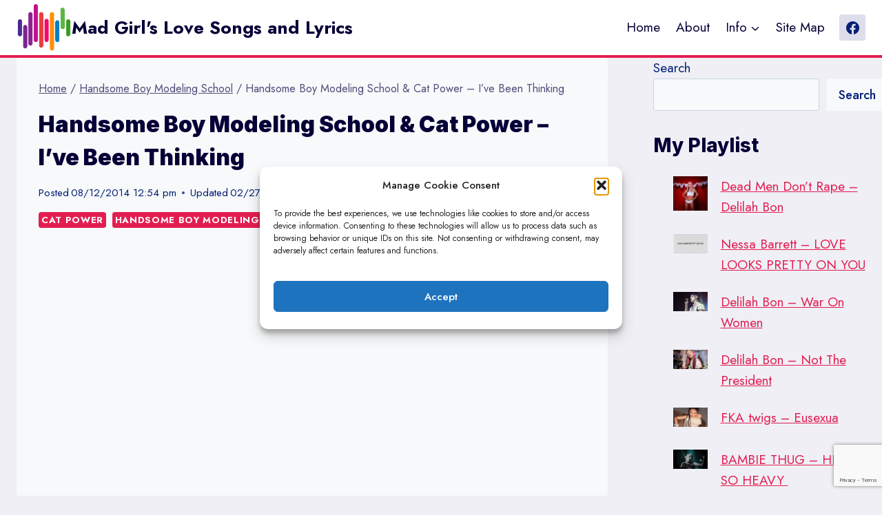

--- FILE ---
content_type: text/html; charset=UTF-8
request_url: https://www.madgirlslovesongs.com/handsome-boy-modeling-school-cat-power-ive-been-thinking/
body_size: 48158
content:
<!doctype html>
<html lang="en-US" class="no-js" itemtype="https://schema.org/Blog" itemscope>
<head>
	<meta charset="UTF-8">
	<meta name="viewport" content="width=device-width, initial-scale=1, minimum-scale=1">
	<title>Handsome Boy Modeling School &amp; Cat Power - I&#039;ve Been Thinking - Mad Girl&#039;s Love Songs and Lyrics</title>
<meta name="dc.title" content="Handsome Boy Modeling School &amp; Cat Power - I&#039;ve Been Thinking - Mad Girl&#039;s Love Songs and Lyrics">
<meta name="dc.description" content="https://www.youtube.com/watch?v=7Q6AllUfIdk Be my boyBe my boyBe my boyBe my boy I&#039;ve been thinking aboutThose things you saidI&#039;ve been thinking aboutThose things we didI&#039;ve been thinking aboutThose things you doI&#039;ve been thinking aboutThose things you made me do, too Be my boyBe my boyBe my boyBe my boy I was hypnotizedBy&hellip;">
<meta name="dc.relation" content="https://www.madgirlslovesongs.com/handsome-boy-modeling-school-cat-power-ive-been-thinking/">
<meta name="dc.source" content="https://www.madgirlslovesongs.com/">
<meta name="dc.language" content="en_US">
<meta name="description" content="https://www.youtube.com/watch?v=7Q6AllUfIdk Be my boyBe my boyBe my boyBe my boy I&#039;ve been thinking aboutThose things you saidI&#039;ve been thinking aboutThose things we didI&#039;ve been thinking aboutThose things you doI&#039;ve been thinking aboutThose things you made me do, too Be my boyBe my boyBe my boyBe my boy I was hypnotizedBy&hellip;">
<meta name="robots" content="index, follow, max-snippet:-1, max-image-preview:large, max-video-preview:-1">
<link rel="canonical" href="https://www.madgirlslovesongs.com/handsome-boy-modeling-school-cat-power-ive-been-thinking/">
<meta property="og:url" content="https://www.madgirlslovesongs.com/handsome-boy-modeling-school-cat-power-ive-been-thinking/">
<meta property="og:site_name" content="Mad Girl&#039;s Love Songs and Lyrics">
<meta property="og:locale" content="en_US">
<meta property="og:type" content="article">
<meta property="og:title" content="Handsome Boy Modeling School &amp; Cat Power - I&#039;ve Been Thinking - Mad Girl&#039;s Love Songs and Lyrics">
<meta property="og:description" content="https://www.youtube.com/watch?v=7Q6AllUfIdk Be my boyBe my boyBe my boyBe my boy I&#039;ve been thinking aboutThose things you saidI&#039;ve been thinking aboutThose things we didI&#039;ve been thinking aboutThose things you doI&#039;ve been thinking aboutThose things you made me do, too Be my boyBe my boyBe my boyBe my boy I was hypnotizedBy&hellip;">
<meta property="og:image" content="https://www.madgirlslovesongs.com/wp-content/uploads/2015/01/08.jpg">
<meta property="og:image:secure_url" content="https://www.madgirlslovesongs.com/wp-content/uploads/2015/01/08.jpg">
<meta property="og:image:width" content="480">
<meta property="og:image:height" content="360">
<meta name="twitter:card" content="summary">
<meta name="twitter:title" content="Handsome Boy Modeling School &amp; Cat Power - I&#039;ve Been Thinking - Mad Girl&#039;s Love Songs and Lyrics">
<meta name="twitter:description" content="https://www.youtube.com/watch?v=7Q6AllUfIdk Be my boyBe my boyBe my boyBe my boy I&#039;ve been thinking aboutThose things you saidI&#039;ve been thinking aboutThose things we didI&#039;ve been thinking aboutThose things you doI&#039;ve been thinking aboutThose things you made me do, too Be my boyBe my boyBe my boyBe my boy I was hypnotizedBy&hellip;">
<meta name="twitter:image" content="https://www.madgirlslovesongs.com/wp-content/uploads/2015/01/08.jpg">
<link rel="alternate" type="application/rss+xml" title="Mad Girl&#039;s Love Songs and Lyrics &raquo; Feed" href="https://www.madgirlslovesongs.com/feed/" />
<link rel="alternate" type="application/rss+xml" title="Mad Girl&#039;s Love Songs and Lyrics &raquo; Comments Feed" href="https://www.madgirlslovesongs.com/comments/feed/" />
			<script>document.documentElement.classList.remove( 'no-js' );</script>
			<link rel="alternate" type="application/rss+xml" title="Mad Girl&#039;s Love Songs and Lyrics &raquo; Handsome Boy Modeling School &#038; Cat Power &#8211; I&#8217;ve Been Thinking Comments Feed" href="https://www.madgirlslovesongs.com/handsome-boy-modeling-school-cat-power-ive-been-thinking/feed/" />
<link rel="alternate" title="oEmbed (JSON)" type="application/json+oembed" href="https://www.madgirlslovesongs.com/wp-json/oembed/1.0/embed?url=https%3A%2F%2Fwww.madgirlslovesongs.com%2Fhandsome-boy-modeling-school-cat-power-ive-been-thinking%2F" />
<link rel="alternate" title="oEmbed (XML)" type="text/xml+oembed" href="https://www.madgirlslovesongs.com/wp-json/oembed/1.0/embed?url=https%3A%2F%2Fwww.madgirlslovesongs.com%2Fhandsome-boy-modeling-school-cat-power-ive-been-thinking%2F&#038;format=xml" />
		<style>
			.lazyload,
			.lazyloading {
				max-width: 100%;
			}
		</style>
				<!-- This site uses the Google Analytics by MonsterInsights plugin v9.11.1 - Using Analytics tracking - https://www.monsterinsights.com/ -->
							<script type="text/plain" data-service="google-analytics" data-category="statistics" data-cmplz-src="//www.googletagmanager.com/gtag/js?id=G-JQLZ0S2G8E"  data-cfasync="false" data-wpfc-render="false" async></script>
			<script data-cfasync="false" data-wpfc-render="false">
				var mi_version = '9.11.1';
				var mi_track_user = true;
				var mi_no_track_reason = '';
								var MonsterInsightsDefaultLocations = {"page_location":"https:\/\/www.madgirlslovesongs.com\/handsome-boy-modeling-school-cat-power-ive-been-thinking\/"};
								if ( typeof MonsterInsightsPrivacyGuardFilter === 'function' ) {
					var MonsterInsightsLocations = (typeof MonsterInsightsExcludeQuery === 'object') ? MonsterInsightsPrivacyGuardFilter( MonsterInsightsExcludeQuery ) : MonsterInsightsPrivacyGuardFilter( MonsterInsightsDefaultLocations );
				} else {
					var MonsterInsightsLocations = (typeof MonsterInsightsExcludeQuery === 'object') ? MonsterInsightsExcludeQuery : MonsterInsightsDefaultLocations;
				}

								var disableStrs = [
										'ga-disable-G-JQLZ0S2G8E',
									];

				/* Function to detect opted out users */
				function __gtagTrackerIsOptedOut() {
					for (var index = 0; index < disableStrs.length; index++) {
						if (document.cookie.indexOf(disableStrs[index] + '=true') > -1) {
							return true;
						}
					}

					return false;
				}

				/* Disable tracking if the opt-out cookie exists. */
				if (__gtagTrackerIsOptedOut()) {
					for (var index = 0; index < disableStrs.length; index++) {
						window[disableStrs[index]] = true;
					}
				}

				/* Opt-out function */
				function __gtagTrackerOptout() {
					for (var index = 0; index < disableStrs.length; index++) {
						document.cookie = disableStrs[index] + '=true; expires=Thu, 31 Dec 2099 23:59:59 UTC; path=/';
						window[disableStrs[index]] = true;
					}
				}

				if ('undefined' === typeof gaOptout) {
					function gaOptout() {
						__gtagTrackerOptout();
					}
				}
								window.dataLayer = window.dataLayer || [];

				window.MonsterInsightsDualTracker = {
					helpers: {},
					trackers: {},
				};
				if (mi_track_user) {
					function __gtagDataLayer() {
						dataLayer.push(arguments);
					}

					function __gtagTracker(type, name, parameters) {
						if (!parameters) {
							parameters = {};
						}

						if (parameters.send_to) {
							__gtagDataLayer.apply(null, arguments);
							return;
						}

						if (type === 'event') {
														parameters.send_to = monsterinsights_frontend.v4_id;
							var hookName = name;
							if (typeof parameters['event_category'] !== 'undefined') {
								hookName = parameters['event_category'] + ':' + name;
							}

							if (typeof MonsterInsightsDualTracker.trackers[hookName] !== 'undefined') {
								MonsterInsightsDualTracker.trackers[hookName](parameters);
							} else {
								__gtagDataLayer('event', name, parameters);
							}
							
						} else {
							__gtagDataLayer.apply(null, arguments);
						}
					}

					__gtagTracker('js', new Date());
					__gtagTracker('set', {
						'developer_id.dZGIzZG': true,
											});
					if ( MonsterInsightsLocations.page_location ) {
						__gtagTracker('set', MonsterInsightsLocations);
					}
										__gtagTracker('config', 'G-JQLZ0S2G8E', {"forceSSL":"true","link_attribution":"true"} );
										window.gtag = __gtagTracker;										(function () {
						/* https://developers.google.com/analytics/devguides/collection/analyticsjs/ */
						/* ga and __gaTracker compatibility shim. */
						var noopfn = function () {
							return null;
						};
						var newtracker = function () {
							return new Tracker();
						};
						var Tracker = function () {
							return null;
						};
						var p = Tracker.prototype;
						p.get = noopfn;
						p.set = noopfn;
						p.send = function () {
							var args = Array.prototype.slice.call(arguments);
							args.unshift('send');
							__gaTracker.apply(null, args);
						};
						var __gaTracker = function () {
							var len = arguments.length;
							if (len === 0) {
								return;
							}
							var f = arguments[len - 1];
							if (typeof f !== 'object' || f === null || typeof f.hitCallback !== 'function') {
								if ('send' === arguments[0]) {
									var hitConverted, hitObject = false, action;
									if ('event' === arguments[1]) {
										if ('undefined' !== typeof arguments[3]) {
											hitObject = {
												'eventAction': arguments[3],
												'eventCategory': arguments[2],
												'eventLabel': arguments[4],
												'value': arguments[5] ? arguments[5] : 1,
											}
										}
									}
									if ('pageview' === arguments[1]) {
										if ('undefined' !== typeof arguments[2]) {
											hitObject = {
												'eventAction': 'page_view',
												'page_path': arguments[2],
											}
										}
									}
									if (typeof arguments[2] === 'object') {
										hitObject = arguments[2];
									}
									if (typeof arguments[5] === 'object') {
										Object.assign(hitObject, arguments[5]);
									}
									if ('undefined' !== typeof arguments[1].hitType) {
										hitObject = arguments[1];
										if ('pageview' === hitObject.hitType) {
											hitObject.eventAction = 'page_view';
										}
									}
									if (hitObject) {
										action = 'timing' === arguments[1].hitType ? 'timing_complete' : hitObject.eventAction;
										hitConverted = mapArgs(hitObject);
										__gtagTracker('event', action, hitConverted);
									}
								}
								return;
							}

							function mapArgs(args) {
								var arg, hit = {};
								var gaMap = {
									'eventCategory': 'event_category',
									'eventAction': 'event_action',
									'eventLabel': 'event_label',
									'eventValue': 'event_value',
									'nonInteraction': 'non_interaction',
									'timingCategory': 'event_category',
									'timingVar': 'name',
									'timingValue': 'value',
									'timingLabel': 'event_label',
									'page': 'page_path',
									'location': 'page_location',
									'title': 'page_title',
									'referrer' : 'page_referrer',
								};
								for (arg in args) {
																		if (!(!args.hasOwnProperty(arg) || !gaMap.hasOwnProperty(arg))) {
										hit[gaMap[arg]] = args[arg];
									} else {
										hit[arg] = args[arg];
									}
								}
								return hit;
							}

							try {
								f.hitCallback();
							} catch (ex) {
							}
						};
						__gaTracker.create = newtracker;
						__gaTracker.getByName = newtracker;
						__gaTracker.getAll = function () {
							return [];
						};
						__gaTracker.remove = noopfn;
						__gaTracker.loaded = true;
						window['__gaTracker'] = __gaTracker;
					})();
									} else {
										console.log("");
					(function () {
						function __gtagTracker() {
							return null;
						}

						window['__gtagTracker'] = __gtagTracker;
						window['gtag'] = __gtagTracker;
					})();
									}
			</script>
							<!-- / Google Analytics by MonsterInsights -->
		<style id='wp-img-auto-sizes-contain-inline-css'>
img:is([sizes=auto i],[sizes^="auto," i]){contain-intrinsic-size:3000px 1500px}
/*# sourceURL=wp-img-auto-sizes-contain-inline-css */
</style>
<style id='wp-emoji-styles-inline-css'>

	img.wp-smiley, img.emoji {
		display: inline !important;
		border: none !important;
		box-shadow: none !important;
		height: 1em !important;
		width: 1em !important;
		margin: 0 0.07em !important;
		vertical-align: -0.1em !important;
		background: none !important;
		padding: 0 !important;
	}
/*# sourceURL=wp-emoji-styles-inline-css */
</style>
<style id='wp-block-library-inline-css'>
:root{--wp-block-synced-color:#7a00df;--wp-block-synced-color--rgb:122,0,223;--wp-bound-block-color:var(--wp-block-synced-color);--wp-editor-canvas-background:#ddd;--wp-admin-theme-color:#007cba;--wp-admin-theme-color--rgb:0,124,186;--wp-admin-theme-color-darker-10:#006ba1;--wp-admin-theme-color-darker-10--rgb:0,107,160.5;--wp-admin-theme-color-darker-20:#005a87;--wp-admin-theme-color-darker-20--rgb:0,90,135;--wp-admin-border-width-focus:2px}@media (min-resolution:192dpi){:root{--wp-admin-border-width-focus:1.5px}}.wp-element-button{cursor:pointer}:root .has-very-light-gray-background-color{background-color:#eee}:root .has-very-dark-gray-background-color{background-color:#313131}:root .has-very-light-gray-color{color:#eee}:root .has-very-dark-gray-color{color:#313131}:root .has-vivid-green-cyan-to-vivid-cyan-blue-gradient-background{background:linear-gradient(135deg,#00d084,#0693e3)}:root .has-purple-crush-gradient-background{background:linear-gradient(135deg,#34e2e4,#4721fb 50%,#ab1dfe)}:root .has-hazy-dawn-gradient-background{background:linear-gradient(135deg,#faaca8,#dad0ec)}:root .has-subdued-olive-gradient-background{background:linear-gradient(135deg,#fafae1,#67a671)}:root .has-atomic-cream-gradient-background{background:linear-gradient(135deg,#fdd79a,#004a59)}:root .has-nightshade-gradient-background{background:linear-gradient(135deg,#330968,#31cdcf)}:root .has-midnight-gradient-background{background:linear-gradient(135deg,#020381,#2874fc)}:root{--wp--preset--font-size--normal:16px;--wp--preset--font-size--huge:42px}.has-regular-font-size{font-size:1em}.has-larger-font-size{font-size:2.625em}.has-normal-font-size{font-size:var(--wp--preset--font-size--normal)}.has-huge-font-size{font-size:var(--wp--preset--font-size--huge)}.has-text-align-center{text-align:center}.has-text-align-left{text-align:left}.has-text-align-right{text-align:right}.has-fit-text{white-space:nowrap!important}#end-resizable-editor-section{display:none}.aligncenter{clear:both}.items-justified-left{justify-content:flex-start}.items-justified-center{justify-content:center}.items-justified-right{justify-content:flex-end}.items-justified-space-between{justify-content:space-between}.screen-reader-text{border:0;clip-path:inset(50%);height:1px;margin:-1px;overflow:hidden;padding:0;position:absolute;width:1px;word-wrap:normal!important}.screen-reader-text:focus{background-color:#ddd;clip-path:none;color:#444;display:block;font-size:1em;height:auto;left:5px;line-height:normal;padding:15px 23px 14px;text-decoration:none;top:5px;width:auto;z-index:100000}html :where(.has-border-color){border-style:solid}html :where([style*=border-top-color]){border-top-style:solid}html :where([style*=border-right-color]){border-right-style:solid}html :where([style*=border-bottom-color]){border-bottom-style:solid}html :where([style*=border-left-color]){border-left-style:solid}html :where([style*=border-width]){border-style:solid}html :where([style*=border-top-width]){border-top-style:solid}html :where([style*=border-right-width]){border-right-style:solid}html :where([style*=border-bottom-width]){border-bottom-style:solid}html :where([style*=border-left-width]){border-left-style:solid}html :where(img[class*=wp-image-]){height:auto;max-width:100%}:where(figure){margin:0 0 1em}html :where(.is-position-sticky){--wp-admin--admin-bar--position-offset:var(--wp-admin--admin-bar--height,0px)}@media screen and (max-width:600px){html :where(.is-position-sticky){--wp-admin--admin-bar--position-offset:0px}}

/*# sourceURL=wp-block-library-inline-css */
</style><style id='wp-block-categories-inline-css'>
.wp-block-categories{box-sizing:border-box}.wp-block-categories.alignleft{margin-right:2em}.wp-block-categories.alignright{margin-left:2em}.wp-block-categories.wp-block-categories-dropdown.aligncenter{text-align:center}.wp-block-categories .wp-block-categories__label{display:block;width:100%}
/*# sourceURL=https://www.madgirlslovesongs.com/wp-includes/blocks/categories/style.min.css */
</style>
<style id='wp-block-heading-inline-css'>
h1:where(.wp-block-heading).has-background,h2:where(.wp-block-heading).has-background,h3:where(.wp-block-heading).has-background,h4:where(.wp-block-heading).has-background,h5:where(.wp-block-heading).has-background,h6:where(.wp-block-heading).has-background{padding:1.25em 2.375em}h1.has-text-align-left[style*=writing-mode]:where([style*=vertical-lr]),h1.has-text-align-right[style*=writing-mode]:where([style*=vertical-rl]),h2.has-text-align-left[style*=writing-mode]:where([style*=vertical-lr]),h2.has-text-align-right[style*=writing-mode]:where([style*=vertical-rl]),h3.has-text-align-left[style*=writing-mode]:where([style*=vertical-lr]),h3.has-text-align-right[style*=writing-mode]:where([style*=vertical-rl]),h4.has-text-align-left[style*=writing-mode]:where([style*=vertical-lr]),h4.has-text-align-right[style*=writing-mode]:where([style*=vertical-rl]),h5.has-text-align-left[style*=writing-mode]:where([style*=vertical-lr]),h5.has-text-align-right[style*=writing-mode]:where([style*=vertical-rl]),h6.has-text-align-left[style*=writing-mode]:where([style*=vertical-lr]),h6.has-text-align-right[style*=writing-mode]:where([style*=vertical-rl]){rotate:180deg}
/*# sourceURL=https://www.madgirlslovesongs.com/wp-includes/blocks/heading/style.min.css */
</style>
<style id='wp-block-latest-comments-inline-css'>
ol.wp-block-latest-comments{box-sizing:border-box;margin-left:0}:where(.wp-block-latest-comments:not([style*=line-height] .wp-block-latest-comments__comment)){line-height:1.1}:where(.wp-block-latest-comments:not([style*=line-height] .wp-block-latest-comments__comment-excerpt p)){line-height:1.8}.has-dates :where(.wp-block-latest-comments:not([style*=line-height])),.has-excerpts :where(.wp-block-latest-comments:not([style*=line-height])){line-height:1.5}.wp-block-latest-comments .wp-block-latest-comments{padding-left:0}.wp-block-latest-comments__comment{list-style:none;margin-bottom:1em}.has-avatars .wp-block-latest-comments__comment{list-style:none;min-height:2.25em}.has-avatars .wp-block-latest-comments__comment .wp-block-latest-comments__comment-excerpt,.has-avatars .wp-block-latest-comments__comment .wp-block-latest-comments__comment-meta{margin-left:3.25em}.wp-block-latest-comments__comment-excerpt p{font-size:.875em;margin:.36em 0 1.4em}.wp-block-latest-comments__comment-date{display:block;font-size:.75em}.wp-block-latest-comments .avatar,.wp-block-latest-comments__comment-avatar{border-radius:1.5em;display:block;float:left;height:2.5em;margin-right:.75em;width:2.5em}.wp-block-latest-comments[class*=-font-size] a,.wp-block-latest-comments[style*=font-size] a{font-size:inherit}
/*# sourceURL=https://www.madgirlslovesongs.com/wp-includes/blocks/latest-comments/style.min.css */
</style>
<style id='wp-block-latest-posts-inline-css'>
.wp-block-latest-posts{box-sizing:border-box}.wp-block-latest-posts.alignleft{margin-right:2em}.wp-block-latest-posts.alignright{margin-left:2em}.wp-block-latest-posts.wp-block-latest-posts__list{list-style:none}.wp-block-latest-posts.wp-block-latest-posts__list li{clear:both;overflow-wrap:break-word}.wp-block-latest-posts.is-grid{display:flex;flex-wrap:wrap}.wp-block-latest-posts.is-grid li{margin:0 1.25em 1.25em 0;width:100%}@media (min-width:600px){.wp-block-latest-posts.columns-2 li{width:calc(50% - .625em)}.wp-block-latest-posts.columns-2 li:nth-child(2n){margin-right:0}.wp-block-latest-posts.columns-3 li{width:calc(33.33333% - .83333em)}.wp-block-latest-posts.columns-3 li:nth-child(3n){margin-right:0}.wp-block-latest-posts.columns-4 li{width:calc(25% - .9375em)}.wp-block-latest-posts.columns-4 li:nth-child(4n){margin-right:0}.wp-block-latest-posts.columns-5 li{width:calc(20% - 1em)}.wp-block-latest-posts.columns-5 li:nth-child(5n){margin-right:0}.wp-block-latest-posts.columns-6 li{width:calc(16.66667% - 1.04167em)}.wp-block-latest-posts.columns-6 li:nth-child(6n){margin-right:0}}:root :where(.wp-block-latest-posts.is-grid){padding:0}:root :where(.wp-block-latest-posts.wp-block-latest-posts__list){padding-left:0}.wp-block-latest-posts__post-author,.wp-block-latest-posts__post-date{display:block;font-size:.8125em}.wp-block-latest-posts__post-excerpt,.wp-block-latest-posts__post-full-content{margin-bottom:1em;margin-top:.5em}.wp-block-latest-posts__featured-image a{display:inline-block}.wp-block-latest-posts__featured-image img{height:auto;max-width:100%;width:auto}.wp-block-latest-posts__featured-image.alignleft{float:left;margin-right:1em}.wp-block-latest-posts__featured-image.alignright{float:right;margin-left:1em}.wp-block-latest-posts__featured-image.aligncenter{margin-bottom:1em;text-align:center}
/*# sourceURL=https://www.madgirlslovesongs.com/wp-includes/blocks/latest-posts/style.min.css */
</style>
<style id='wp-block-search-inline-css'>
.wp-block-search__button{margin-left:10px;word-break:normal}.wp-block-search__button.has-icon{line-height:0}.wp-block-search__button svg{height:1.25em;min-height:24px;min-width:24px;width:1.25em;fill:currentColor;vertical-align:text-bottom}:where(.wp-block-search__button){border:1px solid #ccc;padding:6px 10px}.wp-block-search__inside-wrapper{display:flex;flex:auto;flex-wrap:nowrap;max-width:100%}.wp-block-search__label{width:100%}.wp-block-search.wp-block-search__button-only .wp-block-search__button{box-sizing:border-box;display:flex;flex-shrink:0;justify-content:center;margin-left:0;max-width:100%}.wp-block-search.wp-block-search__button-only .wp-block-search__inside-wrapper{min-width:0!important;transition-property:width}.wp-block-search.wp-block-search__button-only .wp-block-search__input{flex-basis:100%;transition-duration:.3s}.wp-block-search.wp-block-search__button-only.wp-block-search__searchfield-hidden,.wp-block-search.wp-block-search__button-only.wp-block-search__searchfield-hidden .wp-block-search__inside-wrapper{overflow:hidden}.wp-block-search.wp-block-search__button-only.wp-block-search__searchfield-hidden .wp-block-search__input{border-left-width:0!important;border-right-width:0!important;flex-basis:0;flex-grow:0;margin:0;min-width:0!important;padding-left:0!important;padding-right:0!important;width:0!important}:where(.wp-block-search__input){appearance:none;border:1px solid #949494;flex-grow:1;font-family:inherit;font-size:inherit;font-style:inherit;font-weight:inherit;letter-spacing:inherit;line-height:inherit;margin-left:0;margin-right:0;min-width:3rem;padding:8px;text-decoration:unset!important;text-transform:inherit}:where(.wp-block-search__button-inside .wp-block-search__inside-wrapper){background-color:#fff;border:1px solid #949494;box-sizing:border-box;padding:4px}:where(.wp-block-search__button-inside .wp-block-search__inside-wrapper) .wp-block-search__input{border:none;border-radius:0;padding:0 4px}:where(.wp-block-search__button-inside .wp-block-search__inside-wrapper) .wp-block-search__input:focus{outline:none}:where(.wp-block-search__button-inside .wp-block-search__inside-wrapper) :where(.wp-block-search__button){padding:4px 8px}.wp-block-search.aligncenter .wp-block-search__inside-wrapper{margin:auto}.wp-block[data-align=right] .wp-block-search.wp-block-search__button-only .wp-block-search__inside-wrapper{float:right}
/*# sourceURL=https://www.madgirlslovesongs.com/wp-includes/blocks/search/style.min.css */
</style>
<style id='wp-block-embed-inline-css'>
.wp-block-embed.alignleft,.wp-block-embed.alignright,.wp-block[data-align=left]>[data-type="core/embed"],.wp-block[data-align=right]>[data-type="core/embed"]{max-width:360px;width:100%}.wp-block-embed.alignleft .wp-block-embed__wrapper,.wp-block-embed.alignright .wp-block-embed__wrapper,.wp-block[data-align=left]>[data-type="core/embed"] .wp-block-embed__wrapper,.wp-block[data-align=right]>[data-type="core/embed"] .wp-block-embed__wrapper{min-width:280px}.wp-block-cover .wp-block-embed{min-height:240px;min-width:320px}.wp-block-embed{overflow-wrap:break-word}.wp-block-embed :where(figcaption){margin-bottom:1em;margin-top:.5em}.wp-block-embed iframe{max-width:100%}.wp-block-embed__wrapper{position:relative}.wp-embed-responsive .wp-has-aspect-ratio .wp-block-embed__wrapper:before{content:"";display:block;padding-top:50%}.wp-embed-responsive .wp-has-aspect-ratio iframe{bottom:0;height:100%;left:0;position:absolute;right:0;top:0;width:100%}.wp-embed-responsive .wp-embed-aspect-21-9 .wp-block-embed__wrapper:before{padding-top:42.85%}.wp-embed-responsive .wp-embed-aspect-18-9 .wp-block-embed__wrapper:before{padding-top:50%}.wp-embed-responsive .wp-embed-aspect-16-9 .wp-block-embed__wrapper:before{padding-top:56.25%}.wp-embed-responsive .wp-embed-aspect-4-3 .wp-block-embed__wrapper:before{padding-top:75%}.wp-embed-responsive .wp-embed-aspect-1-1 .wp-block-embed__wrapper:before{padding-top:100%}.wp-embed-responsive .wp-embed-aspect-9-16 .wp-block-embed__wrapper:before{padding-top:177.77%}.wp-embed-responsive .wp-embed-aspect-1-2 .wp-block-embed__wrapper:before{padding-top:200%}
/*# sourceURL=https://www.madgirlslovesongs.com/wp-includes/blocks/embed/style.min.css */
</style>
<style id='wp-block-group-inline-css'>
.wp-block-group{box-sizing:border-box}:where(.wp-block-group.wp-block-group-is-layout-constrained){position:relative}
/*# sourceURL=https://www.madgirlslovesongs.com/wp-includes/blocks/group/style.min.css */
</style>
<style id='wp-block-paragraph-inline-css'>
.is-small-text{font-size:.875em}.is-regular-text{font-size:1em}.is-large-text{font-size:2.25em}.is-larger-text{font-size:3em}.has-drop-cap:not(:focus):first-letter{float:left;font-size:8.4em;font-style:normal;font-weight:100;line-height:.68;margin:.05em .1em 0 0;text-transform:uppercase}body.rtl .has-drop-cap:not(:focus):first-letter{float:none;margin-left:.1em}p.has-drop-cap.has-background{overflow:hidden}:root :where(p.has-background){padding:1.25em 2.375em}:where(p.has-text-color:not(.has-link-color)) a{color:inherit}p.has-text-align-left[style*="writing-mode:vertical-lr"],p.has-text-align-right[style*="writing-mode:vertical-rl"]{rotate:180deg}
/*# sourceURL=https://www.madgirlslovesongs.com/wp-includes/blocks/paragraph/style.min.css */
</style>
<style id='global-styles-inline-css'>
:root{--wp--preset--aspect-ratio--square: 1;--wp--preset--aspect-ratio--4-3: 4/3;--wp--preset--aspect-ratio--3-4: 3/4;--wp--preset--aspect-ratio--3-2: 3/2;--wp--preset--aspect-ratio--2-3: 2/3;--wp--preset--aspect-ratio--16-9: 16/9;--wp--preset--aspect-ratio--9-16: 9/16;--wp--preset--color--black: #000000;--wp--preset--color--cyan-bluish-gray: #abb8c3;--wp--preset--color--white: #ffffff;--wp--preset--color--pale-pink: #f78da7;--wp--preset--color--vivid-red: #cf2e2e;--wp--preset--color--luminous-vivid-orange: #ff6900;--wp--preset--color--luminous-vivid-amber: #fcb900;--wp--preset--color--light-green-cyan: #7bdcb5;--wp--preset--color--vivid-green-cyan: #00d084;--wp--preset--color--pale-cyan-blue: #8ed1fc;--wp--preset--color--vivid-cyan-blue: #0693e3;--wp--preset--color--vivid-purple: #9b51e0;--wp--preset--color--theme-palette-1: var(--global-palette1);--wp--preset--color--theme-palette-2: var(--global-palette2);--wp--preset--color--theme-palette-3: var(--global-palette3);--wp--preset--color--theme-palette-4: var(--global-palette4);--wp--preset--color--theme-palette-5: var(--global-palette5);--wp--preset--color--theme-palette-6: var(--global-palette6);--wp--preset--color--theme-palette-7: var(--global-palette7);--wp--preset--color--theme-palette-8: var(--global-palette8);--wp--preset--color--theme-palette-9: var(--global-palette9);--wp--preset--color--theme-palette-10: var(--global-palette10);--wp--preset--color--theme-palette-11: var(--global-palette11);--wp--preset--color--theme-palette-12: var(--global-palette12);--wp--preset--color--theme-palette-13: var(--global-palette13);--wp--preset--color--theme-palette-14: var(--global-palette14);--wp--preset--color--theme-palette-15: var(--global-palette15);--wp--preset--gradient--vivid-cyan-blue-to-vivid-purple: linear-gradient(135deg,rgb(6,147,227) 0%,rgb(155,81,224) 100%);--wp--preset--gradient--light-green-cyan-to-vivid-green-cyan: linear-gradient(135deg,rgb(122,220,180) 0%,rgb(0,208,130) 100%);--wp--preset--gradient--luminous-vivid-amber-to-luminous-vivid-orange: linear-gradient(135deg,rgb(252,185,0) 0%,rgb(255,105,0) 100%);--wp--preset--gradient--luminous-vivid-orange-to-vivid-red: linear-gradient(135deg,rgb(255,105,0) 0%,rgb(207,46,46) 100%);--wp--preset--gradient--very-light-gray-to-cyan-bluish-gray: linear-gradient(135deg,rgb(238,238,238) 0%,rgb(169,184,195) 100%);--wp--preset--gradient--cool-to-warm-spectrum: linear-gradient(135deg,rgb(74,234,220) 0%,rgb(151,120,209) 20%,rgb(207,42,186) 40%,rgb(238,44,130) 60%,rgb(251,105,98) 80%,rgb(254,248,76) 100%);--wp--preset--gradient--blush-light-purple: linear-gradient(135deg,rgb(255,206,236) 0%,rgb(152,150,240) 100%);--wp--preset--gradient--blush-bordeaux: linear-gradient(135deg,rgb(254,205,165) 0%,rgb(254,45,45) 50%,rgb(107,0,62) 100%);--wp--preset--gradient--luminous-dusk: linear-gradient(135deg,rgb(255,203,112) 0%,rgb(199,81,192) 50%,rgb(65,88,208) 100%);--wp--preset--gradient--pale-ocean: linear-gradient(135deg,rgb(255,245,203) 0%,rgb(182,227,212) 50%,rgb(51,167,181) 100%);--wp--preset--gradient--electric-grass: linear-gradient(135deg,rgb(202,248,128) 0%,rgb(113,206,126) 100%);--wp--preset--gradient--midnight: linear-gradient(135deg,rgb(2,3,129) 0%,rgb(40,116,252) 100%);--wp--preset--font-size--small: var(--global-font-size-small);--wp--preset--font-size--medium: var(--global-font-size-medium);--wp--preset--font-size--large: var(--global-font-size-large);--wp--preset--font-size--x-large: 42px;--wp--preset--font-size--larger: var(--global-font-size-larger);--wp--preset--font-size--xxlarge: var(--global-font-size-xxlarge);--wp--preset--spacing--20: 0.44rem;--wp--preset--spacing--30: 0.67rem;--wp--preset--spacing--40: 1rem;--wp--preset--spacing--50: 1.5rem;--wp--preset--spacing--60: 2.25rem;--wp--preset--spacing--70: 3.38rem;--wp--preset--spacing--80: 5.06rem;--wp--preset--shadow--natural: 6px 6px 9px rgba(0, 0, 0, 0.2);--wp--preset--shadow--deep: 12px 12px 50px rgba(0, 0, 0, 0.4);--wp--preset--shadow--sharp: 6px 6px 0px rgba(0, 0, 0, 0.2);--wp--preset--shadow--outlined: 6px 6px 0px -3px rgb(255, 255, 255), 6px 6px rgb(0, 0, 0);--wp--preset--shadow--crisp: 6px 6px 0px rgb(0, 0, 0);}:where(.is-layout-flex){gap: 0.5em;}:where(.is-layout-grid){gap: 0.5em;}body .is-layout-flex{display: flex;}.is-layout-flex{flex-wrap: wrap;align-items: center;}.is-layout-flex > :is(*, div){margin: 0;}body .is-layout-grid{display: grid;}.is-layout-grid > :is(*, div){margin: 0;}:where(.wp-block-columns.is-layout-flex){gap: 2em;}:where(.wp-block-columns.is-layout-grid){gap: 2em;}:where(.wp-block-post-template.is-layout-flex){gap: 1.25em;}:where(.wp-block-post-template.is-layout-grid){gap: 1.25em;}.has-black-color{color: var(--wp--preset--color--black) !important;}.has-cyan-bluish-gray-color{color: var(--wp--preset--color--cyan-bluish-gray) !important;}.has-white-color{color: var(--wp--preset--color--white) !important;}.has-pale-pink-color{color: var(--wp--preset--color--pale-pink) !important;}.has-vivid-red-color{color: var(--wp--preset--color--vivid-red) !important;}.has-luminous-vivid-orange-color{color: var(--wp--preset--color--luminous-vivid-orange) !important;}.has-luminous-vivid-amber-color{color: var(--wp--preset--color--luminous-vivid-amber) !important;}.has-light-green-cyan-color{color: var(--wp--preset--color--light-green-cyan) !important;}.has-vivid-green-cyan-color{color: var(--wp--preset--color--vivid-green-cyan) !important;}.has-pale-cyan-blue-color{color: var(--wp--preset--color--pale-cyan-blue) !important;}.has-vivid-cyan-blue-color{color: var(--wp--preset--color--vivid-cyan-blue) !important;}.has-vivid-purple-color{color: var(--wp--preset--color--vivid-purple) !important;}.has-black-background-color{background-color: var(--wp--preset--color--black) !important;}.has-cyan-bluish-gray-background-color{background-color: var(--wp--preset--color--cyan-bluish-gray) !important;}.has-white-background-color{background-color: var(--wp--preset--color--white) !important;}.has-pale-pink-background-color{background-color: var(--wp--preset--color--pale-pink) !important;}.has-vivid-red-background-color{background-color: var(--wp--preset--color--vivid-red) !important;}.has-luminous-vivid-orange-background-color{background-color: var(--wp--preset--color--luminous-vivid-orange) !important;}.has-luminous-vivid-amber-background-color{background-color: var(--wp--preset--color--luminous-vivid-amber) !important;}.has-light-green-cyan-background-color{background-color: var(--wp--preset--color--light-green-cyan) !important;}.has-vivid-green-cyan-background-color{background-color: var(--wp--preset--color--vivid-green-cyan) !important;}.has-pale-cyan-blue-background-color{background-color: var(--wp--preset--color--pale-cyan-blue) !important;}.has-vivid-cyan-blue-background-color{background-color: var(--wp--preset--color--vivid-cyan-blue) !important;}.has-vivid-purple-background-color{background-color: var(--wp--preset--color--vivid-purple) !important;}.has-black-border-color{border-color: var(--wp--preset--color--black) !important;}.has-cyan-bluish-gray-border-color{border-color: var(--wp--preset--color--cyan-bluish-gray) !important;}.has-white-border-color{border-color: var(--wp--preset--color--white) !important;}.has-pale-pink-border-color{border-color: var(--wp--preset--color--pale-pink) !important;}.has-vivid-red-border-color{border-color: var(--wp--preset--color--vivid-red) !important;}.has-luminous-vivid-orange-border-color{border-color: var(--wp--preset--color--luminous-vivid-orange) !important;}.has-luminous-vivid-amber-border-color{border-color: var(--wp--preset--color--luminous-vivid-amber) !important;}.has-light-green-cyan-border-color{border-color: var(--wp--preset--color--light-green-cyan) !important;}.has-vivid-green-cyan-border-color{border-color: var(--wp--preset--color--vivid-green-cyan) !important;}.has-pale-cyan-blue-border-color{border-color: var(--wp--preset--color--pale-cyan-blue) !important;}.has-vivid-cyan-blue-border-color{border-color: var(--wp--preset--color--vivid-cyan-blue) !important;}.has-vivid-purple-border-color{border-color: var(--wp--preset--color--vivid-purple) !important;}.has-vivid-cyan-blue-to-vivid-purple-gradient-background{background: var(--wp--preset--gradient--vivid-cyan-blue-to-vivid-purple) !important;}.has-light-green-cyan-to-vivid-green-cyan-gradient-background{background: var(--wp--preset--gradient--light-green-cyan-to-vivid-green-cyan) !important;}.has-luminous-vivid-amber-to-luminous-vivid-orange-gradient-background{background: var(--wp--preset--gradient--luminous-vivid-amber-to-luminous-vivid-orange) !important;}.has-luminous-vivid-orange-to-vivid-red-gradient-background{background: var(--wp--preset--gradient--luminous-vivid-orange-to-vivid-red) !important;}.has-very-light-gray-to-cyan-bluish-gray-gradient-background{background: var(--wp--preset--gradient--very-light-gray-to-cyan-bluish-gray) !important;}.has-cool-to-warm-spectrum-gradient-background{background: var(--wp--preset--gradient--cool-to-warm-spectrum) !important;}.has-blush-light-purple-gradient-background{background: var(--wp--preset--gradient--blush-light-purple) !important;}.has-blush-bordeaux-gradient-background{background: var(--wp--preset--gradient--blush-bordeaux) !important;}.has-luminous-dusk-gradient-background{background: var(--wp--preset--gradient--luminous-dusk) !important;}.has-pale-ocean-gradient-background{background: var(--wp--preset--gradient--pale-ocean) !important;}.has-electric-grass-gradient-background{background: var(--wp--preset--gradient--electric-grass) !important;}.has-midnight-gradient-background{background: var(--wp--preset--gradient--midnight) !important;}.has-small-font-size{font-size: var(--wp--preset--font-size--small) !important;}.has-medium-font-size{font-size: var(--wp--preset--font-size--medium) !important;}.has-large-font-size{font-size: var(--wp--preset--font-size--large) !important;}.has-x-large-font-size{font-size: var(--wp--preset--font-size--x-large) !important;}
/*# sourceURL=global-styles-inline-css */
</style>

<style id='classic-theme-styles-inline-css'>
/*! This file is auto-generated */
.wp-block-button__link{color:#fff;background-color:#32373c;border-radius:9999px;box-shadow:none;text-decoration:none;padding:calc(.667em + 2px) calc(1.333em + 2px);font-size:1.125em}.wp-block-file__button{background:#32373c;color:#fff;text-decoration:none}
/*# sourceURL=/wp-includes/css/classic-themes.min.css */
</style>
<link rel='stylesheet' id='wpa-css-css' href='https://www.madgirlslovesongs.com/wp-content/plugins/honeypot/includes/css/wpa.css?ver=2.3.04' media='all' />
<link rel='stylesheet' id='cmplz-general-css' href='https://www.madgirlslovesongs.com/wp-content/plugins/complianz-gdpr/assets/css/cookieblocker.min.css?ver=1765975772' media='all' />
<link rel='stylesheet' id='kadence-global-css' href='https://www.madgirlslovesongs.com/wp-content/themes/kadence/assets/css/global.min.css?ver=1.4.3' media='all' />
<style id='kadence-global-inline-css'>
/* Kadence Base CSS */
:root{--global-palette1:#E21E51;--global-palette2:#4d40ff;--global-palette3:#040037;--global-palette4:#032075;--global-palette5:#514d7c;--global-palette6:#666699;--global-palette7:#deddeb;--global-palette8:#efeff5;--global-palette9:#f8f9fa;--global-palette10:oklch(from var(--global-palette1) calc(l + 0.10 * (1 - l)) calc(c * 1.00) calc(h + 180) / 100%);--global-palette11:#13612e;--global-palette12:#1159af;--global-palette13:#b82105;--global-palette14:#f7630c;--global-palette15:#f5a524;--global-palette9rgb:248, 249, 250;--global-palette-highlight:var(--global-palette1);--global-palette-highlight-alt:var(--global-palette2);--global-palette-highlight-alt2:var(--global-palette9);--global-palette-btn-bg:var(--global-palette1);--global-palette-btn-bg-hover:var(--global-palette2);--global-palette-btn:#ffffff;--global-palette-btn-hover:#ffffff;--global-palette-btn-sec-bg:var(--global-palette7);--global-palette-btn-sec-bg-hover:var(--global-palette2);--global-palette-btn-sec:var(--global-palette3);--global-palette-btn-sec-hover:var(--global-palette9);--global-body-font-family:Jost, sans-serif;--global-heading-font-family:Inter, sans-serif;--global-primary-nav-font-family:inherit;--global-fallback-font:sans-serif;--global-display-fallback-font:sans-serif;--global-content-width:1290px;--global-content-wide-width:calc(1290px + 230px);--global-content-narrow-width:842px;--global-content-edge-padding:1.5rem;--global-content-boxed-padding:2rem;--global-calc-content-width:calc(1290px - var(--global-content-edge-padding) - var(--global-content-edge-padding) );--wp--style--global--content-size:var(--global-calc-content-width);}.wp-site-blocks{--global-vw:calc( 100vw - ( 0.5 * var(--scrollbar-offset)));}body{background:var(--global-palette8);}body, input, select, optgroup, textarea{font-style:normal;font-weight:normal;font-size:19px;line-height:1.6;font-family:var(--global-body-font-family);color:var(--global-palette4);}.content-bg, body.content-style-unboxed .site{background:var(--global-palette9);}h1,h2,h3,h4,h5,h6{font-family:var(--global-heading-font-family);}h1{font-style:normal;font-weight:900;font-size:32px;line-height:1.5;color:var(--global-palette3);}h2{font-style:normal;font-weight:800;font-size:28px;line-height:1.5;color:var(--global-palette3);}h3{font-style:normal;font-weight:800;font-size:24px;line-height:1.5;color:var(--global-palette3);}h4{font-style:normal;font-weight:800;font-size:22px;line-height:1.5;color:var(--global-palette4);}h5{font-style:normal;font-weight:800;font-size:20px;line-height:1.5;color:var(--global-palette4);}h6{font-weight:700;font-size:18px;line-height:1.5;color:var(--global-palette5);}.entry-hero .kadence-breadcrumbs{max-width:1290px;}.site-container, .site-header-row-layout-contained, .site-footer-row-layout-contained, .entry-hero-layout-contained, .comments-area, .alignfull > .wp-block-cover__inner-container, .alignwide > .wp-block-cover__inner-container{max-width:var(--global-content-width);}.content-width-narrow .content-container.site-container, .content-width-narrow .hero-container.site-container{max-width:var(--global-content-narrow-width);}@media all and (min-width: 1520px){.wp-site-blocks .content-container  .alignwide{margin-left:-115px;margin-right:-115px;width:unset;max-width:unset;}}@media all and (min-width: 1102px){.content-width-narrow .wp-site-blocks .content-container .alignwide{margin-left:-130px;margin-right:-130px;width:unset;max-width:unset;}}.content-style-boxed .wp-site-blocks .entry-content .alignwide{margin-left:calc( -1 * var( --global-content-boxed-padding ) );margin-right:calc( -1 * var( --global-content-boxed-padding ) );}.content-area{margin-top:5rem;margin-bottom:5rem;}@media all and (max-width: 1024px){.content-area{margin-top:3rem;margin-bottom:3rem;}}@media all and (max-width: 767px){.content-area{margin-top:2rem;margin-bottom:2rem;}}@media all and (max-width: 1024px){:root{--global-content-boxed-padding:2rem;}}@media all and (max-width: 767px){:root{--global-content-boxed-padding:1.5rem;}}.entry-content-wrap{padding:2rem;}@media all and (max-width: 1024px){.entry-content-wrap{padding:2rem;}}@media all and (max-width: 767px){.entry-content-wrap{padding:1.5rem;}}.entry.single-entry{box-shadow:0px 15px 15px -10px rgba(0,0,0,0.05);}.entry.loop-entry{box-shadow:0px 15px 15px -10px rgba(0,0,0,0.05);}.loop-entry .entry-content-wrap{padding:2rem;}@media all and (max-width: 1024px){.loop-entry .entry-content-wrap{padding:2rem;}}@media all and (max-width: 767px){.loop-entry .entry-content-wrap{padding:1.5rem;}}.has-sidebar:not(.has-left-sidebar) .content-container{grid-template-columns:1fr 25%;}.has-sidebar.has-left-sidebar .content-container{grid-template-columns:25% 1fr;}.primary-sidebar.widget-area .widget{margin-bottom:1.5em;color:var(--global-palette4);}.primary-sidebar.widget-area .widget-title{font-weight:700;font-size:20px;line-height:1.5;color:var(--global-palette3);}button, .button, .wp-block-button__link, input[type="button"], input[type="reset"], input[type="submit"], .fl-button, .elementor-button-wrapper .elementor-button, .wc-block-components-checkout-place-order-button, .wc-block-cart__submit{font-style:normal;font-weight:500;font-size:18px;font-family:Jost, sans-serif;border-radius:50px;padding:20px 36px 20px 36px;box-shadow:0px 0px 0px -7px rgba(0,0,0,0);}.wp-block-button.is-style-outline .wp-block-button__link{padding:20px 36px 20px 36px;}button:hover, button:focus, button:active, .button:hover, .button:focus, .button:active, .wp-block-button__link:hover, .wp-block-button__link:focus, .wp-block-button__link:active, input[type="button"]:hover, input[type="button"]:focus, input[type="button"]:active, input[type="reset"]:hover, input[type="reset"]:focus, input[type="reset"]:active, input[type="submit"]:hover, input[type="submit"]:focus, input[type="submit"]:active, .elementor-button-wrapper .elementor-button:hover, .elementor-button-wrapper .elementor-button:focus, .elementor-button-wrapper .elementor-button:active, .wc-block-cart__submit:hover{box-shadow:0px 15px 25px -7px rgba(0,0,0,0.1);}.kb-button.kb-btn-global-outline.kb-btn-global-inherit{padding-top:calc(20px - 2px);padding-right:calc(36px - 2px);padding-bottom:calc(20px - 2px);padding-left:calc(36px - 2px);}button.button-style-secondary, .button.button-style-secondary, .wp-block-button__link.button-style-secondary, input[type="button"].button-style-secondary, input[type="reset"].button-style-secondary, input[type="submit"].button-style-secondary, .fl-button.button-style-secondary, .elementor-button-wrapper .elementor-button.button-style-secondary, .wc-block-components-checkout-place-order-button.button-style-secondary, .wc-block-cart__submit.button-style-secondary{font-style:normal;font-weight:500;font-size:18px;font-family:Jost, sans-serif;}@media all and (min-width: 1025px){.transparent-header .entry-hero .entry-hero-container-inner{padding-top:80px;}}@media all and (max-width: 1024px){.mobile-transparent-header .entry-hero .entry-hero-container-inner{padding-top:80px;}}@media all and (max-width: 767px){.mobile-transparent-header .entry-hero .entry-hero-container-inner{padding-top:80px;}}#kt-scroll-up-reader, #kt-scroll-up{border-radius:0px 0px 0px 0px;background:var(--global-palette1);bottom:350px;font-size:1.25em;padding:0.4em 0.4em 0.4em 0.4em;}#kt-scroll-up-reader.scroll-up-side-right, #kt-scroll-up.scroll-up-side-right{right:10px;}#kt-scroll-up-reader.scroll-up-side-left, #kt-scroll-up.scroll-up-side-left{left:10px;}@media all and (hover: hover){#kt-scroll-up-reader:hover, #kt-scroll-up:hover{background:var(--global-palette2);}}.entry-hero.post-hero-section .entry-header{min-height:200px;}
/* Kadence Header CSS */
@media all and (max-width: 1024px){.mobile-transparent-header #masthead{position:absolute;left:0px;right:0px;z-index:100;}.kadence-scrollbar-fixer.mobile-transparent-header #masthead{right:var(--scrollbar-offset,0);}.mobile-transparent-header #masthead, .mobile-transparent-header .site-top-header-wrap .site-header-row-container-inner, .mobile-transparent-header .site-main-header-wrap .site-header-row-container-inner, .mobile-transparent-header .site-bottom-header-wrap .site-header-row-container-inner{background:transparent;}.site-header-row-tablet-layout-fullwidth, .site-header-row-tablet-layout-standard{padding:0px;}}@media all and (min-width: 1025px){.transparent-header #masthead{position:absolute;left:0px;right:0px;z-index:100;}.transparent-header.kadence-scrollbar-fixer #masthead{right:var(--scrollbar-offset,0);}.transparent-header #masthead, .transparent-header .site-top-header-wrap .site-header-row-container-inner, .transparent-header .site-main-header-wrap .site-header-row-container-inner, .transparent-header .site-bottom-header-wrap .site-header-row-container-inner{background:transparent;}}.site-branding a.brand img{max-width:80px;}.site-branding a.brand img.svg-logo-image{width:80px;}@media all and (max-width: 767px){.site-branding a.brand img{max-width:60px;}.site-branding a.brand img.svg-logo-image{width:60px;}}.site-branding{padding:0px 0px 0px 0px;}.site-branding .site-title{font-weight:700;font-size:26px;line-height:1.2;color:var(--global-palette3);}#masthead, #masthead .kadence-sticky-header.item-is-fixed:not(.item-at-start):not(.site-header-row-container):not(.site-main-header-wrap), #masthead .kadence-sticky-header.item-is-fixed:not(.item-at-start) > .site-header-row-container-inner{background:#ffffff;}.site-main-header-wrap .site-header-row-container-inner{border-bottom:4px solid var(--global-palette1);}.site-main-header-inner-wrap{min-height:80px;}#masthead .kadence-sticky-header.item-is-fixed:not(.item-at-start):not(.site-header-row-container):not(.item-hidden-above):not(.site-main-header-wrap), #masthead .kadence-sticky-header.item-is-fixed:not(.item-at-start):not(.item-hidden-above) > .site-header-row-container-inner{background:#ffffff;border-bottom:4px solid var(--global-palette1);}.site-main-header-wrap.site-header-row-container.site-header-focus-item.site-header-row-layout-standard.kadence-sticky-header.item-is-fixed.item-is-stuck, .site-header-upper-inner-wrap.kadence-sticky-header.item-is-fixed.item-is-stuck, .site-header-inner-wrap.kadence-sticky-header.item-is-fixed.item-is-stuck, .site-top-header-wrap.site-header-row-container.site-header-focus-item.site-header-row-layout-standard.kadence-sticky-header.item-is-fixed.item-is-stuck, .site-bottom-header-wrap.site-header-row-container.site-header-focus-item.site-header-row-layout-standard.kadence-sticky-header.item-is-fixed.item-is-stuck{box-shadow:0px 0px 0px 0px rgba(0,0,0,0);}.header-navigation[class*="header-navigation-style-underline"] .header-menu-container.primary-menu-container>ul>li>a:after{width:calc( 100% - 1.2em);}.main-navigation .primary-menu-container > ul > li.menu-item > a{padding-left:calc(1.2em / 2);padding-right:calc(1.2em / 2);padding-top:0.6em;padding-bottom:0.6em;color:var(--global-palette3);}.main-navigation .primary-menu-container > ul > li.menu-item .dropdown-nav-special-toggle{right:calc(1.2em / 2);}.main-navigation .primary-menu-container > ul > li.menu-item > a:hover{color:var(--global-palette-highlight);}.main-navigation .primary-menu-container > ul > li.menu-item.current-menu-item > a{color:var(--global-palette1);}.header-navigation .header-menu-container ul ul.sub-menu, .header-navigation .header-menu-container ul ul.submenu{background:var(--global-palette9);box-shadow:0px 2px 80px 0px rgba(0,0,0,0.1);}.header-navigation .header-menu-container ul ul li.menu-item, .header-menu-container ul.menu > li.kadence-menu-mega-enabled > ul > li.menu-item > a{border-bottom:0px none rgba(255,255,255,0.1);border-radius:0px 0px 0px 0px;}.header-navigation .header-menu-container ul ul li.menu-item > a{width:180px;padding-top:1em;padding-bottom:1em;color:var(--global-palette3);font-style:normal;font-size:18px;}.header-navigation .header-menu-container ul ul li.menu-item > a:hover{color:var(--global-palette1);background:var(--global-palette8);border-radius:0px 0px 0px 0px;}.header-navigation .header-menu-container ul ul li.menu-item.current-menu-item > a{color:var(--global-palette1);background:var(--global-palette8);border-radius:0px 0px 0px 0px;}.mobile-toggle-open-container .menu-toggle-open, .mobile-toggle-open-container .menu-toggle-open:focus{background:var(--global-palette2);color:var(--global-palette9);padding:0.4em 0.6em 0.4em 0.6em;font-size:14px;}.mobile-toggle-open-container .menu-toggle-open.menu-toggle-style-bordered{border:5px solid currentColor;}.mobile-toggle-open-container .menu-toggle-open .menu-toggle-icon{font-size:24px;}.mobile-toggle-open-container .menu-toggle-open:hover, .mobile-toggle-open-container .menu-toggle-open:focus-visible{color:var(--global-palette9);background:var(--global-palette1);}.mobile-navigation ul li{font-style:normal;font-size:20px;}.mobile-navigation ul li a{padding-top:1em;padding-bottom:1em;}.mobile-navigation ul li > a, .mobile-navigation ul li.menu-item-has-children > .drawer-nav-drop-wrap{color:var(--global-palette8);}.mobile-navigation ul li.current-menu-item > a, .mobile-navigation ul li.current-menu-item.menu-item-has-children > .drawer-nav-drop-wrap{color:var(--global-palette-highlight);}.mobile-navigation ul li.menu-item-has-children .drawer-nav-drop-wrap, .mobile-navigation ul li:not(.menu-item-has-children) a{border-bottom:1px solid rgba(255,255,255,0.1);}.mobile-navigation:not(.drawer-navigation-parent-toggle-true) ul li.menu-item-has-children .drawer-nav-drop-wrap button{border-left:1px solid rgba(255,255,255,0.1);}#mobile-drawer .drawer-inner, #mobile-drawer.popup-drawer-layout-fullwidth.popup-drawer-animation-slice .pop-portion-bg, #mobile-drawer.popup-drawer-layout-fullwidth.popup-drawer-animation-slice.pop-animated.show-drawer .drawer-inner{background:#4c0375;}#mobile-drawer .drawer-header .drawer-toggle{padding:0.6em 0.15em 0.6em 0.15em;font-size:24px;}.header-social-wrap .header-social-inner-wrap{font-size:1em;gap:0.3em;}.header-social-wrap .header-social-inner-wrap .social-button{border:2px none transparent;border-radius:3px;}.header-mobile-social-wrap .header-mobile-social-inner-wrap{font-size:1em;gap:0.3em;}.header-mobile-social-wrap .header-mobile-social-inner-wrap .social-button{border:2px none transparent;border-radius:3px;}.search-toggle-open-container .search-toggle-open{background:var(--global-palette2);color:var(--global-palette9);}.search-toggle-open-container .search-toggle-open.search-toggle-style-bordered{border:1px solid currentColor;}.search-toggle-open-container .search-toggle-open .search-toggle-icon{font-size:1em;}.search-toggle-open-container .search-toggle-open:hover, .search-toggle-open-container .search-toggle-open:focus{color:var(--global-palette9);background:var(--global-palette1);}#search-drawer .drawer-inner .drawer-content form input.search-field, #search-drawer .drawer-inner .drawer-content form .kadence-search-icon-wrap, #search-drawer .drawer-header{color:var(--global-palette9);}#search-drawer .drawer-inner .drawer-content form input.search-field:focus, #search-drawer .drawer-inner .drawer-content form input.search-submit:hover ~ .kadence-search-icon-wrap, #search-drawer .drawer-inner .drawer-content form button[type="submit"]:hover ~ .kadence-search-icon-wrap{color:var(--global-palette9);}#search-drawer .drawer-inner{background:var(--global-palette4);}
/* Kadence Footer CSS */
.site-middle-footer-wrap .site-footer-row-container-inner{background:#520217;font-style:normal;color:var(--global-palette9);}.site-footer .site-middle-footer-wrap a:where(:not(.button):not(.wp-block-button__link):not(.wp-element-button)){color:var(--global-palette9);}.site-footer .site-middle-footer-wrap a:where(:not(.button):not(.wp-block-button__link):not(.wp-element-button)):hover{color:#7aff02;}.site-middle-footer-inner-wrap{padding-top:30px;padding-bottom:30px;grid-column-gap:30px;grid-row-gap:30px;}.site-middle-footer-inner-wrap .widget{margin-bottom:30px;}.site-middle-footer-inner-wrap .widget-area .widget-title{font-style:normal;color:var(--global-palette9);}.site-middle-footer-inner-wrap .site-footer-section:not(:last-child):after{right:calc(-30px / 2);}.site-top-footer-wrap .site-footer-row-container-inner{background:#ffc8d7;}.site-top-footer-inner-wrap{padding-top:30px;padding-bottom:30px;grid-column-gap:30px;grid-row-gap:30px;}.site-top-footer-inner-wrap .widget{margin-bottom:30px;}.site-top-footer-inner-wrap .site-footer-section:not(:last-child):after{right:calc(-30px / 2);}.site-bottom-footer-wrap .site-footer-row-container-inner{background:var(--global-palette3);font-style:normal;color:var(--global-palette9);border-top:1px solid var(--global-palette4);}.site-footer .site-bottom-footer-wrap a:where(:not(.button):not(.wp-block-button__link):not(.wp-element-button)){color:var(--global-palette9);}.site-footer .site-bottom-footer-wrap a:where(:not(.button):not(.wp-block-button__link):not(.wp-element-button)):hover{color:#7aff02;}.site-bottom-footer-inner-wrap{padding-top:30px;padding-bottom:30px;grid-column-gap:30px;}.site-bottom-footer-inner-wrap .widget{margin-bottom:30px;}.site-bottom-footer-inner-wrap .widget-area .widget-title{font-style:normal;color:var(--global-palette9);}.site-bottom-footer-inner-wrap .site-footer-section:not(:last-child):after{right:calc(-30px / 2);}
/* Kadence Pro Header CSS */
.header-navigation-dropdown-direction-left ul ul.submenu, .header-navigation-dropdown-direction-left ul ul.sub-menu{right:0px;left:auto;}.rtl .header-navigation-dropdown-direction-right ul ul.submenu, .rtl .header-navigation-dropdown-direction-right ul ul.sub-menu{left:0px;right:auto;}.header-account-button .nav-drop-title-wrap > .kadence-svg-iconset, .header-account-button > .kadence-svg-iconset{font-size:1.2em;}.site-header-item .header-account-button .nav-drop-title-wrap, .site-header-item .header-account-wrap > .header-account-button{display:flex;align-items:center;}.header-account-style-icon_label .header-account-label{padding-left:5px;}.header-account-style-label_icon .header-account-label{padding-right:5px;}.site-header-item .header-account-wrap .header-account-button{text-decoration:none;box-shadow:none;color:inherit;background:transparent;padding:0.6em 0em 0.6em 0em;}.header-mobile-account-wrap .header-account-button .nav-drop-title-wrap > .kadence-svg-iconset, .header-mobile-account-wrap .header-account-button > .kadence-svg-iconset{font-size:1.2em;}.header-mobile-account-wrap .header-account-button .nav-drop-title-wrap, .header-mobile-account-wrap > .header-account-button{display:flex;align-items:center;}.header-mobile-account-wrap.header-account-style-icon_label .header-account-label{padding-left:5px;}.header-mobile-account-wrap.header-account-style-label_icon .header-account-label{padding-right:5px;}.header-mobile-account-wrap .header-account-button{text-decoration:none;box-shadow:none;color:inherit;background:transparent;padding:0.6em 0em 0.6em 0em;}#login-drawer .drawer-inner .drawer-content{display:flex;justify-content:center;align-items:center;position:absolute;top:0px;bottom:0px;left:0px;right:0px;padding:0px;}#loginform p label{display:block;}#login-drawer #loginform{width:100%;}#login-drawer #loginform input{width:100%;}#login-drawer #loginform input[type="checkbox"]{width:auto;}#login-drawer .drawer-inner .drawer-header{position:relative;z-index:100;}#login-drawer .drawer-content_inner.widget_login_form_inner{padding:2em;width:100%;max-width:350px;border-radius:.25rem;background:var(--global-palette9);color:var(--global-palette4);}#login-drawer .lost_password a{color:var(--global-palette6);}#login-drawer .lost_password, #login-drawer .register-field{text-align:center;}#login-drawer .widget_login_form_inner p{margin-top:1.2em;margin-bottom:0em;}#login-drawer .widget_login_form_inner p:first-child{margin-top:0em;}#login-drawer .widget_login_form_inner label{margin-bottom:0.5em;}#login-drawer hr.register-divider{margin:1.2em 0;border-width:1px;}#login-drawer .register-field{font-size:90%;}@media all and (min-width: 1025px){#login-drawer hr.register-divider.hide-desktop{display:none;}#login-drawer p.register-field.hide-desktop{display:none;}}@media all and (max-width: 1024px){#login-drawer hr.register-divider.hide-mobile{display:none;}#login-drawer p.register-field.hide-mobile{display:none;}}@media all and (max-width: 767px){#login-drawer hr.register-divider.hide-mobile{display:none;}#login-drawer p.register-field.hide-mobile{display:none;}}.tertiary-navigation .tertiary-menu-container > ul > li.menu-item > a{padding-left:calc(1.2em / 2);padding-right:calc(1.2em / 2);padding-top:0.6em;padding-bottom:0.6em;color:var(--global-palette5);}.tertiary-navigation .tertiary-menu-container > ul > li.menu-item > a:hover{color:var(--global-palette-highlight);}.tertiary-navigation .tertiary-menu-container > ul > li.menu-item.current-menu-item > a{color:var(--global-palette3);}.header-navigation[class*="header-navigation-style-underline"] .header-menu-container.tertiary-menu-container>ul>li>a:after{width:calc( 100% - 1.2em);}.quaternary-navigation .quaternary-menu-container > ul > li.menu-item > a{padding-left:calc(1.2em / 2);padding-right:calc(1.2em / 2);padding-top:0.6em;padding-bottom:0.6em;color:var(--global-palette5);}.quaternary-navigation .quaternary-menu-container > ul > li.menu-item > a:hover{color:var(--global-palette-highlight);}.quaternary-navigation .quaternary-menu-container > ul > li.menu-item.current-menu-item > a{color:var(--global-palette3);}.header-navigation[class*="header-navigation-style-underline"] .header-menu-container.quaternary-menu-container>ul>li>a:after{width:calc( 100% - 1.2em);}#main-header .header-divider{border-right:1px solid var(--global-palette6);height:50%;}#main-header .header-divider2{border-right:1px solid var(--global-palette6);height:50%;}#main-header .header-divider3{border-right:1px solid var(--global-palette6);height:50%;}#mobile-header .header-mobile-divider, #mobile-drawer .header-mobile-divider{border-right:1px solid var(--global-palette6);height:50%;}#mobile-drawer .header-mobile-divider{border-top:1px solid var(--global-palette6);width:50%;}#mobile-header .header-mobile-divider2{border-right:1px solid var(--global-palette6);height:50%;}#mobile-drawer .header-mobile-divider2{border-top:1px solid var(--global-palette6);width:50%;}.header-item-search-bar form ::-webkit-input-placeholder{color:currentColor;opacity:0.5;}.header-item-search-bar form ::placeholder{color:currentColor;opacity:0.5;}.header-search-bar form{max-width:100%;width:240px;}.header-mobile-search-bar form{max-width:calc(100vw - var(--global-sm-spacing) - var(--global-sm-spacing));width:240px;}.header-widget-lstyle-normal .header-widget-area-inner a:not(.button){text-decoration:underline;}.element-contact-inner-wrap{display:flex;flex-wrap:wrap;align-items:center;margin-top:-0.6em;margin-left:calc(-0.6em / 2);margin-right:calc(-0.6em / 2);}.element-contact-inner-wrap .header-contact-item{display:inline-flex;flex-wrap:wrap;align-items:center;margin-top:0.6em;margin-left:calc(0.6em / 2);margin-right:calc(0.6em / 2);}.element-contact-inner-wrap .header-contact-item .kadence-svg-iconset{font-size:1em;}.header-contact-item img{display:inline-block;}.header-contact-item .contact-label{margin-left:0.3em;}.rtl .header-contact-item .contact-label{margin-right:0.3em;margin-left:0px;}.header-mobile-contact-wrap .element-contact-inner-wrap{display:flex;flex-wrap:wrap;align-items:center;margin-top:-0.6em;margin-left:calc(-0.6em / 2);margin-right:calc(-0.6em / 2);}.header-mobile-contact-wrap .element-contact-inner-wrap .header-contact-item{display:inline-flex;flex-wrap:wrap;align-items:center;margin-top:0.6em;margin-left:calc(0.6em / 2);margin-right:calc(0.6em / 2);}.header-mobile-contact-wrap .element-contact-inner-wrap .header-contact-item .kadence-svg-iconset{font-size:1em;}#main-header .header-button2{box-shadow:0px 0px 0px -7px rgba(0,0,0,0);}#main-header .header-button2:hover{box-shadow:0px 15px 25px -7px rgba(0,0,0,0.1);}.mobile-header-button2-wrap .mobile-header-button-inner-wrap .mobile-header-button2{border:2px none transparent;box-shadow:0px 0px 0px -7px rgba(0,0,0,0);}.mobile-header-button2-wrap .mobile-header-button-inner-wrap .mobile-header-button2:hover{box-shadow:0px 15px 25px -7px rgba(0,0,0,0.1);}#widget-drawer.popup-drawer-layout-fullwidth .drawer-content .header-widget2, #widget-drawer.popup-drawer-layout-sidepanel .drawer-inner{max-width:400px;}#widget-drawer.popup-drawer-layout-fullwidth .drawer-content .header-widget2{margin:0 auto;}.widget-toggle-open{display:flex;align-items:center;background:transparent;box-shadow:none;}.widget-toggle-open:hover, .widget-toggle-open:focus{border-color:currentColor;background:transparent;box-shadow:none;}.widget-toggle-open .widget-toggle-icon{display:flex;}.widget-toggle-open .widget-toggle-label{padding-right:5px;}.rtl .widget-toggle-open .widget-toggle-label{padding-left:5px;padding-right:0px;}.widget-toggle-open .widget-toggle-label:empty, .rtl .widget-toggle-open .widget-toggle-label:empty{padding-right:0px;padding-left:0px;}.widget-toggle-open-container .widget-toggle-open{color:var(--global-palette5);padding:0.4em 0.6em 0.4em 0.6em;font-size:14px;}.widget-toggle-open-container .widget-toggle-open.widget-toggle-style-bordered{border:1px solid currentColor;}.widget-toggle-open-container .widget-toggle-open .widget-toggle-icon{font-size:20px;}.widget-toggle-open-container .widget-toggle-open:hover, .widget-toggle-open-container .widget-toggle-open:focus{color:var(--global-palette-highlight);}#widget-drawer .header-widget-2style-normal a:not(.button){text-decoration:underline;}#widget-drawer .header-widget-2style-plain a:not(.button){text-decoration:none;}#widget-drawer .header-widget2 .widget-title{color:var(--global-palette9);}#widget-drawer .header-widget2{color:var(--global-palette8);}#widget-drawer .header-widget2 a:not(.button), #widget-drawer .header-widget2 .drawer-sub-toggle{color:var(--global-palette8);}#widget-drawer .header-widget2 a:not(.button):hover, #widget-drawer .header-widget2 .drawer-sub-toggle:hover{color:var(--global-palette9);}#mobile-secondary-site-navigation ul li{font-size:14px;}#mobile-secondary-site-navigation ul li a{padding-top:1em;padding-bottom:1em;}#mobile-secondary-site-navigation ul li > a, #mobile-secondary-site-navigation ul li.menu-item-has-children > .drawer-nav-drop-wrap{color:var(--global-palette8);}#mobile-secondary-site-navigation ul li.current-menu-item > a, #mobile-secondary-site-navigation ul li.current-menu-item.menu-item-has-children > .drawer-nav-drop-wrap{color:var(--global-palette-highlight);}#mobile-secondary-site-navigation ul li.menu-item-has-children .drawer-nav-drop-wrap, #mobile-secondary-site-navigation ul li:not(.menu-item-has-children) a{border-bottom:1px solid rgba(255,255,255,0.1);}#mobile-secondary-site-navigation:not(.drawer-navigation-parent-toggle-true) ul li.menu-item-has-children .drawer-nav-drop-wrap button{border-left:1px solid rgba(255,255,255,0.1);}
/*# sourceURL=kadence-global-inline-css */
</style>
<link rel='stylesheet' id='kadence-header-css' href='https://www.madgirlslovesongs.com/wp-content/themes/kadence/assets/css/header.min.css?ver=1.4.3' media='all' />
<link rel='stylesheet' id='kadence-content-css' href='https://www.madgirlslovesongs.com/wp-content/themes/kadence/assets/css/content.min.css?ver=1.4.3' media='all' />
<link rel='stylesheet' id='kadence-comments-css' href='https://www.madgirlslovesongs.com/wp-content/themes/kadence/assets/css/comments.min.css?ver=1.4.3' media='all' />
<link rel='stylesheet' id='kadence-sidebar-css' href='https://www.madgirlslovesongs.com/wp-content/themes/kadence/assets/css/sidebar.min.css?ver=1.4.3' media='all' />
<link rel='stylesheet' id='kadence-footer-css' href='https://www.madgirlslovesongs.com/wp-content/themes/kadence/assets/css/footer.min.css?ver=1.4.3' media='all' />
<style id='kadence-blocks-global-variables-inline-css'>
:root {--global-kb-font-size-sm:clamp(0.8rem, 0.73rem + 0.217vw, 0.9rem);--global-kb-font-size-md:clamp(1.1rem, 0.995rem + 0.326vw, 1.25rem);--global-kb-font-size-lg:clamp(1.75rem, 1.576rem + 0.543vw, 2rem);--global-kb-font-size-xl:clamp(2.25rem, 1.728rem + 1.63vw, 3rem);--global-kb-font-size-xxl:clamp(2.5rem, 1.456rem + 3.26vw, 4rem);--global-kb-font-size-xxxl:clamp(2.75rem, 0.489rem + 7.065vw, 6rem);}
/*# sourceURL=kadence-blocks-global-variables-inline-css */
</style>
<script src="https://www.madgirlslovesongs.com/wp-content/plugins/google-analytics-for-wordpress/assets/js/frontend-gtag.min.js?ver=9.11.1" id="monsterinsights-frontend-script-js" async data-wp-strategy="async"></script>
<script data-cfasync="false" data-wpfc-render="false" id='monsterinsights-frontend-script-js-extra'>var monsterinsights_frontend = {"js_events_tracking":"true","download_extensions":"doc,pdf,ppt,zip,xls,docx,pptx,xlsx","inbound_paths":"[{\"path\":\"\\\/go\\\/\",\"label\":\"affiliate\"},{\"path\":\"\\\/recommend\\\/\",\"label\":\"affiliate\"}]","home_url":"https:\/\/www.madgirlslovesongs.com","hash_tracking":"false","v4_id":"G-JQLZ0S2G8E"};</script>
<script src="https://www.madgirlslovesongs.com/wp-includes/js/jquery/jquery.min.js?ver=3.7.1" id="jquery-core-js"></script>
<script src="https://www.madgirlslovesongs.com/wp-includes/js/jquery/jquery-migrate.min.js?ver=3.4.1" id="jquery-migrate-js"></script>
<link rel="https://api.w.org/" href="https://www.madgirlslovesongs.com/wp-json/" /><link rel="alternate" title="JSON" type="application/json" href="https://www.madgirlslovesongs.com/wp-json/wp/v2/posts/15597" /><link rel="EditURI" type="application/rsd+xml" title="RSD" href="https://www.madgirlslovesongs.com/xmlrpc.php?rsd" />
<link rel='shortlink' href='https://www.madgirlslovesongs.com/?p=15597' />
			<style>.cmplz-hidden {
					display: none !important;
				}</style>		<script>
			document.documentElement.className = document.documentElement.className.replace('no-js', 'js');
		</script>
				<style>
			.no-js img.lazyload {
				display: none;
			}

			figure.wp-block-image img.lazyloading {
				min-width: 150px;
			}

			.lazyload,
			.lazyloading {
				--smush-placeholder-width: 100px;
				--smush-placeholder-aspect-ratio: 1/1;
				width: var(--smush-image-width, var(--smush-placeholder-width)) !important;
				aspect-ratio: var(--smush-image-aspect-ratio, var(--smush-placeholder-aspect-ratio)) !important;
			}

						.lazyload, .lazyloading {
				opacity: 0;
			}

			.lazyloaded {
				opacity: 1;
				transition: opacity 400ms;
				transition-delay: 0ms;
			}

					</style>
		<script async src="https://pagead2.googlesyndication.com/pagead/js/adsbygoogle.js?client=ca-pub-9307452754505197"
     crossorigin="anonymous"></script>

<script async src="https://fundingchoicesmessages.google.com/i/pub-9307452754505197?ers=1" nonce="Xnn-O-Kh7o_m-TQlrMQaAA"></script><script nonce="Xnn-O-Kh7o_m-TQlrMQaAA">(function() {function signalGooglefcPresent() {if (!window.frames['googlefcPresent']) {if (document.body) {const iframe = document.createElement('iframe'); iframe.style = 'width: 0; height: 0; border: none; z-index: -1000; left: -1000px; top: -1000px;'; iframe.style.display = 'none'; iframe.name = 'googlefcPresent'; document.body.appendChild(iframe);} else {setTimeout(signalGooglefcPresent, 0);}}}signalGooglefcPresent();})();</script><link rel='stylesheet' id='kadence-fonts-gfonts-css' href='https://fonts.googleapis.com/css?family=Jost:regular,700,900,800,500%7CInter:900,800,700&#038;display=swap' media='all' />
<link rel="icon" href="https://www.madgirlslovesongs.com/wp-content/uploads/2022/01/cropped-mad-girls-love-songs-6-32x32.png" sizes="32x32" />
<link rel="icon" href="https://www.madgirlslovesongs.com/wp-content/uploads/2022/01/cropped-mad-girls-love-songs-6-192x192.png" sizes="192x192" />
<link rel="apple-touch-icon" href="https://www.madgirlslovesongs.com/wp-content/uploads/2022/01/cropped-mad-girls-love-songs-6-180x180.png" />
<meta name="msapplication-TileImage" content="https://www.madgirlslovesongs.com/wp-content/uploads/2022/01/cropped-mad-girls-love-songs-6-270x270.png" />
</head>

<body data-cmplz=2 class="wp-singular post-template-default single single-post postid-15597 single-format-standard wp-custom-logo wp-embed-responsive wp-theme-kadence footer-on-bottom hide-focus-outline link-style-standard has-sidebar content-title-style-normal content-width-normal content-style-boxed content-vertical-padding-hide non-transparent-header mobile-non-transparent-header">
<div id="wrapper" class="site wp-site-blocks">
			<a class="skip-link screen-reader-text scroll-ignore" href="#main">Skip to content</a>
		<header id="masthead" class="site-header" role="banner" itemtype="https://schema.org/WPHeader" itemscope>
	<div id="main-header" class="site-header-wrap">
		<div class="site-header-inner-wrap">
			<div class="site-header-upper-wrap">
				<div class="site-header-upper-inner-wrap">
					<div class="site-main-header-wrap site-header-row-container site-header-focus-item site-header-row-layout-standard kadence-sticky-header" data-section="kadence_customizer_header_main" data-shrink="false" data-reveal-scroll-up="false">
	<div class="site-header-row-container-inner">
				<div class="site-container">
			<div class="site-main-header-inner-wrap site-header-row site-header-row-has-sides site-header-row-no-center">
									<div class="site-header-main-section-left site-header-section site-header-section-left">
						<div class="site-header-item site-header-focus-item" data-section="title_tagline">
	<div class="site-branding branding-layout-standard"><a class="brand has-logo-image" href="https://www.madgirlslovesongs.com/" rel="home"><img width="625" height="546" src="https://www.madgirlslovesongs.com/wp-content/uploads/2022/01/cropped-mad-girls-love-songs-6-1.png" class="custom-logo" alt="Mad Girl&#039;s Love Songs and Lyrics" decoding="async" fetchpriority="high" srcset="https://www.madgirlslovesongs.com/wp-content/uploads/2022/01/cropped-mad-girls-love-songs-6-1.png 625w, https://www.madgirlslovesongs.com/wp-content/uploads/2022/01/cropped-mad-girls-love-songs-6-1-350x306.png 350w, https://www.madgirlslovesongs.com/wp-content/uploads/2022/01/cropped-mad-girls-love-songs-6-1-200x175.png 200w" sizes="(max-width: 625px) 100vw, 625px" /><div class="site-title-wrap"><p class="site-title">Mad Girl&#039;s Love Songs and Lyrics</p></div></a></div></div><!-- data-section="title_tagline" -->
					</div>
																	<div class="site-header-main-section-right site-header-section site-header-section-right">
						<div class="site-header-item site-header-focus-item site-header-item-main-navigation header-navigation-layout-stretch-false header-navigation-layout-fill-stretch-false" data-section="kadence_customizer_primary_navigation">
		<nav id="site-navigation" class="main-navigation header-navigation hover-to-open nav--toggle-sub header-navigation-style-standard header-navigation-dropdown-animation-none" role="navigation" aria-label="Primary">
			<div class="primary-menu-container header-menu-container">
	<ul id="primary-menu" class="menu"><li id="menu-item-40359" class="menu-item menu-item-type-custom menu-item-object-custom menu-item-home menu-item-40359"><a href="https://www.madgirlslovesongs.com/">Home</a></li>
<li id="menu-item-39507" class="menu-item menu-item-type-post_type menu-item-object-page menu-item-39507"><a href="https://www.madgirlslovesongs.com/about/">About</a></li>
<li id="menu-item-40360" class="menu-item menu-item-type-custom menu-item-object-custom menu-item-has-children menu-item-40360"><a href="#"><span class="nav-drop-title-wrap">Info<span class="dropdown-nav-toggle"><span class="kadence-svg-iconset svg-baseline"><svg aria-hidden="true" class="kadence-svg-icon kadence-arrow-down-svg" fill="currentColor" version="1.1" xmlns="http://www.w3.org/2000/svg" width="24" height="24" viewBox="0 0 24 24"><title>Expand</title><path d="M5.293 9.707l6 6c0.391 0.391 1.024 0.391 1.414 0l6-6c0.391-0.391 0.391-1.024 0-1.414s-1.024-0.391-1.414 0l-5.293 5.293-5.293-5.293c-0.391-0.391-1.024-0.391-1.414 0s-0.391 1.024 0 1.414z"></path>
				</svg></span></span></span></a>
<ul class="sub-menu">
	<li id="menu-item-40361" class="menu-item menu-item-type-post_type menu-item-object-page menu-item-privacy-policy menu-item-40361"><a rel="privacy-policy" href="https://www.madgirlslovesongs.com/privacy-policy/">Privacy Policy</a></li>
	<li id="menu-item-40362" class="menu-item menu-item-type-post_type menu-item-object-page menu-item-40362"><a href="https://www.madgirlslovesongs.com/opt-out-preferences/">Opt-out preferences</a></li>
	<li id="menu-item-40363" class="menu-item menu-item-type-post_type menu-item-object-page menu-item-40363"><a href="https://www.madgirlslovesongs.com/terms-conditions/">Terms &#038; conditions</a></li>
	<li id="menu-item-40367" class="menu-item menu-item-type-post_type menu-item-object-page menu-item-40367"><a href="https://www.madgirlslovesongs.com/contact/">Contact &#038; FAQ</a></li>
</ul>
</li>
<li id="menu-item-41130" class="menu-item menu-item-type-custom menu-item-object-custom menu-item-41130"><a href="https://www.madgirlslovesongs.com/sitemap">Site Map</a></li>
</ul>		</div>
	</nav><!-- #site-navigation -->
	</div><!-- data-section="primary_navigation" -->
<div class="site-header-item site-header-focus-item" data-section="kadence_customizer_header_social">
	<div class="header-social-wrap"><div class="header-social-inner-wrap element-social-inner-wrap social-show-label-false social-style-filled"><a href="https://www.facebook.com/MadGirlsLoveSongs" aria-label="Facebook" target="_blank" rel="noopener noreferrer"  class="social-button header-social-item social-link-facebook"><span class="kadence-svg-iconset"><svg class="kadence-svg-icon kadence-facebook-svg" fill="currentColor" version="1.1" xmlns="http://www.w3.org/2000/svg" width="32" height="32" viewBox="0 0 32 32"><title>Facebook</title><path d="M31.997 15.999c0-8.836-7.163-15.999-15.999-15.999s-15.999 7.163-15.999 15.999c0 7.985 5.851 14.604 13.499 15.804v-11.18h-4.062v-4.625h4.062v-3.525c0-4.010 2.389-6.225 6.043-6.225 1.75 0 3.581 0.313 3.581 0.313v3.937h-2.017c-1.987 0-2.607 1.233-2.607 2.498v3.001h4.437l-0.709 4.625h-3.728v11.18c7.649-1.2 13.499-7.819 13.499-15.804z"></path>
				</svg></span></a></div></div></div><!-- data-section="header_social" -->
					</div>
							</div>
		</div>
	</div>
</div>
				</div>
			</div>
					</div>
	</div>
	
<div id="mobile-header" class="site-mobile-header-wrap">
	<div class="site-header-inner-wrap">
		<div class="site-header-upper-wrap">
			<div class="site-header-upper-inner-wrap">
			<div class="site-main-header-wrap site-header-focus-item site-header-row-layout-standard site-header-row-tablet-layout-default site-header-row-mobile-layout-default  kadence-sticky-header" data-shrink="false" data-reveal-scroll-up="false">
	<div class="site-header-row-container-inner">
		<div class="site-container">
			<div class="site-main-header-inner-wrap site-header-row site-header-row-has-sides site-header-row-no-center">
									<div class="site-header-main-section-left site-header-section site-header-section-left">
						<div class="site-header-item site-header-focus-item site-header-item-navgation-popup-toggle" data-section="kadence_customizer_mobile_trigger">
		<div class="mobile-toggle-open-container">
						<button id="mobile-toggle" class="menu-toggle-open drawer-toggle menu-toggle-style-bordered" aria-label="Open menu" data-toggle-target="#mobile-drawer" data-toggle-body-class="showing-popup-drawer-from-right" aria-expanded="false" data-set-focus=".menu-toggle-close"
					>
						<span class="menu-toggle-icon"><span class="kadence-svg-iconset"><svg class="kadence-svg-icon kadence-menu2-svg" fill="currentColor" version="1.1" xmlns="http://www.w3.org/2000/svg" width="24" height="28" viewBox="0 0 24 28"><title>Toggle Menu</title><path d="M24 21v2c0 0.547-0.453 1-1 1h-22c-0.547 0-1-0.453-1-1v-2c0-0.547 0.453-1 1-1h22c0.547 0 1 0.453 1 1zM24 13v2c0 0.547-0.453 1-1 1h-22c-0.547 0-1-0.453-1-1v-2c0-0.547 0.453-1 1-1h22c0.547 0 1 0.453 1 1zM24 5v2c0 0.547-0.453 1-1 1h-22c-0.547 0-1-0.453-1-1v-2c0-0.547 0.453-1 1-1h22c0.547 0 1 0.453 1 1z"></path>
				</svg></span></span>
		</button>
	</div>
	</div><!-- data-section="mobile_trigger" -->
<div class="site-header-item site-header-focus-item" data-section="kadence_customizer_header_search">
		<div class="search-toggle-open-container">
						<button class="search-toggle-open drawer-toggle search-toggle-style-default" aria-label="View Search Form" aria-haspopup="dialog" aria-controls="search-drawer" data-toggle-target="#search-drawer" data-toggle-body-class="showing-popup-drawer-from-full" aria-expanded="false" data-set-focus="#search-drawer .search-field"
					>
						<span class="search-toggle-icon"><span class="kadence-svg-iconset"><svg aria-hidden="true" class="kadence-svg-icon kadence-search-svg" fill="currentColor" version="1.1" xmlns="http://www.w3.org/2000/svg" width="26" height="28" viewBox="0 0 26 28"><title>Search</title><path d="M18 13c0-3.859-3.141-7-7-7s-7 3.141-7 7 3.141 7 7 7 7-3.141 7-7zM26 26c0 1.094-0.906 2-2 2-0.531 0-1.047-0.219-1.406-0.594l-5.359-5.344c-1.828 1.266-4.016 1.937-6.234 1.937-6.078 0-11-4.922-11-11s4.922-11 11-11 11 4.922 11 11c0 2.219-0.672 4.406-1.937 6.234l5.359 5.359c0.359 0.359 0.578 0.875 0.578 1.406z"></path>
				</svg></span></span>
		</button>
	</div>
	</div><!-- data-section="header_search" -->
<div class="site-header-item site-header-focus-item" data-section="kadence_customizer_mobile_social">
	<div class="header-mobile-social-wrap"><div class="header-mobile-social-inner-wrap element-social-inner-wrap social-show-label-false social-style-filled"><a href="https://www.facebook.com/MadGirlsLoveSongs" aria-label="Facebook" target="_blank" rel="noopener noreferrer"  class="social-button header-social-item social-link-facebook"><span class="kadence-svg-iconset"><svg class="kadence-svg-icon kadence-facebook-svg" fill="currentColor" version="1.1" xmlns="http://www.w3.org/2000/svg" width="32" height="32" viewBox="0 0 32 32"><title>Facebook</title><path d="M31.997 15.999c0-8.836-7.163-15.999-15.999-15.999s-15.999 7.163-15.999 15.999c0 7.985 5.851 14.604 13.499 15.804v-11.18h-4.062v-4.625h4.062v-3.525c0-4.010 2.389-6.225 6.043-6.225 1.75 0 3.581 0.313 3.581 0.313v3.937h-2.017c-1.987 0-2.607 1.233-2.607 2.498v3.001h4.437l-0.709 4.625h-3.728v11.18c7.649-1.2 13.499-7.819 13.499-15.804z"></path>
				</svg></span></a></div></div></div><!-- data-section="mobile_social" -->
					</div>
																	<div class="site-header-main-section-right site-header-section site-header-section-right">
						<div class="site-header-item site-header-focus-item" data-section="title_tagline">
	<div class="site-branding mobile-site-branding branding-layout-standard branding-tablet-layout-inherit branding-mobile-layout-standard"><a class="brand has-logo-image" href="https://www.madgirlslovesongs.com/" rel="home"><img width="625" height="546" data-src="https://www.madgirlslovesongs.com/wp-content/uploads/2022/01/cropped-mad-girls-love-songs-6-1.png" class="custom-logo extra-custom-logo lazyload" alt="Mad Girl&#039;s Love Songs and Lyrics" decoding="async" data-srcset="https://www.madgirlslovesongs.com/wp-content/uploads/2022/01/cropped-mad-girls-love-songs-6-1.png 625w, https://www.madgirlslovesongs.com/wp-content/uploads/2022/01/cropped-mad-girls-love-songs-6-1-350x306.png 350w, https://www.madgirlslovesongs.com/wp-content/uploads/2022/01/cropped-mad-girls-love-songs-6-1-200x175.png 200w" data-sizes="(max-width: 625px) 100vw, 625px" src="[data-uri]" style="--smush-placeholder-width: 625px; --smush-placeholder-aspect-ratio: 625/546;" /><div class="site-title-wrap"><div class="site-title vs-sm-false vs-md-false">Mad Girl&#039;s Love Songs and Lyrics</div></div></a></div></div><!-- data-section="title_tagline" -->
					</div>
							</div>
		</div>
	</div>
</div>
			</div>
		</div>
			</div>
</div>
</header><!-- #masthead -->

	<main id="inner-wrap" class="wrap kt-clear" role="main">
		<div id="primary" class="content-area">
	<div class="content-container site-container">
		<div id="main" class="site-main">
						<div class="content-wrap">
				<article id="post-15597" class="entry content-bg single-entry post-footer-area-boxed post-15597 post type-post status-publish format-standard has-post-thumbnail hentry category-cat-power category-handsome-boy-modeling-school tag-lyrics">
	<div class="entry-content-wrap">
		<header class="entry-header post-title title-align-left title-tablet-align-inherit title-mobile-align-inherit">
	<nav id="kadence-breadcrumbs" aria-label="Breadcrumbs"  class="kadence-breadcrumbs"><div class="kadence-breadcrumb-container"><span><a href="https://www.madgirlslovesongs.com/" itemprop="url" class="kadence-bc-home" ><span>Home</span></a></span> <span class="bc-delimiter">/</span> <span><a href="https://www.madgirlslovesongs.com/category/handsome-boy-modeling-school/" itemprop="url" ><span>Handsome Boy Modeling School</span></a></span> <span class="bc-delimiter">/</span> <span class="kadence-bread-current">Handsome Boy Modeling School &#038; Cat Power &#8211; I&#8217;ve Been Thinking</span></div></nav><h1 class="entry-title">Handsome Boy Modeling School &#038; Cat Power &#8211; I&#8217;ve Been Thinking</h1><div class="entry-meta entry-meta-divider-dot">
						<span class="posted-on">
						<span class="meta-label">Posted</span><time class="entry-date published" datetime="2014-08-12T12:54:00-05:00" itemprop="datePublished">08/12/2014 12:54 pm</time><time class="updated" datetime="2022-02-27T13:06:45-06:00" itemprop="dateModified">02/27/2022 1:06 pm</time>					</span>
										<span class="updated-on">
						<span class="meta-label">Updated</span><time class="entry-date published updated" datetime="2022-02-27T13:06:45-06:00" itemprop="dateModified">02/27/2022 1:06 pm</time>					</span>
					</div><!-- .entry-meta -->
		<div class="entry-taxonomies">
			<span class="category-links term-links category-style-pill">
				<a href="https://www.madgirlslovesongs.com/category/cat-power/" rel="tag">Cat Power</a> <a href="https://www.madgirlslovesongs.com/category/handsome-boy-modeling-school/" rel="tag">Handsome Boy Modeling School</a>			</span>
		</div><!-- .entry-taxonomies -->
		</header><!-- .entry-header -->

<div class="entry-content single-content">
	
<figure class="wp-block-embed is-type-video is-provider-youtube wp-block-embed-youtube wp-embed-aspect-16-9 wp-has-aspect-ratio"><div class="wp-block-embed__wrapper">
<iframe data-placeholder-image="https://www.madgirlslovesongs.com/wp-content/uploads/complianz/placeholders/youtube7Q6AllUfIdk-maxresdefault.webp" data-category="marketing" data-service="youtube" class="cmplz-placeholder-element cmplz-iframe cmplz-iframe-styles cmplz-video " data-cmplz-target="src" data-src-cmplz="https://www.youtube.com/embed/7Q6AllUfIdk?feature=oembed" title="Handsome Boy Modeling School - I&#039;ve Been Thinking (feat. Cat Power)" width="720" height="405"  src="about:blank"  frameborder="0" allow="accelerometer; autoplay; clipboard-write; encrypted-media; gyroscope; picture-in-picture" allowfullscreen></iframe>
</div></figure>



<p>Be my boy<br />Be my boy<br />Be my boy<br />Be my boy</p>



<p>I&#8217;ve been thinking about<br />Those things you said<br />I&#8217;ve been thinking about<br />Those things we did<br />I&#8217;ve been thinking about<br />Those things you do<br />I&#8217;ve been thinking about<br />Those things you made me do, too</p>



<p>Be my boy<br />Be my boy<br />Be my boy<br />Be my boy</p>



<p>I was hypnotized<br />By your fairy eyes<br />Like a tiger in the dark<br />You were hungry from the start</p>



<p>Be my boy<br />Be my boy<br />Be my boy<br />Be my boy</p>



<p>Diamonds, candy, pills<br />One-million dollar bills<br />You can try<br />But you can&#8217;t buy me<br />Buy me</p>



<p>Diamonds, candy, pills<br />One-million dollar bills<br />You can try<br />But you can&#8217;t buy me<br />Buy me</p>



<p>You can slide, slide<br />Slippity-slide<br />Hip-hop<br />And don&#8217;t stop<br />&#8216;Cause I&#8217;ll never be<br />On my knees</p>



<p>You can slide slide<br />Slippity-slide<br />And you can hip hop<br />And don&#8217;t stop<br />&#8216;Cause I&#8217;ll never be<br />On my knees</p>



<p>When I saw you on the street<br />I just had to look away<br />You were so sweet<br />Sexy Steez<br />Lay back, relax<br />Street boy, please<br />Wait a second<br />It&#8217;s gonna take awhile</p>



<p>You can slide, slide<br />Slippity-slide<br />Hip-hop<br />And don&#8217;t stop<br />&#8216;Cause I&#8217;ll never be<br />On my knees</p>



<p>You can slide, slide<br />Slippity-slide<br />You can hip-hop<br />You can never stop<br />&#8216;Cause I&#8217;ll never be<br />On my knees</p>



<p>I&#8217;ve been thinking &#8217;bout<br />Why you act so proud<br />I&#8217;ve been thinking &#8217;bout<br />What&#8217;s this shit about<br />Am I losing control?<br />Am I losing my soul?<br />Just tell me<br />Am I losing you?</p>



<p>Be my boy<br />Be my boy<br />Be my boy<br />Be my boy<br />Be my boy<br />Be my boy<br />Be my boy<br />Be my boy</p>



<p>Diamonds, candy, pills<br />One-million dollar bills<br />You can try<br />But you can&#8217;t buy me</p>



<p>You can slide, slide<br />Slippity-slide<br />You can hip hop<br />And don&#8217;t stop<br />&#8216;Cause I&#8217;ll never be<br />On my knees</p>



<p>You can slide, slide<br />Slippity-slide<br />You can hip hop<br />And don&#8217;t stop<br />&#8216;Cause I&#8217;ll never be<br />On my knees</p>



<p>I&#8217;ve been thinkin&#8217; &#8217;bout<br />I&#8217;ve been thinking about<br />I&#8217;ve been thinkin&#8217; &#8217;bout<br />I&#8217;ve been thinking about<br />Losing you</p>
</div><!-- .entry-content -->
<footer class="entry-footer">
	<div class="entry-tags">
	<span class="tags-links">
		<span class="tags-label screen-reader-text">
			Post Tags:		</span>
		<a href=https://www.madgirlslovesongs.com/tag/lyrics/ title="Lyrics" class="tag-link tag-item-lyrics" rel="tag"><span class="tag-hash">#</span>Lyrics</a>	</span>
</div><!-- .entry-tags -->
</footer><!-- .entry-footer -->
	</div>
</article><!-- #post-15597 -->

<div class="post-navigation-wrap content-bg entry-content-wrap entry">
	<nav class="navigation post-navigation" aria-label="Posts">
		<h2 class="screen-reader-text">Post navigation</h2>
		<div class="nav-links"><div class="nav-previous"><a href="https://www.madgirlslovesongs.com/five-finger-death-punch-wrong-side-of-heaven/" rel="prev"><div class="post-navigation-sub"><small><span class="kadence-svg-iconset svg-baseline"><svg aria-hidden="true" class="kadence-svg-icon kadence-arrow-left-alt-svg" fill="currentColor" version="1.1" xmlns="http://www.w3.org/2000/svg" width="29" height="28" viewBox="0 0 29 28"><title>Previous</title><path d="M28 12.5v3c0 0.281-0.219 0.5-0.5 0.5h-19.5v3.5c0 0.203-0.109 0.375-0.297 0.453s-0.391 0.047-0.547-0.078l-6-5.469c-0.094-0.094-0.156-0.219-0.156-0.359v0c0-0.141 0.063-0.281 0.156-0.375l6-5.531c0.156-0.141 0.359-0.172 0.547-0.094 0.172 0.078 0.297 0.25 0.297 0.453v3.5h19.5c0.281 0 0.5 0.219 0.5 0.5z"></path>
				</svg></span>Previous</small></div>Five Finger Death Punch &#8211; Wrong Side Of Heaven</a></div><div class="nav-next"><a href="https://www.madgirlslovesongs.com/bebe-rexha-i-cant-stop-drinking-about-you/" rel="next"><div class="post-navigation-sub"><small>Next<span class="kadence-svg-iconset svg-baseline"><svg aria-hidden="true" class="kadence-svg-icon kadence-arrow-right-alt-svg" fill="currentColor" version="1.1" xmlns="http://www.w3.org/2000/svg" width="27" height="28" viewBox="0 0 27 28"><title>Continue</title><path d="M27 13.953c0 0.141-0.063 0.281-0.156 0.375l-6 5.531c-0.156 0.141-0.359 0.172-0.547 0.094-0.172-0.078-0.297-0.25-0.297-0.453v-3.5h-19.5c-0.281 0-0.5-0.219-0.5-0.5v-3c0-0.281 0.219-0.5 0.5-0.5h19.5v-3.5c0-0.203 0.109-0.375 0.297-0.453s0.391-0.047 0.547 0.078l6 5.469c0.094 0.094 0.156 0.219 0.156 0.359v0z"></path>
				</svg></span></small></div>Bebe Rexha &#8211; I Can&#8217;t Stop Drinking About You</a></div></div>
	</nav></div><div id="comments" class="comments-area content-bg entry-content-wrap entry">
		<div id="respond" class="comment-respond">
		<h3 id="reply-title" class="comment-reply-title">Leave a Reply <small><a rel="nofollow" id="cancel-comment-reply-link" href="/handsome-boy-modeling-school-cat-power-ive-been-thinking/#respond" style="display:none;">Cancel reply</a></small></h3><form action="https://www.madgirlslovesongs.com/wp-comments-post.php" method="post" id="commentform" class="comment-form"><p class="comment-notes"><span id="email-notes">Your email address will not be published.</span> <span class="required-field-message">Required fields are marked <span class="required">*</span></span></p><p class="comment-form-comment comment-form-float-label"><textarea id="comment" name="comment" placeholder="Leave a comment..." cols="45" rows="8" maxlength="65525" aria-required="true" required="required"></textarea><label class="float-label" for="comment">Comment <span class="required">*</span></label></p><p><div class="captcha_wrap wpdef_captcha_v3_recaptcha"><input type="hidden" class="g-recaptcha-response" name="g-recaptcha-response" /></div></p><div class="comment-input-wrap has-url-field"><p class="comment-form-author"><input aria-label="Name" id="author" name="author" type="text" placeholder="John Doe" value="" size="30" maxlength="245" aria-required='true' required='required' /><label class="float-label" for="author">Name <span class="required">*</span></label></p>
<p class="comment-form-email"><input aria-label="Email" id="email" name="email" type="email" placeholder="john@example.com" value="" size="30" maxlength="100" aria-describedby="email-notes" aria-required='true' required='required' /><label class="float-label" for="email">Email <span class="required">*</span></label></p>
<p class="comment-form-url"><input aria-label="Website" id="url" name="url" type="url" placeholder="https://www.example.com" value="" size="30" maxlength="200" /><label class="float-label" for="url">Website</label></p></div>
<p class="comment-form-cookies-consent"><input id="wp-comment-cookies-consent" name="wp-comment-cookies-consent" type="checkbox" value="yes" /> <label for="wp-comment-cookies-consent">Save my name, email, and website in this browser for the next time I comment.</label></p>
<p class="form-submit"><input name="submit" type="submit" id="submit" class="submit" value="Post Comment" /> <input type='hidden' name='comment_post_ID' value='15597' id='comment_post_ID' />
<input type='hidden' name='comment_parent' id='comment_parent' value='0' />
</p></form>	</div><!-- #respond -->
	</div><!-- #comments -->
			</div>
					</div><!-- #main -->
		<aside id="secondary" role="complementary" class="primary-sidebar widget-area sidebar-slug-sidebar-primary sidebar-link-style-normal">
	<div class="sidebar-inner-wrap">
		<section id="block-1" class="widget widget_block widget_search"><form role="search" method="get" action="https://www.madgirlslovesongs.com/" class="wp-block-search__button-outside wp-block-search__text-button wp-block-search"    ><label class="wp-block-search__label" for="wp-block-search__input-1" >Search</label><div class="wp-block-search__inside-wrapper" ><input class="wp-block-search__input" id="wp-block-search__input-1" placeholder="" value="" type="search" name="s" required /><button aria-label="Search" class="wp-block-search__button wp-element-button" type="submit" >Search</button></div></form></section><section id="block-2" class="widget widget_block">
<div class="wp-block-group"><div class="wp-block-group__inner-container is-layout-flow wp-block-group-is-layout-flow">
<h2 class="wp-block-heading">My Playlist</h2>


<ul class="wp-block-latest-posts__list wp-block-latest-posts"><li><div class="wp-block-latest-posts__featured-image alignleft"><a href="https://www.madgirlslovesongs.com/dead-men-dont-rape-delilah-bon/" aria-label="Dead Men Don&#8217;t Rape &#8211; Delilah Bon"><img decoding="async" width="250" height="250" data-src="https://www.madgirlslovesongs.com/wp-content/uploads/2025/04/dead-men-dont-rape-delilah-bon-250x250.jpg" class="attachment-thumbnail size-thumbnail wp-post-image lazyload" alt="dead men don&#039;t rape delilah bon" style="--smush-placeholder-width: 250px; --smush-placeholder-aspect-ratio: 250/250;max-width:50px;max-height:50px;" data-srcset="https://www.madgirlslovesongs.com/wp-content/uploads/2025/04/dead-men-dont-rape-delilah-bon-250x250.jpg 250w, https://www.madgirlslovesongs.com/wp-content/uploads/2025/04/dead-men-dont-rape-delilah-bon-400x400.jpg 400w, https://www.madgirlslovesongs.com/wp-content/uploads/2025/04/dead-men-dont-rape-delilah-bon.jpg 640w" data-sizes="(max-width: 250px) 100vw, 250px" src="[data-uri]" /></a></div><a class="wp-block-latest-posts__post-title" href="https://www.madgirlslovesongs.com/dead-men-dont-rape-delilah-bon/">Dead Men Don&#8217;t Rape &#8211; Delilah Bon</a></li>
<li><div class="wp-block-latest-posts__featured-image alignleft"><a href="https://www.madgirlslovesongs.com/nessa-barrett-love-looks-pretty-on-you/" aria-label="Nessa Barrett &#8211; LOVE LOOKS PRETTY ON YOU"><img decoding="async" width="250" height="141" data-src="https://www.madgirlslovesongs.com/wp-content/uploads/2025/03/hq720-250x141.jpg" class="attachment-thumbnail size-thumbnail wp-post-image lazyload" alt="Nessa Barrett - LOVE LOOKS PRETTY ON YOU ★ (official lyric video)" style="--smush-placeholder-width: 250px; --smush-placeholder-aspect-ratio: 250/141;max-width:50px;max-height:50px;" data-srcset="https://www.madgirlslovesongs.com/wp-content/uploads/2025/03/hq720-250x141.jpg 250w, https://www.madgirlslovesongs.com/wp-content/uploads/2025/03/hq720-400x225.jpg 400w, https://www.madgirlslovesongs.com/wp-content/uploads/2025/03/hq720.jpg 686w" data-sizes="(max-width: 250px) 100vw, 250px" src="[data-uri]" /></a></div><a class="wp-block-latest-posts__post-title" href="https://www.madgirlslovesongs.com/nessa-barrett-love-looks-pretty-on-you/">Nessa Barrett &#8211; LOVE LOOKS PRETTY ON YOU</a></li>
<li><div class="wp-block-latest-posts__featured-image alignleft"><a href="https://www.madgirlslovesongs.com/delilah-bon-war-on-women/" aria-label="Delilah Bon &#8211; War On Women"><img decoding="async" width="250" height="140" data-src="https://www.madgirlslovesongs.com/wp-content/uploads/2025/04/download-250x140.jpg" class="attachment-thumbnail size-thumbnail wp-post-image lazyload" alt="Delilah Bon - War On Women Live at The Garage, London" style="--smush-placeholder-width: 250px; --smush-placeholder-aspect-ratio: 250/140;max-width:50px;max-height:50px;" data-srcset="https://www.madgirlslovesongs.com/wp-content/uploads/2025/04/download-250x140.jpg 250w, https://www.madgirlslovesongs.com/wp-content/uploads/2025/04/download.jpg 300w" data-sizes="(max-width: 250px) 100vw, 250px" src="[data-uri]" /></a></div><a class="wp-block-latest-posts__post-title" href="https://www.madgirlslovesongs.com/delilah-bon-war-on-women/">Delilah Bon &#8211; War On Women</a></li>
<li><div class="wp-block-latest-posts__featured-image alignleft"><a href="https://www.madgirlslovesongs.com/delilah-bon-not-the-president/" aria-label="Delilah Bon &#8211; Not The President"><img decoding="async" width="250" height="141" data-src="https://www.madgirlslovesongs.com/wp-content/uploads/2025/04/delilah-bon-not-the-president-video-250x141.jpg" class="attachment-thumbnail size-thumbnail wp-post-image lazyload" alt="delilah bon not the president video" style="--smush-placeholder-width: 250px; --smush-placeholder-aspect-ratio: 250/141;max-width:50px;max-height:50px;" data-srcset="https://www.madgirlslovesongs.com/wp-content/uploads/2025/04/delilah-bon-not-the-president-video-250x141.jpg 250w, https://www.madgirlslovesongs.com/wp-content/uploads/2025/04/delilah-bon-not-the-president-video-400x225.jpg 400w, https://www.madgirlslovesongs.com/wp-content/uploads/2025/04/delilah-bon-not-the-president-video-1024x576.jpg 1024w, https://www.madgirlslovesongs.com/wp-content/uploads/2025/04/delilah-bon-not-the-president-video-768x432.jpg 768w, https://www.madgirlslovesongs.com/wp-content/uploads/2025/04/delilah-bon-not-the-president-video-1536x864.jpg 1536w, https://www.madgirlslovesongs.com/wp-content/uploads/2025/04/delilah-bon-not-the-president-video-scaled.jpg 1800w" data-sizes="(max-width: 250px) 100vw, 250px" src="[data-uri]" /></a></div><a class="wp-block-latest-posts__post-title" href="https://www.madgirlslovesongs.com/delilah-bon-not-the-president/">Delilah Bon &#8211; Not The President</a></li>
<li><div class="wp-block-latest-posts__featured-image alignleft"><a href="https://www.madgirlslovesongs.com/fka-twigs-eusexua/" aria-label="FKA twigs &#8211; Eusexua"><img decoding="async" width="250" height="141" data-src="https://www.madgirlslovesongs.com/wp-content/uploads/2024/10/maxresdefault-250x141.jpg" class="attachment-thumbnail size-thumbnail wp-post-image lazyload" alt="FKA twigs - Eusexua" style="--smush-placeholder-width: 250px; --smush-placeholder-aspect-ratio: 250/141;max-width:50px;max-height:50px;" data-srcset="https://www.madgirlslovesongs.com/wp-content/uploads/2024/10/maxresdefault-250x141.jpg 250w, https://www.madgirlslovesongs.com/wp-content/uploads/2024/10/maxresdefault-400x225.jpg 400w, https://www.madgirlslovesongs.com/wp-content/uploads/2024/10/maxresdefault-1024x576.jpg 1024w, https://www.madgirlslovesongs.com/wp-content/uploads/2024/10/maxresdefault-768x432.jpg 768w, https://www.madgirlslovesongs.com/wp-content/uploads/2024/10/maxresdefault.jpg 1280w" data-sizes="(max-width: 250px) 100vw, 250px" src="[data-uri]" /></a></div><a class="wp-block-latest-posts__post-title" href="https://www.madgirlslovesongs.com/fka-twigs-eusexua/">FKA twigs &#8211; Eusexua</a></li>
<li><div class="wp-block-latest-posts__featured-image alignleft"><a href="https://www.madgirlslovesongs.com/bambie-thug-hex-so-heavy/" aria-label="BAMBIE THUG &#8211; HEX SO HEAVY "><img decoding="async" width="250" height="141" data-src="https://www.madgirlslovesongs.com/wp-content/uploads/2025/04/bambie-thug-hex-so-heavy-250x141.jpg" class="attachment-thumbnail size-thumbnail wp-post-image lazyload" alt="bambie thug hex so heavy" style="--smush-placeholder-width: 250px; --smush-placeholder-aspect-ratio: 250/141;max-width:50px;max-height:50px;" data-srcset="https://www.madgirlslovesongs.com/wp-content/uploads/2025/04/bambie-thug-hex-so-heavy-250x141.jpg 250w, https://www.madgirlslovesongs.com/wp-content/uploads/2025/04/bambie-thug-hex-so-heavy-400x225.jpg 400w, https://www.madgirlslovesongs.com/wp-content/uploads/2025/04/bambie-thug-hex-so-heavy-1024x576.jpg 1024w, https://www.madgirlslovesongs.com/wp-content/uploads/2025/04/bambie-thug-hex-so-heavy-768x432.jpg 768w, https://www.madgirlslovesongs.com/wp-content/uploads/2025/04/bambie-thug-hex-so-heavy.jpg 1280w" data-sizes="(max-width: 250px) 100vw, 250px" src="[data-uri]" /></a></div><a class="wp-block-latest-posts__post-title" href="https://www.madgirlslovesongs.com/bambie-thug-hex-so-heavy/">BAMBIE THUG &#8211; HEX SO HEAVY </a></li>
<li><div class="wp-block-latest-posts__featured-image alignleft"><a href="https://www.madgirlslovesongs.com/amber-mark-space-time/" aria-label="Amber Mark &#8211; Space + Time"><img decoding="async" width="250" height="141" data-src="https://www.madgirlslovesongs.com/wp-content/uploads/2024/05/amber-mark-space-time-250x141.png" class="attachment-thumbnail size-thumbnail wp-post-image lazyload" alt="amber mark space time" style="--smush-placeholder-width: 250px; --smush-placeholder-aspect-ratio: 250/141;max-width:50px;max-height:50px;" data-srcset="https://www.madgirlslovesongs.com/wp-content/uploads/2024/05/amber-mark-space-time-250x141.png 250w, https://www.madgirlslovesongs.com/wp-content/uploads/2024/05/amber-mark-space-time-400x226.png 400w, https://www.madgirlslovesongs.com/wp-content/uploads/2024/05/amber-mark-space-time-1024x577.png 1024w, https://www.madgirlslovesongs.com/wp-content/uploads/2024/05/amber-mark-space-time-768x433.png 768w, https://www.madgirlslovesongs.com/wp-content/uploads/2024/05/amber-mark-space-time.png 1160w" data-sizes="(max-width: 250px) 100vw, 250px" src="[data-uri]" /></a></div><a class="wp-block-latest-posts__post-title" href="https://www.madgirlslovesongs.com/amber-mark-space-time/">Amber Mark &#8211; Space + Time</a></li>
<li><div class="wp-block-latest-posts__featured-image alignleft"><a href="https://www.madgirlslovesongs.com/ted-nugent-fred-bear/" aria-label="Ted Nugent &#8211; Fred Bear"><img decoding="async" width="250" height="187" data-src="https://www.madgirlslovesongs.com/wp-content/uploads/2024/05/ted-nugent-fred-bear-250x187.png" class="attachment-thumbnail size-thumbnail wp-post-image lazyload" alt="ted nugent fred bear" style="--smush-placeholder-width: 250px; --smush-placeholder-aspect-ratio: 250/187;max-width:50px;max-height:50px;" data-srcset="https://www.madgirlslovesongs.com/wp-content/uploads/2024/05/ted-nugent-fred-bear-250x187.png 250w, https://www.madgirlslovesongs.com/wp-content/uploads/2024/05/ted-nugent-fred-bear-400x300.png 400w, https://www.madgirlslovesongs.com/wp-content/uploads/2024/05/ted-nugent-fred-bear-1024x767.png 1024w, https://www.madgirlslovesongs.com/wp-content/uploads/2024/05/ted-nugent-fred-bear-768x575.png 768w, https://www.madgirlslovesongs.com/wp-content/uploads/2024/05/ted-nugent-fred-bear.png 1156w" data-sizes="(max-width: 250px) 100vw, 250px" src="[data-uri]" /></a></div><a class="wp-block-latest-posts__post-title" href="https://www.madgirlslovesongs.com/ted-nugent-fred-bear/">Ted Nugent &#8211; Fred Bear</a></li>
<li><div class="wp-block-latest-posts__featured-image alignleft"><a href="https://www.madgirlslovesongs.com/melanie-martinez-light-shower/" aria-label="Melanie Martinez &#8211; LIGHT SHOWER"><img decoding="async" width="250" height="140" data-src="https://www.madgirlslovesongs.com/wp-content/uploads/2024/05/melanie-martinez-light-shower-250x140.png" class="attachment-thumbnail size-thumbnail wp-post-image lazyload" alt="melanie martinez light shower" style="--smush-placeholder-width: 250px; --smush-placeholder-aspect-ratio: 250/140;max-width:50px;max-height:50px;" data-srcset="https://www.madgirlslovesongs.com/wp-content/uploads/2024/05/melanie-martinez-light-shower-250x140.png 250w, https://www.madgirlslovesongs.com/wp-content/uploads/2024/05/melanie-martinez-light-shower-400x224.png 400w, https://www.madgirlslovesongs.com/wp-content/uploads/2024/05/melanie-martinez-light-shower-1024x575.png 1024w, https://www.madgirlslovesongs.com/wp-content/uploads/2024/05/melanie-martinez-light-shower-768x431.png 768w, https://www.madgirlslovesongs.com/wp-content/uploads/2024/05/melanie-martinez-light-shower.png 1155w" data-sizes="(max-width: 250px) 100vw, 250px" src="[data-uri]" /></a></div><a class="wp-block-latest-posts__post-title" href="https://www.madgirlslovesongs.com/melanie-martinez-light-shower/">Melanie Martinez &#8211; LIGHT SHOWER</a></li>
<li><div class="wp-block-latest-posts__featured-image alignleft"><a href="https://www.madgirlslovesongs.com/ha-vay-baby-im-the-wolf/" aria-label="Ha Vay &#8211; Baby I&#8217;m the Wolf"><img decoding="async" width="250" height="140" data-src="https://www.madgirlslovesongs.com/wp-content/uploads/2024/05/ha-vay-baby-im-the-wolf-250x140.png" class="attachment-thumbnail size-thumbnail wp-post-image lazyload" alt="ha vay baby im the wolf" style="--smush-placeholder-width: 250px; --smush-placeholder-aspect-ratio: 250/140;max-width:50px;max-height:50px;" data-srcset="https://www.madgirlslovesongs.com/wp-content/uploads/2024/05/ha-vay-baby-im-the-wolf-250x140.png 250w, https://www.madgirlslovesongs.com/wp-content/uploads/2024/05/ha-vay-baby-im-the-wolf-400x224.png 400w, https://www.madgirlslovesongs.com/wp-content/uploads/2024/05/ha-vay-baby-im-the-wolf-1024x573.png 1024w, https://www.madgirlslovesongs.com/wp-content/uploads/2024/05/ha-vay-baby-im-the-wolf-768x430.png 768w, https://www.madgirlslovesongs.com/wp-content/uploads/2024/05/ha-vay-baby-im-the-wolf.png 1044w" data-sizes="(max-width: 250px) 100vw, 250px" src="[data-uri]" /></a></div><a class="wp-block-latest-posts__post-title" href="https://www.madgirlslovesongs.com/ha-vay-baby-im-the-wolf/">Ha Vay &#8211; Baby I&#8217;m the Wolf</a></li>
<li><div class="wp-block-latest-posts__featured-image alignleft"><a href="https://www.madgirlslovesongs.com/jimmy-page-ive-never-stopped-listening-to-vinyl/" aria-label="Jimmy Page &#8220;I&#8217;ve never stopped listening to vinyl.&#8221;"><img decoding="async" width="250" height="191" data-src="https://www.madgirlslovesongs.com/wp-content/uploads/2024/05/443714141_443327858450372_5384233804615274750_n-250x191.jpg" class="attachment-thumbnail size-thumbnail wp-post-image lazyload" alt="Jimmy Page - I&#039;ve never stopped listening to vinyl." style="--smush-placeholder-width: 250px; --smush-placeholder-aspect-ratio: 250/191;max-width:50px;max-height:50px;" data-srcset="https://www.madgirlslovesongs.com/wp-content/uploads/2024/05/443714141_443327858450372_5384233804615274750_n-250x191.jpg 250w, https://www.madgirlslovesongs.com/wp-content/uploads/2024/05/443714141_443327858450372_5384233804615274750_n-400x305.jpg 400w, https://www.madgirlslovesongs.com/wp-content/uploads/2024/05/443714141_443327858450372_5384233804615274750_n-1024x781.jpg 1024w, https://www.madgirlslovesongs.com/wp-content/uploads/2024/05/443714141_443327858450372_5384233804615274750_n-768x586.jpg 768w, https://www.madgirlslovesongs.com/wp-content/uploads/2024/05/443714141_443327858450372_5384233804615274750_n.jpg 1080w" data-sizes="(max-width: 250px) 100vw, 250px" src="[data-uri]" /></a></div><a class="wp-block-latest-posts__post-title" href="https://www.madgirlslovesongs.com/jimmy-page-ive-never-stopped-listening-to-vinyl/">Jimmy Page &#8220;I&#8217;ve never stopped listening to vinyl.&#8221;</a></li>
<li><div class="wp-block-latest-posts__featured-image alignleft"><a href="https://www.madgirlslovesongs.com/orville-peck-and-willie-nelson-cowboys-are-secretly-frequently-fond-of-each-other/" aria-label="Orville Peck and Willie Nelson &#8211; Cowboys are secretly frequently fond of each other"><img decoding="async" width="250" height="187" data-src="https://www.madgirlslovesongs.com/wp-content/uploads/2024/05/orville-peck-and-willie-nelson-cowboys-are-secretly-frequently-fond-of-each-other-250x187.png" class="attachment-thumbnail size-thumbnail wp-post-image lazyload" alt="orville peck and willie nelson cowboys are secretly frequently fond of each other" style="--smush-placeholder-width: 250px; --smush-placeholder-aspect-ratio: 250/187;max-width:50px;max-height:50px;" data-srcset="https://www.madgirlslovesongs.com/wp-content/uploads/2024/05/orville-peck-and-willie-nelson-cowboys-are-secretly-frequently-fond-of-each-other-250x187.png 250w, https://www.madgirlslovesongs.com/wp-content/uploads/2024/05/orville-peck-and-willie-nelson-cowboys-are-secretly-frequently-fond-of-each-other-400x299.png 400w, https://www.madgirlslovesongs.com/wp-content/uploads/2024/05/orville-peck-and-willie-nelson-cowboys-are-secretly-frequently-fond-of-each-other-1024x766.png 1024w, https://www.madgirlslovesongs.com/wp-content/uploads/2024/05/orville-peck-and-willie-nelson-cowboys-are-secretly-frequently-fond-of-each-other-768x574.png 768w, https://www.madgirlslovesongs.com/wp-content/uploads/2024/05/orville-peck-and-willie-nelson-cowboys-are-secretly-frequently-fond-of-each-other.png 1154w" data-sizes="(max-width: 250px) 100vw, 250px" src="[data-uri]" /></a></div><a class="wp-block-latest-posts__post-title" href="https://www.madgirlslovesongs.com/orville-peck-and-willie-nelson-cowboys-are-secretly-frequently-fond-of-each-other/">Orville Peck and Willie Nelson &#8211; Cowboys are secretly frequently fond of each other</a></li>
<li><div class="wp-block-latest-posts__featured-image alignleft"><a href="https://www.madgirlslovesongs.com/beyonce-blackbird-cover/" aria-label="Beyoncé &#8211; Blackbird (Cover)"><img decoding="async" width="250" height="187" data-src="https://www.madgirlslovesongs.com/wp-content/uploads/2024/05/beyonce-blackbird-cover-250x187.png" class="attachment-thumbnail size-thumbnail wp-post-image lazyload" alt="beyonce blackbird (cover)" style="--smush-placeholder-width: 250px; --smush-placeholder-aspect-ratio: 250/187;max-width:50px;max-height:50px;" data-srcset="https://www.madgirlslovesongs.com/wp-content/uploads/2024/05/beyonce-blackbird-cover-250x187.png 250w, https://www.madgirlslovesongs.com/wp-content/uploads/2024/05/beyonce-blackbird-cover-400x299.png 400w, https://www.madgirlslovesongs.com/wp-content/uploads/2024/05/beyonce-blackbird-cover-768x574.png 768w, https://www.madgirlslovesongs.com/wp-content/uploads/2024/05/beyonce-blackbird-cover.png 937w" data-sizes="(max-width: 250px) 100vw, 250px" src="[data-uri]" /></a></div><a class="wp-block-latest-posts__post-title" href="https://www.madgirlslovesongs.com/beyonce-blackbird-cover/">Beyoncé &#8211; Blackbird (Cover)</a></li>
<li><div class="wp-block-latest-posts__featured-image alignleft"><a href="https://www.madgirlslovesongs.com/bjork-and-vogue-scandanavia/" aria-label="Bjork and Vogue Scandanavia"><img decoding="async" width="200" height="250" data-src="https://www.madgirlslovesongs.com/wp-content/uploads/2024/05/432967091_918392956958664_503446694610115200_n-200x250.jpg" class="attachment-thumbnail size-thumbnail wp-post-image lazyload" alt="The boundless magic of Björk By Liam Hess March 26, 2024" style="--smush-placeholder-width: 200px; --smush-placeholder-aspect-ratio: 200/250;max-width:50px;max-height:50px;" data-srcset="https://www.madgirlslovesongs.com/wp-content/uploads/2024/05/432967091_918392956958664_503446694610115200_n-200x250.jpg 200w, https://www.madgirlslovesongs.com/wp-content/uploads/2024/05/432967091_918392956958664_503446694610115200_n-320x400.jpg 320w, https://www.madgirlslovesongs.com/wp-content/uploads/2024/05/432967091_918392956958664_503446694610115200_n-819x1024.jpg 819w, https://www.madgirlslovesongs.com/wp-content/uploads/2024/05/432967091_918392956958664_503446694610115200_n-768x960.jpg 768w, https://www.madgirlslovesongs.com/wp-content/uploads/2024/05/432967091_918392956958664_503446694610115200_n.jpg 1080w" data-sizes="(max-width: 200px) 100vw, 200px" src="[data-uri]" /></a></div><a class="wp-block-latest-posts__post-title" href="https://www.madgirlslovesongs.com/bjork-and-vogue-scandanavia/">Bjork and Vogue Scandanavia</a></li>
<li><div class="wp-block-latest-posts__featured-image alignleft"><a href="https://www.madgirlslovesongs.com/marilyn-monroe-a-composite-view-by-edward-wagenknecht-1969/" aria-label="Marilyn Monroe: A Composite View by Edward Wagenknecht (1969)"><img decoding="async" width="174" height="250" data-src="https://www.madgirlslovesongs.com/wp-content/uploads/2024/05/1024px-marilyn_monroe_photoplay_1953-174x250.jpg" class="attachment-thumbnail size-thumbnail wp-post-image lazyload" alt="Marilyn Monroe in 1953 as she appears on December 1953 issue of Photoplay magazine." style="--smush-placeholder-width: 174px; --smush-placeholder-aspect-ratio: 174/250;max-width:50px;max-height:50px;" data-srcset="https://www.madgirlslovesongs.com/wp-content/uploads/2024/05/1024px-marilyn_monroe_photoplay_1953-174x250.jpg 174w, https://www.madgirlslovesongs.com/wp-content/uploads/2024/05/1024px-marilyn_monroe_photoplay_1953-278x400.jpg 278w, https://www.madgirlslovesongs.com/wp-content/uploads/2024/05/1024px-marilyn_monroe_photoplay_1953-712x1024.jpg 712w, https://www.madgirlslovesongs.com/wp-content/uploads/2024/05/1024px-marilyn_monroe_photoplay_1953-768x1104.jpg 768w, https://www.madgirlslovesongs.com/wp-content/uploads/2024/05/1024px-marilyn_monroe_photoplay_1953.jpg 1024w" data-sizes="(max-width: 174px) 100vw, 174px" src="[data-uri]" /></a></div><a class="wp-block-latest-posts__post-title" href="https://www.madgirlslovesongs.com/marilyn-monroe-a-composite-view-by-edward-wagenknecht-1969/">Marilyn Monroe: A Composite View by Edward Wagenknecht (1969)</a></li>
<li><div class="wp-block-latest-posts__featured-image alignleft"><a href="https://www.madgirlslovesongs.com/kris-kristofferson-sister-sinead/" aria-label="Kris Kristofferson &#8211; Sister Sinead"><img decoding="async" width="167" height="250" data-src="https://www.madgirlslovesongs.com/wp-content/uploads/2024/05/434404635_921041583360468_8543591657361123779_n-167x250.jpg" class="attachment-thumbnail size-thumbnail wp-post-image lazyload" alt="1992, Kris Kristofferson comforting Sinéad O&#039;Connor" style="--smush-placeholder-width: 167px; --smush-placeholder-aspect-ratio: 167/250;max-width:50px;max-height:50px;" data-srcset="https://www.madgirlslovesongs.com/wp-content/uploads/2024/05/434404635_921041583360468_8543591657361123779_n-167x250.jpg 167w, https://www.madgirlslovesongs.com/wp-content/uploads/2024/05/434404635_921041583360468_8543591657361123779_n-267x400.jpg 267w, https://www.madgirlslovesongs.com/wp-content/uploads/2024/05/434404635_921041583360468_8543591657361123779_n.jpg 526w" data-sizes="(max-width: 167px) 100vw, 167px" src="[data-uri]" /></a></div><a class="wp-block-latest-posts__post-title" href="https://www.madgirlslovesongs.com/kris-kristofferson-sister-sinead/">Kris Kristofferson &#8211; Sister Sinead</a></li>
<li><div class="wp-block-latest-posts__featured-image alignleft"><a href="https://www.madgirlslovesongs.com/deltron-3030-full-performance-live-on-kexp/" aria-label="Deltron 3030 &#8211; Full Performance (Live on KEXP)"><img decoding="async" width="250" height="139" data-src="https://www.madgirlslovesongs.com/wp-content/uploads/2024/05/deltron-3030-250x139.png" class="attachment-thumbnail size-thumbnail wp-post-image lazyload" alt="deltron 3030" style="--smush-placeholder-width: 250px; --smush-placeholder-aspect-ratio: 250/139;max-width:50px;max-height:50px;" data-srcset="https://www.madgirlslovesongs.com/wp-content/uploads/2024/05/deltron-3030-250x139.png 250w, https://www.madgirlslovesongs.com/wp-content/uploads/2024/05/deltron-3030-400x223.png 400w, https://www.madgirlslovesongs.com/wp-content/uploads/2024/05/deltron-3030-768x428.png 768w, https://www.madgirlslovesongs.com/wp-content/uploads/2024/05/deltron-3030.png 934w" data-sizes="(max-width: 250px) 100vw, 250px" src="[data-uri]" /></a></div><a class="wp-block-latest-posts__post-title" href="https://www.madgirlslovesongs.com/deltron-3030-full-performance-live-on-kexp/">Deltron 3030 &#8211; Full Performance (Live on KEXP)</a></li>
<li><div class="wp-block-latest-posts__featured-image alignleft"><a href="https://www.madgirlslovesongs.com/juliet-ivy-were-all-eating-each-other/" aria-label="Juliet Ivy &#8211; we&#8217;re all eating each other "><img decoding="async" width="250" height="142" data-src="https://www.madgirlslovesongs.com/wp-content/uploads/2023/12/juliet-ivy-eating-eachother-250x142.png" class="attachment-thumbnail size-thumbnail wp-post-image lazyload" alt="Juliet Ivy - we&#039;re all eating each other " style="--smush-placeholder-width: 250px; --smush-placeholder-aspect-ratio: 250/142;max-width:50px;max-height:50px;" data-srcset="https://www.madgirlslovesongs.com/wp-content/uploads/2023/12/juliet-ivy-eating-eachother-250x142.png 250w, https://www.madgirlslovesongs.com/wp-content/uploads/2023/12/juliet-ivy-eating-eachother-400x226.png 400w, https://www.madgirlslovesongs.com/wp-content/uploads/2023/12/juliet-ivy-eating-eachother-1024x580.png 1024w, https://www.madgirlslovesongs.com/wp-content/uploads/2023/12/juliet-ivy-eating-eachother-768x435.png 768w, https://www.madgirlslovesongs.com/wp-content/uploads/2023/12/juliet-ivy-eating-eachother.png 1277w" data-sizes="(max-width: 250px) 100vw, 250px" src="[data-uri]" /></a></div><a class="wp-block-latest-posts__post-title" href="https://www.madgirlslovesongs.com/juliet-ivy-were-all-eating-each-other/">Juliet Ivy &#8211; we&#8217;re all eating each other </a></li>
<li><div class="wp-block-latest-posts__featured-image alignleft"><a href="https://www.madgirlslovesongs.com/iniko-jericho/" aria-label="Iniko &#8211; Jericho"><img decoding="async" width="250" height="141" data-src="https://www.madgirlslovesongs.com/wp-content/uploads/2023/05/iniko-jericho-250x141.png" class="attachment-thumbnail size-thumbnail wp-post-image lazyload" alt="" style="--smush-placeholder-width: 250px; --smush-placeholder-aspect-ratio: 250/141;max-width:50px;max-height:50px;" data-srcset="https://www.madgirlslovesongs.com/wp-content/uploads/2023/05/iniko-jericho-250x141.png 250w, https://www.madgirlslovesongs.com/wp-content/uploads/2023/05/iniko-jericho-400x225.png 400w, https://www.madgirlslovesongs.com/wp-content/uploads/2023/05/iniko-jericho-1024x577.png 1024w, https://www.madgirlslovesongs.com/wp-content/uploads/2023/05/iniko-jericho-768x433.png 768w, https://www.madgirlslovesongs.com/wp-content/uploads/2023/05/iniko-jericho.png 1415w" data-sizes="(max-width: 250px) 100vw, 250px" src="[data-uri]" /></a></div><a class="wp-block-latest-posts__post-title" href="https://www.madgirlslovesongs.com/iniko-jericho/">Iniko &#8211; Jericho</a></li>
<li><div class="wp-block-latest-posts__featured-image alignleft"><a href="https://www.madgirlslovesongs.com/renee-rapp-bruises/" aria-label="Reneé Rapp &#8211; Bruises"><img decoding="async" width="250" height="141" data-src="https://www.madgirlslovesongs.com/wp-content/uploads/2023/05/renee-rapp-bruises-250x141.png" class="attachment-thumbnail size-thumbnail wp-post-image lazyload" alt="" style="--smush-placeholder-width: 250px; --smush-placeholder-aspect-ratio: 250/141;max-width:50px;max-height:50px;" data-srcset="https://www.madgirlslovesongs.com/wp-content/uploads/2023/05/renee-rapp-bruises-250x141.png 250w, https://www.madgirlslovesongs.com/wp-content/uploads/2023/05/renee-rapp-bruises-400x225.png 400w, https://www.madgirlslovesongs.com/wp-content/uploads/2023/05/renee-rapp-bruises-1024x577.png 1024w, https://www.madgirlslovesongs.com/wp-content/uploads/2023/05/renee-rapp-bruises-768x433.png 768w, https://www.madgirlslovesongs.com/wp-content/uploads/2023/05/renee-rapp-bruises.png 1193w" data-sizes="(max-width: 250px) 100vw, 250px" src="[data-uri]" /></a></div><a class="wp-block-latest-posts__post-title" href="https://www.madgirlslovesongs.com/renee-rapp-bruises/">Reneé Rapp &#8211; Bruises</a></li>
<li><div class="wp-block-latest-posts__featured-image alignleft"><a href="https://www.madgirlslovesongs.com/billie-marten-peach/" aria-label="Billie Marten &#8211; Peach"><img decoding="async" width="250" height="187" data-src="https://www.madgirlslovesongs.com/wp-content/uploads/2023/05/billie-marten-peach-250x187.png" class="attachment-thumbnail size-thumbnail wp-post-image lazyload" alt="" style="--smush-placeholder-width: 250px; --smush-placeholder-aspect-ratio: 250/187;max-width:50px;max-height:50px;" data-srcset="https://www.madgirlslovesongs.com/wp-content/uploads/2023/05/billie-marten-peach-250x187.png 250w, https://www.madgirlslovesongs.com/wp-content/uploads/2023/05/billie-marten-peach-400x300.png 400w, https://www.madgirlslovesongs.com/wp-content/uploads/2023/05/billie-marten-peach-1024x768.png 1024w, https://www.madgirlslovesongs.com/wp-content/uploads/2023/05/billie-marten-peach-768x576.png 768w, https://www.madgirlslovesongs.com/wp-content/uploads/2023/05/billie-marten-peach.png 1430w" data-sizes="(max-width: 250px) 100vw, 250px" src="[data-uri]" /></a></div><a class="wp-block-latest-posts__post-title" href="https://www.madgirlslovesongs.com/billie-marten-peach/">Billie Marten &#8211; Peach</a></li>
<li><div class="wp-block-latest-posts__featured-image alignleft"><a href="https://www.madgirlslovesongs.com/ethel-cain-crush/" aria-label="Ethel Cain &#8211; Crush"><img decoding="async" width="250" height="141" data-src="https://www.madgirlslovesongs.com/wp-content/uploads/2023/04/ethel-cain-crush-250x141.png" class="attachment-thumbnail size-thumbnail wp-post-image lazyload" alt="Ethel Cain - Crush" style="--smush-placeholder-width: 250px; --smush-placeholder-aspect-ratio: 250/141;max-width:50px;max-height:50px;" data-srcset="https://www.madgirlslovesongs.com/wp-content/uploads/2023/04/ethel-cain-crush-250x141.png 250w, https://www.madgirlslovesongs.com/wp-content/uploads/2023/04/ethel-cain-crush-400x226.png 400w, https://www.madgirlslovesongs.com/wp-content/uploads/2023/04/ethel-cain-crush-1024x578.png 1024w, https://www.madgirlslovesongs.com/wp-content/uploads/2023/04/ethel-cain-crush-768x433.png 768w, https://www.madgirlslovesongs.com/wp-content/uploads/2023/04/ethel-cain-crush.png 1421w" data-sizes="(max-width: 250px) 100vw, 250px" src="[data-uri]" /></a></div><a class="wp-block-latest-posts__post-title" href="https://www.madgirlslovesongs.com/ethel-cain-crush/">Ethel Cain &#8211; Crush</a></li>
<li><div class="wp-block-latest-posts__featured-image alignleft"><a href="https://www.madgirlslovesongs.com/k-flay-raw-raw/" aria-label="K.Flay &#8211; Raw Raw "><img decoding="async" width="250" height="140" data-src="https://www.madgirlslovesongs.com/wp-content/uploads/2023/04/kflay-raw-raw-250x140.png" class="attachment-thumbnail size-thumbnail wp-post-image lazyload" alt="K.Flay - Raw Raw " style="--smush-placeholder-width: 250px; --smush-placeholder-aspect-ratio: 250/140;max-width:50px;max-height:50px;" data-srcset="https://www.madgirlslovesongs.com/wp-content/uploads/2023/04/kflay-raw-raw-250x140.png 250w, https://www.madgirlslovesongs.com/wp-content/uploads/2023/04/kflay-raw-raw-400x224.png 400w, https://www.madgirlslovesongs.com/wp-content/uploads/2023/04/kflay-raw-raw-1024x575.png 1024w, https://www.madgirlslovesongs.com/wp-content/uploads/2023/04/kflay-raw-raw-768x431.png 768w, https://www.madgirlslovesongs.com/wp-content/uploads/2023/04/kflay-raw-raw.png 1424w" data-sizes="(max-width: 250px) 100vw, 250px" src="[data-uri]" /></a></div><a class="wp-block-latest-posts__post-title" href="https://www.madgirlslovesongs.com/k-flay-raw-raw/">K.Flay &#8211; Raw Raw </a></li>
</ul></div></div>
</section><section id="block-9" class="widget widget_block">
<h2 class="wp-block-heading">Songs by Artist</h2>
</section><section id="block-8" class="widget widget_block widget_categories"><div class="wp-block-categories-dropdown wp-block-categories"><label class="wp-block-categories__label" for="wp-block-categories-1">Categories</label><select  name='category_name' id='wp-block-categories-1' class='postform'>
	<option value='-1'>Select Category</option>
	<option class="level-0" value="10000-maniacs">10000 Maniacs&nbsp;&nbsp;(10)</option>
	<option class="level-0" value="3-doors-down">3 Doors Down&nbsp;&nbsp;(1)</option>
	<option class="level-0" value="3lau">3LAU&nbsp;&nbsp;(1)</option>
	<option class="level-0" value="4-non-blondes">4 Non Blondes&nbsp;&nbsp;(4)</option>
	<option class="level-0" value="6lack">6LACK&nbsp;&nbsp;(2)</option>
	<option class="level-0" value="a-fine-frenzy">A Fine Frenzy&nbsp;&nbsp;(6)</option>
	<option class="level-0" value="a-flock-of-seagulls">A Flock of Seagulls&nbsp;&nbsp;(2)</option>
	<option class="level-0" value="a-girl-called-eddy">A Girl Called Eddy&nbsp;&nbsp;(2)</option>
	<option class="level-0" value="a-great-big-world">A Great Big World&nbsp;&nbsp;(2)</option>
	<option class="level-0" value="a-playlist-for-the-revolution">A Playlist for the Revolution&nbsp;&nbsp;(3)</option>
	<option class="level-0" value="a-rocket-to-the-moon">A Rocket To The Moon&nbsp;&nbsp;(1)</option>
	<option class="level-0" value="a-ha">A-Ha&nbsp;&nbsp;(1)</option>
	<option class="level-0" value="a-b">A.B.&nbsp;&nbsp;(1)</option>
	<option class="level-0" value="aaron-smith">Aaron Smith&nbsp;&nbsp;(1)</option>
	<option class="level-0" value="abba">ABBA&nbsp;&nbsp;(6)</option>
	<option class="level-0" value="above-beyond">Above &amp; Beyond&nbsp;&nbsp;(2)</option>
	<option class="level-0" value="adele">Adele&nbsp;&nbsp;(10)</option>
	<option class="level-0" value="adventure-club">Adventure Club&nbsp;&nbsp;(1)</option>
	<option class="level-0" value="aerosmith">Aerosmith&nbsp;&nbsp;(2)</option>
	<option class="level-0" value="afterlife">Afterlife&nbsp;&nbsp;(1)</option>
	<option class="level-0" value="agnes-obel">Agnes Obel&nbsp;&nbsp;(5)</option>
	<option class="level-0" value="aimee-mann">Aimee Mann&nbsp;&nbsp;(14)</option>
	<option class="level-0" value="air">Air&nbsp;&nbsp;(1)</option>
	<option class="level-0" value="air-supply">Air Supply&nbsp;&nbsp;(2)</option>
	<option class="level-0" value="aiva">Aiva&nbsp;&nbsp;(1)</option>
	<option class="level-0" value="alan-parsons-project">Alan Parsons Project&nbsp;&nbsp;(1)</option>
	<option class="level-0" value="alanis-morissette">Alanis Morissette&nbsp;&nbsp;(1)</option>
	<option class="level-0" value="alessia-cara">Alessia Cara&nbsp;&nbsp;(1)</option>
	<option class="level-0" value="alex-clare">Alex Clare&nbsp;&nbsp;(1)</option>
	<option class="level-0" value="alexandra-burke">Alexandra Burke&nbsp;&nbsp;(1)</option>
	<option class="level-0" value="alice-chater">Alice Chater&nbsp;&nbsp;(1)</option>
	<option class="level-0" value="alice-cooper">Alice Cooper&nbsp;&nbsp;(1)</option>
	<option class="level-0" value="alice-phoebe-lou">Alice Phoebe Lou&nbsp;&nbsp;(3)</option>
	<option class="level-0" value="alice-smith">Alice Smith&nbsp;&nbsp;(1)</option>
	<option class="level-0" value="alicia-keys">Alicia Keys&nbsp;&nbsp;(3)</option>
	<option class="level-0" value="alison-krauss">Alison Krauss&nbsp;&nbsp;(1)</option>
	<option class="level-0" value="alison-wonderland">Alison Wonderland&nbsp;&nbsp;(1)</option>
	<option class="level-0" value="all-time-low">All Time Low&nbsp;&nbsp;(4)</option>
	<option class="level-0" value="always-never">Always Never&nbsp;&nbsp;(1)</option>
	<option class="level-0" value="amanda-palmer">Amanda Palmer&nbsp;&nbsp;(7)</option>
	<option class="level-0" value="amber">Amber&nbsp;&nbsp;(1)</option>
	<option class="level-0" value="amber-marks">Amber Marks&nbsp;&nbsp;(2)</option>
	<option class="level-0" value="amelia-lily">Amelia Lily&nbsp;&nbsp;(1)</option>
	<option class="level-0" value="america">America&nbsp;&nbsp;(3)</option>
	<option class="level-0" value="american-idol">American Idol&nbsp;&nbsp;(2)</option>
	<option class="level-0" value="amy-lee">Amy Lee&nbsp;&nbsp;(2)</option>
	<option class="level-0" value="amy-macdonald">Amy Macdonald&nbsp;&nbsp;(1)</option>
	<option class="level-0" value="amy-winehouse">Amy Winehouse&nbsp;&nbsp;(2)</option>
	<option class="level-0" value="an-american-tail-movie">An American Tail (Movie)&nbsp;&nbsp;(1)</option>
	<option class="level-0" value="andrew-gold">Andrew Gold&nbsp;&nbsp;(1)</option>
	<option class="level-0" value="andy-gibb">Andy Gibb&nbsp;&nbsp;(1)</option>
	<option class="level-0" value="andy-grammer">Andy Grammer&nbsp;&nbsp;(1)</option>
	<option class="level-0" value="angela-mccluskey">Angela McCluskey&nbsp;&nbsp;(1)</option>
	<option class="level-0" value="angele">Angèle&nbsp;&nbsp;(1)</option>
	<option class="level-0" value="angie">Ängie&nbsp;&nbsp;(2)</option>
	<option class="level-0" value="angus-julia-stone">Angus &amp; Julia Stone&nbsp;&nbsp;(1)</option>
	<option class="level-0" value="ani-difranco">Ani Difranco&nbsp;&nbsp;(54)</option>
	<option class="level-0" value="ann-peebles">Ann Peebles&nbsp;&nbsp;(1)</option>
	<option class="level-0" value="anna-kendrick">Anna Kendrick&nbsp;&nbsp;(1)</option>
	<option class="level-0" value="anna-leone">Anna Leone&nbsp;&nbsp;(1)</option>
	<option class="level-0" value="anna-naklab">Anna Naklab&nbsp;&nbsp;(1)</option>
	<option class="level-0" value="anna-nalick">Anna Nalick&nbsp;&nbsp;(4)</option>
	<option class="level-0" value="annie">Annie (Musical)&nbsp;&nbsp;(1)</option>
	<option class="level-0" value="annie-lennox">Annie Lennox&nbsp;&nbsp;(5)</option>
	<option class="level-0" value="anthony-green">Anthony Green&nbsp;&nbsp;(3)</option>
	<option class="level-0" value="aoife-o-donovan">Aoife O&#8217; Donovan&nbsp;&nbsp;(1)</option>
	<option class="level-0" value="aqualung">Aqualung&nbsp;&nbsp;(1)</option>
	<option class="level-0" value="arcade-fire">Arcade Fire&nbsp;&nbsp;(2)</option>
	<option class="level-0" value="arctic-monkeys">Arctic Monkeys&nbsp;&nbsp;(1)</option>
	<option class="level-0" value="aretha-franklin">Aretha Franklin&nbsp;&nbsp;(1)</option>
	<option class="level-0" value="ariana-grande">Ariana Grande&nbsp;&nbsp;(2)</option>
	<option class="level-0" value="ariel-pink">Ariel Pink&nbsp;&nbsp;(2)</option>
	<option class="level-0" value="artist-vs-poet">Artist vs Poet&nbsp;&nbsp;(4)</option>
	<option class="level-0" value="ashanti">Ashanti&nbsp;&nbsp;(1)</option>
	<option class="level-0" value="ashe">Ashe&nbsp;&nbsp;(1)</option>
	<option class="level-0" value="ashley-monroe">Ashley Monroe&nbsp;&nbsp;(1)</option>
	<option class="level-0" value="ashnikko">Ashnikko&nbsp;&nbsp;(7)</option>
	<option class="level-0" value="atb">ATB&nbsp;&nbsp;(2)</option>
	<option class="level-0" value="atomic-kitten">Atomic Kitten&nbsp;&nbsp;(1)</option>
	<option class="level-0" value="au-revoir-simone">Au Revoir simone&nbsp;&nbsp;(2)</option>
	<option class="level-0" value="aurora">Aurora&nbsp;&nbsp;(1)</option>
	<option class="level-0" value="automatic-loveletter">Automatic Loveletter&nbsp;&nbsp;(2)</option>
	<option class="level-0" value="avett-brothers">Avett Brothers&nbsp;&nbsp;(5)</option>
	<option class="level-0" value="avicii">Avicii&nbsp;&nbsp;(2)</option>
	<option class="level-0" value="ayla-nereo">Ayla Nereo&nbsp;&nbsp;(1)</option>
	<option class="level-0" value="ayoe-angelica">Ayoe Angelica&nbsp;&nbsp;(2)</option>
	<option class="level-0" value="b-b-king">B.B. King&nbsp;&nbsp;(1)</option>
	<option class="level-0" value="b52s">B52&#8217;s&nbsp;&nbsp;(1)</option>
	<option class="level-0" value="baby-rose">Baby Rose&nbsp;&nbsp;(1)</option>
	<option class="level-0" value="bad-bunny">Bad Bunny&nbsp;&nbsp;(1)</option>
	<option class="level-0" value="bad-company">Bad Company&nbsp;&nbsp;(3)</option>
	<option class="level-0" value="bambie-thug">Bambie thug&nbsp;&nbsp;(1)</option>
	<option class="level-0" value="band-of-horses">Band of Horses&nbsp;&nbsp;(1)</option>
	<option class="level-0" value="bangles">Bangles&nbsp;&nbsp;(2)</option>
	<option class="level-0" value="barbara-streisand">Barbara Streisand&nbsp;&nbsp;(2)</option>
	<option class="level-0" value="barcelona">Barcelona&nbsp;&nbsp;(2)</option>
	<option class="level-0" value="barry-mcguire">Barry McGuire&nbsp;&nbsp;(1)</option>
	<option class="level-0" value="bassboosa">Bassboosa&nbsp;&nbsp;(1)</option>
	<option class="level-0" value="bastille">Bastille&nbsp;&nbsp;(4)</option>
	<option class="level-0" value="bat-for-lashes">Bat For Lashes&nbsp;&nbsp;(1)</option>
	<option class="level-0" value="baxter">Baxter&nbsp;&nbsp;(2)</option>
	<option class="level-0" value="bea-miller">Bea Miller&nbsp;&nbsp;(3)</option>
	<option class="level-0" value="beastie-boys">Beastie Boys&nbsp;&nbsp;(1)</option>
	<option class="level-0" value="beatles">Beatles&nbsp;&nbsp;(19)</option>
	<option class="level-0" value="beauty-and-the-beast">Beauty and the Beast&nbsp;&nbsp;(1)</option>
	<option class="level-0" value="bebe-rexha">Bebe Rexha&nbsp;&nbsp;(11)</option>
	<option class="level-0" value="beck">Beck&nbsp;&nbsp;(4)</option>
	<option class="level-0" value="bee-gees">Bee Gees&nbsp;&nbsp;(2)</option>
	<option class="level-0" value="ben-e-king">Ben E King&nbsp;&nbsp;(1)</option>
	<option class="level-0" value="berlin">Berlin&nbsp;&nbsp;(1)</option>
	<option class="level-0" value="best-coast">Best Coast&nbsp;&nbsp;(1)</option>
	<option class="level-0" value="beth-orton">Beth Orton&nbsp;&nbsp;(1)</option>
	<option class="level-0" value="bette-middler">Bette Middler&nbsp;&nbsp;(1)</option>
	<option class="level-0" value="beyonce">Beyoncé&nbsp;&nbsp;(3)</option>
	<option class="level-0" value="big-gigantic">Big Gigantic&nbsp;&nbsp;(1)</option>
	<option class="level-0" value="bill-medley">Bill Medley&nbsp;&nbsp;(1)</option>
	<option class="level-0" value="bill-withers">Bill Withers&nbsp;&nbsp;(1)</option>
	<option class="level-0" value="billie-holiday">Billie Holiday&nbsp;&nbsp;(3)</option>
	<option class="level-0" value="billie-joel">Billie Joel&nbsp;&nbsp;(3)</option>
	<option class="level-0" value="billie-marten">Billie Marten&nbsp;&nbsp;(1)</option>
	<option class="level-0" value="billy-joel">Billy Joel&nbsp;&nbsp;(8)</option>
	<option class="level-0" value="billy-ocean">Billy Ocean&nbsp;&nbsp;(1)</option>
	<option class="level-0" value="birdy">Birdy&nbsp;&nbsp;(15)</option>
	<option class="level-0" value="bishop-briggs">Bishop Briggs&nbsp;&nbsp;(3)</option>
	<option class="level-0" value="bjork">Bjork&nbsp;&nbsp;(20)</option>
	<option class="level-0" value="black-eyed-peas">Black Eyed Peas&nbsp;&nbsp;(1)</option>
	<option class="level-0" value="black-prairie">Black Prairie&nbsp;&nbsp;(1)</option>
	<option class="level-0" value="black-sabbath">Black Sabbath&nbsp;&nbsp;(1)</option>
	<option class="level-0" value="blackbriar">Blackbriar&nbsp;&nbsp;(1)</option>
	<option class="level-0" value="blessed-union-of-souls">Blessed Union of Souls&nbsp;&nbsp;(1)</option>
	<option class="level-0" value="blind-faith">Blind Faith&nbsp;&nbsp;(1)</option>
	<option class="level-0" value="blind-melon">Blind Melon&nbsp;&nbsp;(1)</option>
	<option class="level-0" value="bliss">Bliss&nbsp;&nbsp;(2)</option>
	<option class="level-0" value="blondie">Blondie&nbsp;&nbsp;(1)</option>
	<option class="level-0" value="blue-october">Blue October&nbsp;&nbsp;(4)</option>
	<option class="level-0" value="blue-oyster-cult">Blue Oyster Cult&nbsp;&nbsp;(1)</option>
	<option class="level-0" value="bob-dylan">Bob Dylan&nbsp;&nbsp;(7)</option>
	<option class="level-0" value="bob-marley">Bob Marley&nbsp;&nbsp;(3)</option>
	<option class="level-0" value="bob-seger-the-silver-bullet-band">Bob Seger &amp; The Silver Bullet Band&nbsp;&nbsp;(2)</option>
	<option class="level-0" value="bobby-mcferrin">Bobby McFerrin&nbsp;&nbsp;(2)</option>
	<option class="level-0" value="bon-iver">Bon Iver&nbsp;&nbsp;(2)</option>
	<option class="level-0" value="bon-jovi">Bon Jovi&nbsp;&nbsp;(2)</option>
	<option class="level-0" value="bonnie-mckee">Bonnie McKee&nbsp;&nbsp;(1)</option>
	<option class="level-0" value="bonnie-raitt">Bonnie Raitt&nbsp;&nbsp;(3)</option>
	<option class="level-0" value="bonnie-tyler">Bonnie Tyler&nbsp;&nbsp;(4)</option>
	<option class="level-0" value="boris-gardiner">Boris Gardiner&nbsp;&nbsp;(1)</option>
	<option class="level-0" value="boston">Boston&nbsp;&nbsp;(2)</option>
	<option class="level-0" value="boy-meets-girl">Boy Meets Girl&nbsp;&nbsp;(1)</option>
	<option class="level-0" value="boys-like-girls">Boys Like Girls&nbsp;&nbsp;(1)</option>
	<option class="level-0" value="boz-scaggs">Boz Scaggs&nbsp;&nbsp;(1)</option>
	<option class="level-0" value="brand-new">Brand New&nbsp;&nbsp;(2)</option>
	<option class="level-0" value="brandi-carlile">Brandi Carlile&nbsp;&nbsp;(1)</option>
	<option class="level-0" value="bread">Bread&nbsp;&nbsp;(4)</option>
	<option class="level-0" value="breathe">Breathe&nbsp;&nbsp;(1)</option>
	<option class="level-0" value="breathe-carolina">Breathe Carolina&nbsp;&nbsp;(3)</option>
	<option class="level-0" value="bree-sharp">Bree Sharp&nbsp;&nbsp;(1)</option>
	<option class="level-0" value="brian-fallon">Brian Fallon&nbsp;&nbsp;(4)</option>
	<option class="level-0" value="brian-kelly">Brian Kelly&nbsp;&nbsp;(1)</option>
	<option class="level-0" value="bright-eyes">Bright Eyes&nbsp;&nbsp;(3)</option>
	<option class="level-0" value="britney-spears">Britney Spears&nbsp;&nbsp;(2)</option>
	<option class="level-0" value="bronson">Bronson&nbsp;&nbsp;(1)</option>
	<option class="level-0" value="brooke-valentine">Brooke Valentine&nbsp;&nbsp;(1)</option>
	<option class="level-0" value="bruce-springsteen">Bruce Springsteen&nbsp;&nbsp;(3)</option>
	<option class="level-0" value="bruno-mars">Bruno Mars&nbsp;&nbsp;(3)</option>
	<option class="level-0" value="bryan-adams">Bryan Adams&nbsp;&nbsp;(3)</option>
	<option class="level-0" value="built-to-spill">Built to Spill&nbsp;&nbsp;(2)</option>
	<option class="level-0" value="cade">Cade&nbsp;&nbsp;(1)</option>
	<option class="level-0" value="cadence">Cadence&nbsp;&nbsp;(1)</option>
	<option class="level-0" value="cage-the-elephant">Cage The Elephant&nbsp;&nbsp;(1)</option>
	<option class="level-0" value="cake">Cake&nbsp;&nbsp;(2)</option>
	<option class="level-0" value="calvin-harris">Calvin Harris&nbsp;&nbsp;(2)</option>
	<option class="level-0" value="cam">Cam&nbsp;&nbsp;(1)</option>
	<option class="level-0" value="cameo">Cameo&nbsp;&nbsp;(1)</option>
	<option class="level-0" value="camila-cabello">Camila Cabello&nbsp;&nbsp;(1)</option>
	<option class="level-0" value="camila-recchio">Camila Recchio&nbsp;&nbsp;(1)</option>
	<option class="level-0" value="cannons">Cannons&nbsp;&nbsp;(2)</option>
	<option class="level-0" value="captain-tennille">Captain &amp; Tennille&nbsp;&nbsp;(1)</option>
	<option class="level-0" value="carlos-santana">Carlos Santana&nbsp;&nbsp;(1)</option>
	<option class="level-0" value="carole-king">Carole King&nbsp;&nbsp;(4)</option>
	<option class="level-0" value="carolyn-dawn-johnson">Carolyn Dawn Johnson&nbsp;&nbsp;(1)</option>
	<option class="level-0" value="carpenters">Carpenters&nbsp;&nbsp;(3)</option>
	<option class="level-0" value="carrie-manolakos">Carrie Manolakos&nbsp;&nbsp;(1)</option>
	<option class="level-0" value="cary-ann-hearst">Cary Ann Hearst&nbsp;&nbsp;(1)</option>
	<option class="level-0" value="cascada">Cascada&nbsp;&nbsp;(2)</option>
	<option class="level-0" value="cash-cash">Cash Cash&nbsp;&nbsp;(3)</option>
	<option class="level-0" value="cass-elliot">Cass Elliot&nbsp;&nbsp;(2)</option>
	<option class="level-0" value="cat-clyde">Cat Clyde&nbsp;&nbsp;(1)</option>
	<option class="level-0" value="cat-power">Cat Power&nbsp;&nbsp;(2)</option>
	<option class="level-0" value="cat-stevens">Cat Stevens&nbsp;&nbsp;(2)</option>
	<option class="level-0" value="cee-lo-green">Cee Lo Green&nbsp;&nbsp;(1)</option>
	<option class="level-0" value="chaka-khan">Chaka Khan&nbsp;&nbsp;(1)</option>
	<option class="level-0" value="charlene">Charlene&nbsp;&nbsp;(1)</option>
	<option class="level-0" value="charles-bradley">Charles Bradley&nbsp;&nbsp;(1)</option>
	<option class="level-0" value="charlie-puth">Charlie Puth&nbsp;&nbsp;(1)</option>
	<option class="level-0" value="charlotte-church">Charlotte Church&nbsp;&nbsp;(1)</option>
	<option class="level-0" value="cheap-trick">Cheap Trick&nbsp;&nbsp;(1)</option>
	<option class="level-0" value="chelou">Chelou&nbsp;&nbsp;(1)</option>
	<option class="level-0" value="chemical-brothers">Chemical Brothers&nbsp;&nbsp;(2)</option>
	<option class="level-0" value="cher-lloyd">Cher Lloyd&nbsp;&nbsp;(1)</option>
	<option class="level-0" value="cherry-glazerr">Cherry Glazerr&nbsp;&nbsp;(1)</option>
	<option class="level-0" value="chet-baker">Chet Baker&nbsp;&nbsp;(1)</option>
	<option class="level-0" value="chicago">Chicago&nbsp;&nbsp;(3)</option>
	<option class="level-0" value="chief-greenbud">Chief Greenbud&nbsp;&nbsp;(1)</option>
	<option class="level-0" value="childish-gambino">Childish Gambino&nbsp;&nbsp;(1)</option>
	<option class="level-0" value="chris-isaak">Chris Isaak&nbsp;&nbsp;(5)</option>
	<option class="level-0" value="chris-medina">Chris Medina&nbsp;&nbsp;(1)</option>
	<option class="level-0" value="christina-perri">Christina Perri&nbsp;&nbsp;(10)</option>
	<option class="level-0" value="christopher-cross">Christopher Cross&nbsp;&nbsp;(1)</option>
	<option class="level-0" value="chumbawamba">Chumbawamba&nbsp;&nbsp;(1)</option>
	<option class="level-0" value="cibo-matto">Cibo Matto&nbsp;&nbsp;(1)</option>
	<option class="level-0" value="cigarettes-after-sex">Cigarettes After Sex&nbsp;&nbsp;(2)</option>
	<option class="level-0" value="claire-laffut-verite">Claire Laffut &#8211; Vérité&nbsp;&nbsp;(1)</option>
	<option class="level-0" value="clint-eastwood">Clint Eastwood&nbsp;&nbsp;(1)</option>
	<option class="level-0" value="cloudy-june">Cloudy June&nbsp;&nbsp;(1)</option>
	<option class="level-0" value="club-nouveau">Club Nouveau&nbsp;&nbsp;(1)</option>
	<option class="level-0" value="coheed-and-cambria">Coheed And Cambria&nbsp;&nbsp;(1)</option>
	<option class="level-0" value="colbie-caillat">Colbie Caillat&nbsp;&nbsp;(5)</option>
	<option class="level-0" value="coldplay">Coldplay&nbsp;&nbsp;(10)</option>
	<option class="level-0" value="cole-porter">Cole Porter&nbsp;&nbsp;(1)</option>
	<option class="level-0" value="collective-soul">Collective Soul&nbsp;&nbsp;(1)</option>
	<option class="level-0" value="conjure-one">Conjure One&nbsp;&nbsp;(1)</option>
	<option class="level-0" value="copper-wimmin">Copper Wimmin&nbsp;&nbsp;(1)</option>
	<option class="level-0" value="corey-hart">Corey Hart&nbsp;&nbsp;(1)</option>
	<option class="level-0" value="corona">Corona&nbsp;&nbsp;(1)</option>
	<option class="level-0" value="country-joe-the-fish">Country Joe &amp; The Fish&nbsp;&nbsp;(1)</option>
	<option class="level-0" value="courtney-act">Courtney Act&nbsp;&nbsp;(1)</option>
	<option class="level-0" value="courtney-barnett">Courtney Barnett&nbsp;&nbsp;(1)</option>
	<option class="level-0" value="covers">Covers&nbsp;&nbsp;(87)</option>
	<option class="level-0" value="cranberries">Cranberries&nbsp;&nbsp;(3)</option>
	<option class="level-0" value="cream">Cream&nbsp;&nbsp;(1)</option>
	<option class="level-0" value="creed">Creed&nbsp;&nbsp;(1)</option>
	<option class="level-0" value="creedence-clearwater-revival">Creedence Clearwater Revival&nbsp;&nbsp;(1)</option>
	<option class="level-0" value="crosby-stills-nash-and-young">Crosby Stills Nash and Young&nbsp;&nbsp;(8)</option>
	<option class="level-0" value="crowded-house">Crowded House&nbsp;&nbsp;(3)</option>
	<option class="level-0" value="crystal-castles">Crystal Castles&nbsp;&nbsp;(2)</option>
	<option class="level-0" value="crystal-gayle">Crystal Gayle&nbsp;&nbsp;(1)</option>
	<option class="level-0" value="cults">Cults&nbsp;&nbsp;(1)</option>
	<option class="level-0" value="cunninlynguists">Cunninlynguists&nbsp;&nbsp;(4)</option>
	<option class="level-0" value="cut-copy">Cut Copy&nbsp;&nbsp;(1)</option>
	<option class="level-0" value="cyn">CYN&nbsp;&nbsp;(1)</option>
	<option class="level-0" value="cyndi-lauper">Cyndi Lauper&nbsp;&nbsp;(5)</option>
	<option class="level-0" value="czars">Czars&nbsp;&nbsp;(1)</option>
	<option class="level-0" value="daisy-gray">Daisy Gray&nbsp;&nbsp;(1)</option>
	<option class="level-0" value="damien-rice">Damien Rice&nbsp;&nbsp;(4)</option>
	<option class="level-0" value="damn-yankees">Damn Yankees&nbsp;&nbsp;(1)</option>
	<option class="level-0" value="dan-fogelberg">Dan Fogelberg&nbsp;&nbsp;(1)</option>
	<option class="level-0" value="dan-hartman">Dan Hartman&nbsp;&nbsp;(1)</option>
	<option class="level-0" value="dan-hill">Dan Hill&nbsp;&nbsp;(1)</option>
	<option class="level-0" value="danny-brown">Danny Brown&nbsp;&nbsp;(1)</option>
	<option class="level-0" value="danny-mcclain">Danny McClain&nbsp;&nbsp;(1)</option>
	<option class="level-0" value="dar-williams">Dar Williams&nbsp;&nbsp;(1)</option>
	<option class="level-0" value="darren-hayes">Darren Hayes&nbsp;&nbsp;(1)</option>
	<option class="level-0" value="daughter">Daughter&nbsp;&nbsp;(5)</option>
	<option class="level-0" value="daughter-darling">Daughter Darling&nbsp;&nbsp;(1)</option>
	<option class="level-0" value="dave-days">Dave Days&nbsp;&nbsp;(3)</option>
	<option class="level-0" value="dave-matthews-band">Dave Matthews Band&nbsp;&nbsp;(2)</option>
	<option class="level-0" value="david-bowie">David Bowie&nbsp;&nbsp;(13)</option>
	<option class="level-0" value="david-gray">David Gray&nbsp;&nbsp;(1)</option>
	<option class="level-0" value="david-guetta">David Guetta&nbsp;&nbsp;(3)</option>
	<option class="level-0" value="david-lynch">David Lynch&nbsp;&nbsp;(1)</option>
	<option class="level-0" value="daya">Daya&nbsp;&nbsp;(1)</option>
	<option class="level-0" value="dayna-kurtz">Dayna Kurtz&nbsp;&nbsp;(1)</option>
	<option class="level-0" value="de-la-soul">De La Soul&nbsp;&nbsp;(1)</option>
	<option class="level-0" value="dead-can-dance">Dead Can Dance&nbsp;&nbsp;(1)</option>
	<option class="level-0" value="dead-kennedys">Dead Kennedys&nbsp;&nbsp;(1)</option>
	<option class="level-0" value="dead-prez">Dead Prez&nbsp;&nbsp;(1)</option>
	<option class="level-0" value="death-cab-for-cutie">Death Cab For Cutie&nbsp;&nbsp;(1)</option>
	<option class="level-0" value="debbie-gibson">Debbie Gibson&nbsp;&nbsp;(2)</option>
	<option class="level-0" value="def-leppard">Def Leppard&nbsp;&nbsp;(3)</option>
	<option class="level-0" value="del-tha-funky-homosapien">Del tha Funky Homosapien&nbsp;&nbsp;(1)</option>
	<option class="level-0" value="delbert-mcclinton">Delbert McClinton&nbsp;&nbsp;(1)</option>
	<option class="level-0" value="delilah-bon">Delilah Bon&nbsp;&nbsp;(3)</option>
	<option class="level-0" value="deltron-3030">Deltron 3030&nbsp;&nbsp;(1)</option>
	<option class="level-0" value="demi-lovato">Demi Lovato&nbsp;&nbsp;(5)</option>
	<option class="level-0" value="depeche-mode">Depeche Mode&nbsp;&nbsp;(12)</option>
	<option class="level-0" value="desire-band-artist">Desire&nbsp;&nbsp;(2)</option>
	<option class="level-0" value="dexys-midnight-runners">Dexys Midnight Runners&nbsp;&nbsp;(1)</option>
	<option class="level-0" value="dht">DHT&nbsp;&nbsp;(1)</option>
	<option class="level-0" value="dia-frampton">Dia Frampton&nbsp;&nbsp;(1)</option>
	<option class="level-0" value="diana-ross">Diana Ross&nbsp;&nbsp;(5)</option>
	<option class="level-0" value="dido">Dido&nbsp;&nbsp;(5)</option>
	<option class="level-0" value="digital-underground">Digital Underground&nbsp;&nbsp;(1)</option>
	<option class="level-0" value="dionne-warwick">Dionne Warwick&nbsp;&nbsp;(1)</option>
	<option class="level-0" value="diplo">Diplo&nbsp;&nbsp;(1)</option>
	<option class="level-0" value="dirty-dancing">Dirty Dancing (Movie)&nbsp;&nbsp;(4)</option>
	<option class="level-0" value="disney">Disney&nbsp;&nbsp;(4)</option>
	<option class="level-0" value="dj-dain">DJ Dain&nbsp;&nbsp;(1)</option>
	<option class="level-0" value="dj-dieselboy">DJ Dieselboy&nbsp;&nbsp;(1)</option>
	<option class="level-0" value="dj-jazzy-jeff-and-the-fresh-prince">DJ Jazzy Jeff and the Fresh Prince&nbsp;&nbsp;(1)</option>
	<option class="level-0" value="dj-shadow">DJ Shadow&nbsp;&nbsp;(1)</option>
	<option class="level-0" value="dj-snake">DJ Snake&nbsp;&nbsp;(2)</option>
	<option class="level-0" value="dodie">dodie&nbsp;&nbsp;(1)</option>
	<option class="level-0" value="doja-cat">Doja Cat&nbsp;&nbsp;(5)</option>
	<option class="level-0" value="dolly-parton">Dolly Parton&nbsp;&nbsp;(4)</option>
	<option class="level-0" value="don-henley">Don Henley&nbsp;&nbsp;(5)</option>
	<option class="level-0" value="don-mclean">Don McLean&nbsp;&nbsp;(2)</option>
	<option class="level-0" value="donny-hathaway">Donny Hathaway&nbsp;&nbsp;(1)</option>
	<option class="level-0" value="donovan">Donovan&nbsp;&nbsp;(1)</option>
	<option class="level-0" value="dope-lemon">DOPE LEMON&nbsp;&nbsp;(4)</option>
	<option class="level-0" value="dr-octagon">Dr. Octagon&nbsp;&nbsp;(1)</option>
	<option class="level-0" value="drake">Drake&nbsp;&nbsp;(1)</option>
	<option class="level-0" value="dream-theater">Dream Theater&nbsp;&nbsp;(1)</option>
	<option class="level-0" value="dua-lipa">Dua Lipa&nbsp;&nbsp;(1)</option>
	<option class="level-0" value="duran-duran">Duran Duran&nbsp;&nbsp;(1)</option>
	<option class="level-0" value="echoes">Echoes&nbsp;&nbsp;(1)</option>
	<option class="level-0" value="echosmith">Echosmith&nbsp;&nbsp;(3)</option>
	<option class="level-0" value="ed-sheeran">Ed Sheeran&nbsp;&nbsp;(1)</option>
	<option class="level-0" value="eddie-rabbitt">Eddie Rabbitt&nbsp;&nbsp;(3)</option>
	<option class="level-0" value="eden">EDEN&nbsp;&nbsp;(1)</option>
	<option class="level-0" value="edie-brickell">Edie Brickell&nbsp;&nbsp;(1)</option>
	<option class="level-0" value="edmee">Edmee&nbsp;&nbsp;(1)</option>
	<option class="level-0" value="edward-sharpe-and-the-magnetic-zeros">Edward Sharpe and The Magnetic Zeros&nbsp;&nbsp;(1)</option>
	<option class="level-0" value="edwyn-collins">Edwyn Collins&nbsp;&nbsp;(1)</option>
	<option class="level-0" value="eerie-summer">Eerie Summer&nbsp;&nbsp;(1)</option>
	<option class="level-0" value="eilen-jewell">Eilen Jewell&nbsp;&nbsp;(1)</option>
	<option class="level-0" value="eivor">Eivør&nbsp;&nbsp;(1)</option>
	<option class="level-0" value="electric-valentine">Electric Valentine&nbsp;&nbsp;(2)</option>
	<option class="level-0" value="elizaveta">Elizaveta&nbsp;&nbsp;(13)</option>
	<option class="level-0" value="ella-fitzgerald">Ella Fitzgerald&nbsp;&nbsp;(3)</option>
	<option class="level-0" value="elle-king">Elle King&nbsp;&nbsp;(2)</option>
	<option class="level-0" value="ellie-goulding">Ellie Goulding&nbsp;&nbsp;(23)</option>
	<option class="level-0" value="elliott-yamin">Elliott Yamin&nbsp;&nbsp;(1)</option>
	<option class="level-0" value="elliphant">Elliphant&nbsp;&nbsp;(2)</option>
	<option class="level-0" value="ellise">Ellise&nbsp;&nbsp;(1)</option>
	<option class="level-0" value="elton-john">Elton John&nbsp;&nbsp;(2)</option>
	<option class="level-0" value="elvin-bishop">Elvin Bishop&nbsp;&nbsp;(1)</option>
	<option class="level-0" value="elvis-costello">Elvis Costello&nbsp;&nbsp;(2)</option>
	<option class="level-0" value="elvis-presley">Elvis Presley&nbsp;&nbsp;(2)</option>
	<option class="level-0" value="emeli-sande">Emeli Sandé&nbsp;&nbsp;(1)</option>
	<option class="level-0" value="emika">Emika&nbsp;&nbsp;(1)</option>
	<option class="level-0" value="emiliana-torrini">Emiliana Torrini&nbsp;&nbsp;(11)</option>
	<option class="level-0" value="emilie-autumn">Emilie Autumn&nbsp;&nbsp;(15)</option>
	<option class="level-0" value="emily-browning">Emily Browning&nbsp;&nbsp;(1)</option>
	<option class="level-0" value="emily-wells">Emily Wells&nbsp;&nbsp;(7)</option>
	<option class="level-0" value="eminem">Eminem&nbsp;&nbsp;(6)</option>
	<option class="level-0" value="england-dan">England Dan&nbsp;&nbsp;(1)</option>
	<option class="level-0" value="enya">Enya&nbsp;&nbsp;(1)</option>
	<option class="level-0" value="era-istrefi">Era Istrefi&nbsp;&nbsp;(1)</option>
	<option class="level-0" value="erasure">Erasure&nbsp;&nbsp;(33)</option>
	<option class="level-0" value="eric-carmen">Eric Carmen&nbsp;&nbsp;(1)</option>
	<option class="level-0" value="eric-clapton">Eric Clapton&nbsp;&nbsp;(1)</option>
	<option class="level-0" value="erik-hassle">Erik Hassle&nbsp;&nbsp;(1)</option>
	<option class="level-0" value="ethel-cain">Ethel Cain&nbsp;&nbsp;(1)</option>
	<option class="level-0" value="etta-james">Etta James&nbsp;&nbsp;(3)</option>
	<option class="level-0" value="eurythmics">Eurythmics&nbsp;&nbsp;(5)</option>
	<option class="level-0" value="evanescence">Evanescence&nbsp;&nbsp;(4)</option>
	<option class="level-0" value="everything-but-the-girl">Everything But the Girl&nbsp;&nbsp;(1)</option>
	<option class="level-0" value="evi-vine">Evi Vine&nbsp;&nbsp;(2)</option>
	<option class="level-0" value="extreme">Extreme&nbsp;&nbsp;(2)</option>
	<option class="level-0" value="faith-no-more">Faith No More&nbsp;&nbsp;(5)</option>
	<option class="level-0" value="faithless">Faithless&nbsp;&nbsp;(1)</option>
	<option class="level-0" value="fall-out-boy">Fall Out Boy&nbsp;&nbsp;(1)</option>
	<option class="level-0" value="fauxliage">Fauxliage&nbsp;&nbsp;(1)</option>
	<option class="level-0" value="fee-lion">FEE LION&nbsp;&nbsp;(1)</option>
	<option class="level-0" value="feist">Feist&nbsp;&nbsp;(12)</option>
	<option class="level-0" value="felix-cartal">Felix Cartal&nbsp;&nbsp;(1)</option>
	<option class="level-0" value="fever-ray">Fever Ray&nbsp;&nbsp;(2)</option>
	<option class="level-0" value="fight-club">Fight Club (Movie)&nbsp;&nbsp;(1)</option>
	<option class="level-0" value="fiona-apple">Fiona Apple&nbsp;&nbsp;(14)</option>
	<option class="level-0" value="first-aid-kit">First Aid Kit&nbsp;&nbsp;(9)</option>
	<option class="level-0" value="fisher">Fisher&nbsp;&nbsp;(1)</option>
	<option class="level-0" value="five-finger-death-punch">Five Finger Death Punch&nbsp;&nbsp;(1)</option>
	<option class="level-0" value="fka-twigs">FKA twigs&nbsp;&nbsp;(1)</option>
	<option class="level-0" value="fleetwood-mac">Fleetwood Mac&nbsp;&nbsp;(9)</option>
	<option class="level-0" value="flight-facilities">Flight Facilities&nbsp;&nbsp;(1)</option>
	<option class="level-0" value="flo-rida">Flo Rida&nbsp;&nbsp;(2)</option>
	<option class="level-0" value="flobots">Flobots&nbsp;&nbsp;(4)</option>
	<option class="level-0" value="florence-the-machine">Florence + the Machine&nbsp;&nbsp;(11)</option>
	<option class="level-0" value="florence-welch">Florence Welch&nbsp;&nbsp;(5)</option>
	<option class="level-0" value="florrie">Florrie&nbsp;&nbsp;(2)</option>
	<option class="level-0" value="flula">Flula&nbsp;&nbsp;(1)</option>
	<option class="level-0" value="flume">Flume&nbsp;&nbsp;(1)</option>
	<option class="level-0" value="foo-fighters">Foo Fighters&nbsp;&nbsp;(1)</option>
	<option class="level-0" value="ford-coley">Ford Coley&nbsp;&nbsp;(1)</option>
	<option class="level-0" value="foreigner">Foreigner&nbsp;&nbsp;(4)</option>
	<option class="level-0" value="framing-hanley">Framing Hanley&nbsp;&nbsp;(1)</option>
	<option class="level-0" value="frank-sinatra">Frank Sinatra&nbsp;&nbsp;(2)</option>
	<option class="level-0" value="frank-zappa">Frank Zappa&nbsp;&nbsp;(2)</option>
	<option class="level-0" value="french-affair">French Affair&nbsp;&nbsp;(1)</option>
	<option class="level-0" value="frente">Frente!&nbsp;&nbsp;(11)</option>
	<option class="level-0" value="frou-frou">Frou Frou&nbsp;&nbsp;(5)</option>
	<option class="level-0" value="fun">Fun&nbsp;&nbsp;(1)</option>
	<option class="level-0" value="funky-fresh-few">Funky Fresh Few&nbsp;&nbsp;(1)</option>
	<option class="level-0" value="g-eazy">G-Eazy&nbsp;&nbsp;(2)</option>
	<option class="level-0" value="g-r-l">G.R.L.&nbsp;&nbsp;(1)</option>
	<option class="level-0" value="gabrielle-aplin">Gabrielle Aplin&nbsp;&nbsp;(1)</option>
	<option class="level-0" value="garth-brooks">Garth Brooks&nbsp;&nbsp;(1)</option>
	<option class="level-0" value="gary-jules-version">Gary Jules&nbsp;&nbsp;(3)</option>
	<option class="level-0" value="gemma-hayes">Gemma Hayes&nbsp;&nbsp;(1)</option>
	<option class="level-0" value="gene-nelson">Gene Nelson&nbsp;&nbsp;(1)</option>
	<option class="level-0" value="gene-wilder">Gene Wilder&nbsp;&nbsp;(1)</option>
	<option class="level-0" value="george-michael">George Michael&nbsp;&nbsp;(1)</option>
	<option class="level-0" value="ghost-loft">Ghost Loft&nbsp;&nbsp;(1)</option>
	<option class="level-0" value="gia">Gia&nbsp;&nbsp;(1)</option>
	<option class="level-0" value="gin-wigmore">Gin Wigmore&nbsp;&nbsp;(1)</option>
	<option class="level-0" value="glass-animals">Glass Animals&nbsp;&nbsp;(2)</option>
	<option class="level-0" value="glee">Glee&nbsp;&nbsp;(2)</option>
	<option class="level-0" value="glenn-frey">Glenn Frey&nbsp;&nbsp;(2)</option>
	<option class="level-0" value="gloria-estefan">Gloria Estefan&nbsp;&nbsp;(1)</option>
	<option class="level-0" value="gloria-gaynor">Gloria Gaynor&nbsp;&nbsp;(1)</option>
	<option class="level-0" value="goapele">Goapele&nbsp;&nbsp;(1)</option>
	<option class="level-0" value="gogol-bordello">Gogol Bordello&nbsp;&nbsp;(1)</option>
	<option class="level-0" value="golden-features">Golden Features&nbsp;&nbsp;(1)</option>
	<option class="level-0" value="goldfrapp">Goldfrapp&nbsp;&nbsp;(1)</option>
	<option class="level-0" value="good-charlotte">Good Charlotte&nbsp;&nbsp;(7)</option>
	<option class="level-0" value="gordon-lightfoot">Gordon Lightfoot&nbsp;&nbsp;(2)</option>
	<option class="level-0" value="gorillaz">Gorillaz&nbsp;&nbsp;(1)</option>
	<option class="level-0" value="gotye">Gotye&nbsp;&nbsp;(3)</option>
	<option class="level-0" value="grace">Grace&nbsp;&nbsp;(1)</option>
	<option class="level-0" value="grass-roots">Grass Roots&nbsp;&nbsp;(3)</option>
	<option class="level-0" value="grease">Grease (Movie)&nbsp;&nbsp;(4)</option>
	<option class="level-0" value="green-day">Green Day&nbsp;&nbsp;(1)</option>
	<option class="level-0" value="grimes">Grimes&nbsp;&nbsp;(3)</option>
	<option class="level-0" value="guns-n-roses">Guns &#8216;N&#8217; Roses&nbsp;&nbsp;(2)</option>
	<option class="level-0" value="gwar">GWAR&nbsp;&nbsp;(4)</option>
	<option class="level-0" value="ha-vay">Ha Vay&nbsp;&nbsp;(1)</option>
	<option class="level-0" value="hadiyah-yates">Hadiyah Yates&nbsp;&nbsp;(1)</option>
	<option class="level-0" value="hair-musicals">Hair (Musical)&nbsp;&nbsp;(5)</option>
	<option class="level-0" value="haley-reinhart">Haley Reinhart&nbsp;&nbsp;(1)</option>
	<option class="level-0" value="half%e2%80%a2alive">half•alive&nbsp;&nbsp;(1)</option>
	<option class="level-0" value="hall-oates">Hall &amp; Oates&nbsp;&nbsp;(2)</option>
	<option class="level-0" value="halsey">Halsey&nbsp;&nbsp;(1)</option>
	<option class="level-0" value="hana">HANA&nbsp;&nbsp;(4)</option>
	<option class="level-0" value="handsome-boy-modeling-school">Handsome Boy Modeling School&nbsp;&nbsp;(1)</option>
	<option class="level-0" value="hank-williams">Hank Williams&nbsp;&nbsp;(2)</option>
	<option class="level-0" value="harvey-danger">Harvey Danger&nbsp;&nbsp;(1)</option>
	<option class="level-0" value="hauser">HAUSER&nbsp;&nbsp;(1)</option>
	<option class="level-0" value="hayley-williams">Hayley Williams&nbsp;&nbsp;(1)</option>
	<option class="level-0" value="he-is-we">He is We&nbsp;&nbsp;(3)</option>
	<option class="level-0" value="heart">Heart&nbsp;&nbsp;(14)</option>
	<option class="level-0" value="heatwave">Heatwave&nbsp;&nbsp;(1)</option>
	<option class="level-0" value="hercules">Hercules&nbsp;&nbsp;(1)</option>
	<option class="level-0" value="hermanos-inglesos">Hermanos Inglesos&nbsp;&nbsp;(1)</option>
	<option class="level-0" value="hey-monday">Hey Monday&nbsp;&nbsp;(1)</option>
	<option class="level-0" value="hey-violet">Hey Violet&nbsp;&nbsp;(2)</option>
	<option class="level-0" value="him">HiM&nbsp;&nbsp;(1)</option>
	<option class="level-0" value="hindi-zahra">Hindi Zahra&nbsp;&nbsp;(1)</option>
	<option class="level-0" value="hit-the-lights">Hit the Lights&nbsp;&nbsp;(1)</option>
	<option class="level-0" value="hollow-coves">Hollow Coves&nbsp;&nbsp;(1)</option>
	<option class="level-0" value="honeyhoney">honeyhoney&nbsp;&nbsp;(1)</option>
	<option class="level-0" value="hooverphonic">Hooverphonic&nbsp;&nbsp;(1)</option>
	<option class="level-0" value="hope-sandoval">Hope Sandoval&nbsp;&nbsp;(1)</option>
	<option class="level-0" value="hozier">Hozier&nbsp;&nbsp;(3)</option>
	<option class="level-0" value="human-tetris">Human Tetris&nbsp;&nbsp;(2)</option>
	<option class="level-0" value="hurray-for-the-riff-raff">Hurray For The Riff Raff&nbsp;&nbsp;(1)</option>
	<option class="level-0" value="ian-anderson">Ian Anderson&nbsp;&nbsp;(1)</option>
	<option class="level-0" value="iggy-azalea">Iggy Azalea&nbsp;&nbsp;(1)</option>
	<option class="level-0" value="imagine-dragons">Imagine Dragons&nbsp;&nbsp;(1)</option>
	<option class="level-0" value="imogen-heap">Imogen Heap&nbsp;&nbsp;(7)</option>
	<option class="level-0" value="incubus">Incubus&nbsp;&nbsp;(3)</option>
	<option class="level-0" value="indigo-girls">Indigo Girls&nbsp;&nbsp;(2)</option>
	<option class="level-0" value="ingrid-michaelson">Ingrid Michaelson&nbsp;&nbsp;(9)</option>
	<option class="level-0" value="iniko">Iniko&nbsp;&nbsp;(1)</option>
	<option class="level-0" value="inna">Inna&nbsp;&nbsp;(2)</option>
	<option class="level-0" value="inner-city">Inner City&nbsp;&nbsp;(1)</option>
	<option class="level-0" value="irene-cara">Irene Cara&nbsp;&nbsp;(1)</option>
	<option class="level-0" value="iron-maiden">Iron Maiden&nbsp;&nbsp;(1)</option>
	<option class="level-0" value="israel-kamakawiwoole">Israel Kamakawiwo&#8217;ole&nbsp;&nbsp;(1)</option>
	<option class="level-0" value="ivy">Ivy&nbsp;&nbsp;(2)</option>
	<option class="level-0" value="iyla">iyla&nbsp;&nbsp;(1)</option>
	<option class="level-0" value="jack-johnson">Jack Johnson&nbsp;&nbsp;(1)</option>
	<option class="level-0" value="jamelia">Jamelia&nbsp;&nbsp;(1)</option>
	<option class="level-0" value="james-blunt">James Blunt&nbsp;&nbsp;(3)</option>
	<option class="level-0" value="james-ingram">James Ingram&nbsp;&nbsp;(2)</option>
	<option class="level-0" value="james-morrison">James Morrison&nbsp;&nbsp;(1)</option>
	<option class="level-0" value="james-t-moore">James T. Moore&nbsp;&nbsp;(1)</option>
	<option class="level-0" value="james-taylor">James Taylor&nbsp;&nbsp;(3)</option>
	<option class="level-0" value="jane-birkin">Jane Birkin&nbsp;&nbsp;(1)</option>
	<option class="level-0" value="jane-lui">Jane Lui&nbsp;&nbsp;(1)</option>
	<option class="level-0" value="jane-xo">Jane XØ&nbsp;&nbsp;(2)</option>
	<option class="level-0" value="janes-addiction">Jane&#8217;s Addiction&nbsp;&nbsp;(4)</option>
	<option class="level-0" value="janelle-monae">Janelle Monae&nbsp;&nbsp;(1)</option>
	<option class="level-0" value="janet-devlin">Janet Devlin&nbsp;&nbsp;(1)</option>
	<option class="level-0" value="janet-jackson">Janet Jackson&nbsp;&nbsp;(1)</option>
	<option class="level-0" value="janis-joplin">Janis Joplin&nbsp;&nbsp;(4)</option>
	<option class="level-0" value="jann-arden">Jann Arden&nbsp;&nbsp;(1)</option>
	<option class="level-0" value="jared-evan">Jared Evan&nbsp;&nbsp;(1)</option>
	<option class="level-0" value="jasiri-x">Jasiri X&nbsp;&nbsp;(2)</option>
	<option class="level-0" value="jason-mraz">Jason Mraz&nbsp;&nbsp;(4)</option>
	<option class="level-0" value="jay-brannan">Jay Brannan&nbsp;&nbsp;(1)</option>
	<option class="level-0" value="jay-ferguson">Jay Ferguson&nbsp;&nbsp;(1)</option>
	<option class="level-0" value="jay-sean">Jay Sean&nbsp;&nbsp;(1)</option>
	<option class="level-0" value="jazmin-bean">Jazmin Bean&nbsp;&nbsp;(3)</option>
	<option class="level-0" value="jeff-moss">Jeff Moss&nbsp;&nbsp;(1)</option>
	<option class="level-0" value="jefferson-airplane">Jefferson Airplane&nbsp;&nbsp;(1)</option>
	<option class="level-0" value="jefferson-starship">Jefferson Starship&nbsp;&nbsp;(1)</option>
	<option class="level-0" value="jem">Jem&nbsp;&nbsp;(1)</option>
	<option class="level-0" value="jennifer-warnes">Jennifer Warnes&nbsp;&nbsp;(2)</option>
	<option class="level-0" value="jenny-lewis">Jenny Lewis&nbsp;&nbsp;(2)</option>
	<option class="level-0" value="jes">JES&nbsp;&nbsp;(1)</option>
	<option class="level-0" value="jess-glynne">Jess Glynne&nbsp;&nbsp;(1)</option>
	<option class="level-0" value="jesse-dangerously">Jesse Dangerously&nbsp;&nbsp;(1)</option>
	<option class="level-0" value="jessie-reyez">Jessie Reyez&nbsp;&nbsp;(1)</option>
	<option class="level-0" value="jessie-ware">Jessie Ware&nbsp;&nbsp;(1)</option>
	<option class="level-0" value="jethro-tull">Jethro Tull&nbsp;&nbsp;(1)</option>
	<option class="level-0" value="jewel">Jewel&nbsp;&nbsp;(5)</option>
	<option class="level-0" value="jill-scott">Jill Scott&nbsp;&nbsp;(2)</option>
	<option class="level-0" value="jim-croce">Jim Croce&nbsp;&nbsp;(5)</option>
	<option class="level-0" value="jim-henson">Jim Henson&nbsp;&nbsp;(1)</option>
	<option class="level-0" value="jimi-hendrix">Jimi Hendrix&nbsp;&nbsp;(1)</option>
	<option class="level-0" value="jimmy-eat-world">Jimmy Eat World&nbsp;&nbsp;(1)</option>
	<option class="level-0" value="jimmy-page">Jimmy Page&nbsp;&nbsp;(1)</option>
	<option class="level-0" value="jimmy-robbins">Jimmy Robbins&nbsp;&nbsp;(1)</option>
	<option class="level-0" value="joan-baez">Joan Baez&nbsp;&nbsp;(2)</option>
	<option class="level-0" value="joan-jett-and-the-blackhearts">Joan Jett and the Blackhearts&nbsp;&nbsp;(1)</option>
	<option class="level-0" value="joanna-newsom">Joanna Newsom&nbsp;&nbsp;(8)</option>
	<option class="level-0" value="joe-cocker">Joe Cocker&nbsp;&nbsp;(3)</option>
	<option class="level-0" value="joe-plumb">Joe Plumb&nbsp;&nbsp;(1)</option>
	<option class="level-0" value="john-denver">John Denver&nbsp;&nbsp;(2)</option>
	<option class="level-0" value="john-lennon">John Lennon&nbsp;&nbsp;(5)</option>
	<option class="level-0" value="john-mayer">John Mayer&nbsp;&nbsp;(3)</option>
	<option class="level-0" value="john-mellencamp">John Mellencamp&nbsp;&nbsp;(2)</option>
	<option class="level-0" value="john-parr">John Parr&nbsp;&nbsp;(1)</option>
	<option class="level-0" value="john-waite">John Waite&nbsp;&nbsp;(1)</option>
	<option class="level-0" value="johnny-cash">Johnny Cash&nbsp;&nbsp;(4)</option>
	<option class="level-0" value="johnny-flynn">Johnny Flynn&nbsp;&nbsp;(2)</option>
	<option class="level-0" value="johnny-mathis">Johnny Mathis&nbsp;&nbsp;(2)</option>
	<option class="level-0" value="joni-mitchell">Joni Mitchell&nbsp;&nbsp;(1)</option>
	<option class="level-0" value="jorja-smith">Jorja Smith&nbsp;&nbsp;(1)</option>
	<option class="level-0" value="journey">Journey&nbsp;&nbsp;(3)</option>
	<option class="level-0" value="joy-oladokun">Joy Oladokun&nbsp;&nbsp;(1)</option>
	<option class="level-0" value="judy-garland">Judy Garland&nbsp;&nbsp;(2)</option>
	<option class="level-0" value="juicy-j">Juicy J&nbsp;&nbsp;(1)</option>
	<option class="level-0" value="juliet-ivy">Juliet Ivy&nbsp;&nbsp;(1)</option>
	<option class="level-0" value="juliet-simms">Juliet Simms&nbsp;&nbsp;(2)</option>
	<option class="level-0" value="jurassic-5">Jurassic 5&nbsp;&nbsp;(2)</option>
	<option class="level-0" value="justin-bieber">Justin Bieber&nbsp;&nbsp;(1)</option>
	<option class="level-0" value="justin-vernon">Justin Vernon&nbsp;&nbsp;(2)</option>
	<option class="level-0" value="jxl">JXL&nbsp;&nbsp;(1)</option>
	<option class="level-0" value="k-flay">K.Flay&nbsp;&nbsp;(37)</option>
	<option class="level-0" value="kailee-morgue">Kailee Morgue&nbsp;&nbsp;(2)</option>
	<option class="level-0" value="kansas">Kansas&nbsp;&nbsp;(3)</option>
	<option class="level-0" value="kanye-west">Kanye West&nbsp;&nbsp;(1)</option>
	<option class="level-0" value="karen-carpenter">Karen Carpenter&nbsp;&nbsp;(4)</option>
	<option class="level-0" value="kari-amirian">Kari Amirian&nbsp;&nbsp;(1)</option>
	<option class="level-0" value="karmin">Karmin&nbsp;&nbsp;(3)</option>
	<option class="level-0" value="kate-bush">Kate Bush&nbsp;&nbsp;(1)</option>
	<option class="level-0" value="kate-earl">Kate Earl&nbsp;&nbsp;(1)</option>
	<option class="level-0" value="kate-havnevik">Kate Havnevik&nbsp;&nbsp;(1)</option>
	<option class="level-0" value="kate-nash">Kate Nash&nbsp;&nbsp;(4)</option>
	<option class="level-0" value="kate-ryan">Kate Ryan&nbsp;&nbsp;(1)</option>
	<option class="level-0" value="katy-perry">Katy Perry&nbsp;&nbsp;(6)</option>
	<option class="level-0" value="keane">Keane&nbsp;&nbsp;(3)</option>
	<option class="level-0" value="kehlani">Kehlani&nbsp;&nbsp;(2)</option>
	<option class="level-0" value="kelly-clarkson">Kelly Clarkson&nbsp;&nbsp;(4)</option>
	<option class="level-0" value="kelly-rowland">Kelly Rowland&nbsp;&nbsp;(1)</option>
	<option class="level-0" value="kelsea-ballerini">Kelsea Ballerini&nbsp;&nbsp;(1)</option>
	<option class="level-0" value="kendrick-lamar">Kendrick Lamar&nbsp;&nbsp;(1)</option>
	<option class="level-0" value="kenny-larkin">Kenny Larkin&nbsp;&nbsp;(1)</option>
	<option class="level-0" value="kenny-loggins">Kenny Loggins&nbsp;&nbsp;(1)</option>
	<option class="level-0" value="kenny-rogers">Kenny Rogers&nbsp;&nbsp;(3)</option>
	<option class="level-0" value="kerli">Kerli&nbsp;&nbsp;(2)</option>
	<option class="level-0" value="kermit-the-frog">Kermit the Frog&nbsp;&nbsp;(1)</option>
	<option class="level-0" value="khamsin">Khamsin&nbsp;&nbsp;(1)</option>
	<option class="level-0" value="kid-cudi">Kid Cudi&nbsp;&nbsp;(8)</option>
	<option class="level-0" value="kid-rock">Kid Rock&nbsp;&nbsp;(2)</option>
	<option class="level-0" value="kids-without-instruments">Kids Without Instruments&nbsp;&nbsp;(1)</option>
	<option class="level-0" value="kiesza">Kiesza&nbsp;&nbsp;(8)</option>
	<option class="level-0" value="kiiara">Kiiara&nbsp;&nbsp;(1)</option>
	<option class="level-0" value="kiki-rockwell">Kiki Rockwell&nbsp;&nbsp;(3)</option>
	<option class="level-0" value="kim-petras">Kim Petras&nbsp;&nbsp;(1)</option>
	<option class="level-0" value="kimbra">Kimbra&nbsp;&nbsp;(1)</option>
	<option class="level-0" value="kina-grannis">Kina Grannis&nbsp;&nbsp;(1)</option>
	<option class="level-0" value="kiss">KISS&nbsp;&nbsp;(2)</option>
	<option class="level-0" value="koop">Koop&nbsp;&nbsp;(1)</option>
	<option class="level-0" value="kori-pop">Kori Pop&nbsp;&nbsp;(1)</option>
	<option class="level-0" value="kris-kristofferson">Kris Kristofferson&nbsp;&nbsp;(1)</option>
	<option class="level-0" value="kt-tunstall">KT Tunstall&nbsp;&nbsp;(1)</option>
	<option class="level-0" value="kygo">Kygo&nbsp;&nbsp;(1)</option>
	<option class="level-0" value="la-guns">LA Guns&nbsp;&nbsp;(1)</option>
	<option class="level-0" value="labrinth">Labrinth&nbsp;&nbsp;(1)</option>
	<option class="level-0" value="labyrinth">Labyrinth&nbsp;&nbsp;(1)</option>
	<option class="level-0" value="lady-antebellum">Lady Antebellum&nbsp;&nbsp;(3)</option>
	<option class="level-0" value="lady-gaga">Lady Gaga&nbsp;&nbsp;(9)</option>
	<option class="level-0" value="laidback-luke">Laidback Luke&nbsp;&nbsp;(1)</option>
	<option class="level-0" value="lana-del-rey">Lana Del Rey&nbsp;&nbsp;(14)</option>
	<option class="level-0" value="larkin-poe">Larkin Poe&nbsp;&nbsp;(1)</option>
	<option class="level-0" value="lasse-lindh">Lasse Lindh&nbsp;&nbsp;(1)</option>
	<option class="level-0" value="late-night-alumni">Late Night Alumni&nbsp;&nbsp;(2)</option>
	<option class="level-0" value="laura-brannigan">Laura Brannigan&nbsp;&nbsp;(1)</option>
	<option class="level-0" value="laura-marling">Laura Marling&nbsp;&nbsp;(3)</option>
	<option class="level-0" value="laura-mvula">Laura Mvula&nbsp;&nbsp;(1)</option>
	<option class="level-0" value="leah-siegel">Leah Siegel&nbsp;&nbsp;(1)</option>
	<option class="level-0" value="leaves-eyes">Leaves&#8217; Eyes&nbsp;&nbsp;(1)</option>
	<option class="level-0" value="led-zeppelin">Led Zeppelin&nbsp;&nbsp;(21)</option>
	<option class="level-0" value="lee-ann-womack">Lee Ann Womack&nbsp;&nbsp;(1)</option>
	<option class="level-0" value="lee-marvin">Lee Marvin&nbsp;&nbsp;(1)</option>
	<option class="level-0" value="lenny-kravitz">Lenny Kravitz&nbsp;&nbsp;(2)</option>
	<option class="level-0" value="leo-moracchioli">Leo Moracchioli&nbsp;&nbsp;(1)</option>
	<option class="level-0" value="leona-naess">Leona Naess&nbsp;&nbsp;(2)</option>
	<option class="level-0" value="les-miserables">Les Miserables (Musical)&nbsp;&nbsp;(3)</option>
	<option class="level-0" value="lesley-roy">Lesley Roy&nbsp;&nbsp;(1)</option>
	<option class="level-0" value="lia-ices">Lia Ices&nbsp;&nbsp;(1)</option>
	<option class="level-0" value="lianne-la-havas">Lianne La Havas&nbsp;&nbsp;(5)</option>
	<option class="level-0" value="lifehouse">Lifehouse&nbsp;&nbsp;(1)</option>
	<option class="level-0" value="lights">LIGHTS&nbsp;&nbsp;(2)</option>
	<option class="level-0" value="lil-wayne">Lil Wayne&nbsp;&nbsp;(1)</option>
	<option class="level-0" value="lilly-wood-and-the-prick">Lilly Wood and the Prick&nbsp;&nbsp;(1)</option>
	<option class="level-0" value="lily-allen">Lily Allen&nbsp;&nbsp;(2)</option>
	<option class="level-0" value="linda-ronstadt">Linda Ronstadt&nbsp;&nbsp;(3)</option>
	<option class="level-0" value="linkin-park">Linkin Park&nbsp;&nbsp;(2)</option>
	<option class="level-0" value="lion-babe">LION BABE&nbsp;&nbsp;(2)</option>
	<option class="level-0" value="lionel-richie">Lionel Richie&nbsp;&nbsp;(15)</option>
	<option class="level-0" value="lisa-lisa">Lisa Lisa&nbsp;&nbsp;(2)</option>
	<option class="level-0" value="lisa-loeb">Lisa Loeb&nbsp;&nbsp;(7)</option>
	<option class="level-0" value="lissie">Lissie&nbsp;&nbsp;(5)</option>
	<option class="level-0" value="lita-ford">Lita Ford&nbsp;&nbsp;(1)</option>
	<option class="level-0" value="little-mix">Little Mix&nbsp;&nbsp;(2)</option>
	<option class="level-0" value="little-scream">Little Scream&nbsp;&nbsp;(3)</option>
	<option class="level-0" value="liv-kristine">Liv Kristine&nbsp;&nbsp;(1)</option>
	<option class="level-0" value="live">Live&nbsp;&nbsp;(1)</option>
	<option class="level-0" value="liz-phair">Liz Phair&nbsp;&nbsp;(1)</option>
	<option class="level-0" value="lo-air">Lo Air&nbsp;&nbsp;(1)</option>
	<option class="level-0" value="lobo">Lobo&nbsp;&nbsp;(1)</option>
	<option class="level-0" value="logic">Logic&nbsp;&nbsp;(1)</option>
	<option class="level-0" value="lola-blanc">Lola Blanc&nbsp;&nbsp;(1)</option>
	<option class="level-0" value="londonbeat">Londonbeat&nbsp;&nbsp;(1)</option>
	<option class="level-0" value="lorn">Lorn&nbsp;&nbsp;(1)</option>
	<option class="level-0" value="lou-reed">Lou Reed&nbsp;&nbsp;(2)</option>
	<option class="level-0" value="louis-armstrong">Louis Armstrong&nbsp;&nbsp;(2)</option>
	<option class="level-0" value="louis-the-child">Louis The Child&nbsp;&nbsp;(2)</option>
	<option class="level-0" value="lovage">Lovage&nbsp;&nbsp;(7)</option>
	<option class="level-0" value="low">Low&nbsp;&nbsp;(1)</option>
	<option class="level-0" value="lp">LP&nbsp;&nbsp;(1)</option>
	<option class="level-0" value="lucy-rose">Lucy Rose&nbsp;&nbsp;(2)</option>
	<option class="level-0" value="lulu">Lulu&nbsp;&nbsp;(1)</option>
	<option class="level-0" value="luther-vandross">Luther Vandross&nbsp;&nbsp;(1)</option>
	<option class="level-0" value="lyeoka">Lyeoka&nbsp;&nbsp;(1)</option>
	<option class="level-0" value="lykke-li">Lykke Li&nbsp;&nbsp;(2)</option>
	<option class="level-0" value="lynyrd-skynyrd">Lynyrd Skynyrd&nbsp;&nbsp;(1)</option>
	<option class="level-0" value="machine-gun-kelly">Machine Gun Kelly&nbsp;&nbsp;(1)</option>
	<option class="level-0" value="macy-gray">Macy Gray&nbsp;&nbsp;(1)</option>
	<option class="level-0" value="madalen-duke">Madalen Duke&nbsp;&nbsp;(1)</option>
	<option class="level-0" value="maddie-tae">Maddie &amp; Tae&nbsp;&nbsp;(1)</option>
	<option class="level-0" value="madison-cunningham">Madison Cunningham&nbsp;&nbsp;(1)</option>
	<option class="level-0" value="madness">Madness&nbsp;&nbsp;(1)</option>
	<option class="level-0" value="madonna">Madonna&nbsp;&nbsp;(21)</option>
	<option class="level-0" value="maggie-rogers">Maggie Rogers&nbsp;&nbsp;(8)</option>
	<option class="level-0" value="magnet">Magnet&nbsp;&nbsp;(1)</option>
	<option class="level-0" value="mahmut-orhan">Mahmut Orhan&nbsp;&nbsp;(1)</option>
	<option class="level-0" value="major-lazer">Major Lazer&nbsp;&nbsp;(4)</option>
	<option class="level-0" value="mal-devisa">Mal Devisa&nbsp;&nbsp;(1)</option>
	<option class="level-0" value="mama-cass">Mama Cass&nbsp;&nbsp;(2)</option>
	<option class="level-0" value="manchester-orchestra">Manchester Orchestra&nbsp;&nbsp;(1)</option>
	<option class="level-0" value="mannequin-movie-soundtracks">Mannequin (Movie)&nbsp;&nbsp;(1)</option>
	<option class="level-0" value="mara-hruby">Mara Hruby&nbsp;&nbsp;(1)</option>
	<option class="level-0" value="maria-mena">Maria Mena&nbsp;&nbsp;(2)</option>
	<option class="level-0" value="maria-muldaur">Maria Muldaur&nbsp;&nbsp;(1)</option>
	<option class="level-0" value="mariah-carey-band-artist">Mariah Carey&nbsp;&nbsp;(2)</option>
	<option class="level-0" value="marian-hill">Marian Hill&nbsp;&nbsp;(7)</option>
	<option class="level-0" value="mariee-sioux">Mariee Sioux&nbsp;&nbsp;(1)</option>
	<option class="level-0" value="marilyn-monroe">Marilyn Monroe&nbsp;&nbsp;(4)</option>
	<option class="level-0" value="marit-larsen">Marit Larsen&nbsp;&nbsp;(4)</option>
	<option class="level-0" value="maroon-5">Maroon 5&nbsp;&nbsp;(5)</option>
	<option class="level-0" value="marrillion">Marrillion&nbsp;&nbsp;(1)</option>
	<option class="level-0" value="martina-mcbride">Martina McBride&nbsp;&nbsp;(1)</option>
	<option class="level-0" value="marty-james">Marty James&nbsp;&nbsp;(1)</option>
	<option class="level-0" value="marty-party">Marty Party&nbsp;&nbsp;(1)</option>
	<option class="level-0" value="marvin-gaye">Marvin Gaye&nbsp;&nbsp;(2)</option>
	<option class="level-0" value="mary-lambert">Mary Lambert&nbsp;&nbsp;(2)</option>
	<option class="level-0" value="mashups">Mashups&nbsp;&nbsp;(1)</option>
	<option class="level-0" value="massive-attack">Massive Attack&nbsp;&nbsp;(6)</option>
	<option class="level-0" value="mat-kearney">Mat Kearney&nbsp;&nbsp;(1)</option>
	<option class="level-0" value="matthew-sweet">Matthew Sweet&nbsp;&nbsp;(1)</option>
	<option class="level-0" value="mayday-parade">Mayday Parade&nbsp;&nbsp;(1)</option>
	<option class="level-0" value="mazzy-star">Mazzy Star&nbsp;&nbsp;(2)</option>
	<option class="level-0" value="mc-chris">mc chris&nbsp;&nbsp;(2)</option>
	<option class="level-0" value="mc-frontalot">MC Frontalot&nbsp;&nbsp;(2)</option>
	<option class="level-0" value="mc-hawking">MC Hawking&nbsp;&nbsp;(1)</option>
	<option class="level-0" value="mc-lars">MC Lars&nbsp;&nbsp;(1)</option>
	<option class="level-0" value="medicine-for-the-people">Medicine for the People&nbsp;&nbsp;(1)</option>
	<option class="level-0" value="meg-myers">Meg Myers&nbsp;&nbsp;(8)</option>
	<option class="level-0" value="meghan-trainor">Meghan Trainor&nbsp;&nbsp;(3)</option>
	<option class="level-0" value="melanie-c">Melanie C&nbsp;&nbsp;(1)</option>
	<option class="level-0" value="melanie-fiona">Melanie Fiona&nbsp;&nbsp;(1)</option>
	<option class="level-0" value="melanie-martinez">Melanie Martinez&nbsp;&nbsp;(3)</option>
	<option class="level-0" value="melissa-etheridge">Melissa Etheridge&nbsp;&nbsp;(1)</option>
	<option class="level-0" value="melissa-manchester">Melissa Manchester&nbsp;&nbsp;(2)</option>
	<option class="level-0" value="melody-gardot">Melody Gardot&nbsp;&nbsp;(9)</option>
	<option class="level-0" value="men-at-work">Men At Work&nbsp;&nbsp;(1)</option>
	<option class="level-0" value="men-i-trust">Men I Trust&nbsp;&nbsp;(1)</option>
	<option class="level-0" value="men-without-hats">Men Without Hats&nbsp;&nbsp;(1)</option>
	<option class="level-0" value="metric">Metric&nbsp;&nbsp;(1)</option>
	<option class="level-0" value="metro-station">Metro Station&nbsp;&nbsp;(1)</option>
	<option class="level-0" value="michael-ball">Michael Ball&nbsp;&nbsp;(1)</option>
	<option class="level-0" value="michael-jackson">Michael Jackson&nbsp;&nbsp;(6)</option>
	<option class="level-0" value="michael-trent">Michael Trent&nbsp;&nbsp;(1)</option>
	<option class="level-0" value="michelle-branch">Michelle Branch&nbsp;&nbsp;(1)</option>
	<option class="level-0" value="mickey-and-sylvia">Mickey and Sylvia&nbsp;&nbsp;(1)</option>
	<option class="level-0" value="midnight-oil">Midnight Oil&nbsp;&nbsp;(1)</option>
	<option class="level-0" value="miike-snow">Miike Snow&nbsp;&nbsp;(1)</option>
	<option class="level-0" value="mike-and-the-mechanics">Mike and the Mechanics&nbsp;&nbsp;(2)</option>
	<option class="level-0" value="miley-cyrus">Miley Cyrus&nbsp;&nbsp;(7)</option>
	<option class="level-0" value="milky-chance">Milky Chance&nbsp;&nbsp;(1)</option>
	<option class="level-0" value="mindy-gledhill">Mindy Gledhill&nbsp;&nbsp;(1)</option>
	<option class="level-0" value="ministry">Ministry&nbsp;&nbsp;(1)</option>
	<option class="level-0" value="miranda-lee-richards">Miranda Lee Richards&nbsp;&nbsp;(1)</option>
	<option class="level-0" value="missoni-lanza">Missoni Lanza&nbsp;&nbsp;(1)</option>
	<option class="level-0" value="missy-higgins">Missy Higgins&nbsp;&nbsp;(2)</option>
	<option class="level-0" value="missy-rene">Missy René&nbsp;&nbsp;(3)</option>
	<option class="level-0" value="misterwives">MisterWives&nbsp;&nbsp;(1)</option>
	<option class="level-0" value="moderat">Moderat&nbsp;&nbsp;(1)</option>
	<option class="level-0" value="modest-mouse">Modest Mouse&nbsp;&nbsp;(20)</option>
	<option class="level-0" value="mogwai">Mogwai&nbsp;&nbsp;(1)</option>
	<option class="level-0" value="mononeon">MonoNeon&nbsp;&nbsp;(1)</option>
	<option class="level-0" value="morningwood">Morningwood&nbsp;&nbsp;(1)</option>
	<option class="level-0" value="morphine">Morphine&nbsp;&nbsp;(2)</option>
	<option class="level-0" value="mos-def">Mos Def&nbsp;&nbsp;(2)</option>
	<option class="level-0" value="motley-crue">Motley Crue&nbsp;&nbsp;(2)</option>
	<option class="level-0" value="mo">MØ&nbsp;&nbsp;(2)</option>
	<option class="level-0" value="mr-lif">Mr Lif&nbsp;&nbsp;(1)</option>
	<option class="level-0" value="mr-probz">Mr Probz&nbsp;&nbsp;(1)</option>
	<option class="level-0" value="mr-big">Mr. Big&nbsp;&nbsp;(1)</option>
	<option class="level-0" value="mr-mister">Mr. Mister&nbsp;&nbsp;(2)</option>
	<option class="level-0" value="mr-b-the-gentleman-rhymer">Mr.B The Gentleman Rhymer&nbsp;&nbsp;(2)</option>
	<option class="level-0" value="mree">Mree&nbsp;&nbsp;(6)</option>
	<option class="level-0" value="mtns">MTNS&nbsp;&nbsp;(1)</option>
	<option class="level-0" value="mumford-sons">Mumford &amp; Sons&nbsp;&nbsp;(3)</option>
	<option class="level-0" value="muse">Muse&nbsp;&nbsp;(2)</option>
	<option class="level-0" value="mya">Mya&nbsp;&nbsp;(1)</option>
	<option class="level-0" value="nahko-bear">Nahko Bear&nbsp;&nbsp;(1)</option>
	<option class="level-0" value="naked-eyes">Naked Eyes&nbsp;&nbsp;(2)</option>
	<option class="level-0" value="nat-king-cole">Nat King Cole&nbsp;&nbsp;(1)</option>
	<option class="level-0" value="natalie-imbruglia">Natalie Imbruglia&nbsp;&nbsp;(1)</option>
	<option class="level-0" value="natalie-merchant">Natalie Merchant&nbsp;&nbsp;(12)</option>
	<option class="level-0" value="natalie-walker">Natalie Walker&nbsp;&nbsp;(1)</option>
	<option class="level-0" value="natasha-bedingfield">Natasha Bedingfield&nbsp;&nbsp;(1)</option>
	<option class="level-0" value="nazareth">Nazareth&nbsp;&nbsp;(2)</option>
	<option class="level-0" value="ne-yo">Ne-Yo&nbsp;&nbsp;(1)</option>
	<option class="level-0" value="neil-diamond">Neil Diamond&nbsp;&nbsp;(2)</option>
	<option class="level-0" value="neil-sedaka">Neil Sedaka&nbsp;&nbsp;(1)</option>
	<option class="level-0" value="neil-young">Neil Young&nbsp;&nbsp;(2)</option>
	<option class="level-0" value="nellie-mckay">Nellie McKay&nbsp;&nbsp;(1)</option>
	<option class="level-0" value="nelly-furtado">Nelly Furtado&nbsp;&nbsp;(1)</option>
	<option class="level-0" value="neneh-cherry">Neneh Cherry&nbsp;&nbsp;(1)</option>
	<option class="level-0" value="neon-hitch">Neon Hitch&nbsp;&nbsp;(1)</option>
	<option class="level-0" value="nero">Nero&nbsp;&nbsp;(1)</option>
	<option class="level-0" value="nessa-barrett">Nessa Barrett&nbsp;&nbsp;(1)</option>
	<option class="level-0" value="newton-faulkner">Newton Faulkner&nbsp;&nbsp;(1)</option>
	<option class="level-0" value="nick-cave">Nick Cave&nbsp;&nbsp;(6)</option>
	<option class="level-0" value="nickelback">Nickelback&nbsp;&nbsp;(2)</option>
	<option class="level-0" value="nicki-minaj">Nicki Minaj&nbsp;&nbsp;(1)</option>
	<option class="level-0" value="nico-vinz">Nico &amp; Vinz&nbsp;&nbsp;(1)</option>
	<option class="level-0" value="night-club">Night Club&nbsp;&nbsp;(1)</option>
	<option class="level-0" value="nina-simone">Nina Simone&nbsp;&nbsp;(2)</option>
	<option class="level-0" value="nine-inch-nails">Nine inch Nails&nbsp;&nbsp;(3)</option>
	<option class="level-0" value="nirvana">Nirvana&nbsp;&nbsp;(5)</option>
	<option class="level-0" value="nirvana-uk-band">Nirvana (UK Band)&nbsp;&nbsp;(1)</option>
	<option class="level-0" value="noah-and-the-whale">Noah and The Whale&nbsp;&nbsp;(1)</option>
	<option class="level-0" value="noah-cyrus">Noah Cyrus&nbsp;&nbsp;(1)</option>
	<option class="level-0" value="norah-jones">Norah Jones&nbsp;&nbsp;(5)</option>
	<option class="level-0" value="normani">Normani&nbsp;&nbsp;(1)</option>
	<option class="level-0" value="nostalghia">Nostalghia&nbsp;&nbsp;(3)</option>
	<option class="level-0" value="nostalgia-77">Nostalgia 77&nbsp;&nbsp;(1)</option>
	<option class="level-0" value="nouvelle-vague">Nouvelle Vague&nbsp;&nbsp;(6)</option>
	<option class="level-0" value="novo-amor">Novo Amor&nbsp;&nbsp;(1)</option>
	<option class="level-0" value="npr-tiny-desk-concerts">NPR Tiny Desk Concerts&nbsp;&nbsp;(1)</option>
	<option class="level-0" value="o-brother-where-art-thou">O Brother Where Art Thou (Movie)&nbsp;&nbsp;(2)</option>
	<option class="level-0" value="oasis">Oasis&nbsp;&nbsp;(1)</option>
	<option class="level-0" value="oceanlab">Oceanlab&nbsp;&nbsp;(1)</option>
	<option class="level-0" value="odesza">ODESZA&nbsp;&nbsp;(3)</option>
	<option class="level-0" value="of-monsters-and-men">Of Monsters and Men&nbsp;&nbsp;(3)</option>
	<option class="level-0" value="ofelia-k">Ofelia K&nbsp;&nbsp;(1)</option>
	<option class="level-0" value="oh-wonder">Oh Wonder&nbsp;&nbsp;(3)</option>
	<option class="level-0" value="ok-go">OK Go&nbsp;&nbsp;(1)</option>
	<option class="level-0" value="okay-kaya">Okay Kaya&nbsp;&nbsp;(3)</option>
	<option class="level-0" value="ol-dirty-bastard">Ol Dirty Bastard&nbsp;&nbsp;(1)</option>
	<option class="level-0" value="olive">Olive&nbsp;&nbsp;(4)</option>
	<option class="level-0" value="oliver-tree">Oliver Tree&nbsp;&nbsp;(5)</option>
	<option class="level-0" value="olivia-newton-john">Olivia Newton John&nbsp;&nbsp;(4)</option>
	<option class="level-0" value="olivia-obrien">Olivia O&#8217;Brien&nbsp;&nbsp;(4)</option>
	<option class="level-0" value="olly-murs">Olly Murs&nbsp;&nbsp;(1)</option>
	<option class="level-0" value="once">Once (Movie)&nbsp;&nbsp;(1)</option>
	<option class="level-0" value="one-night-only">One Night Only&nbsp;&nbsp;(1)</option>
	<option class="level-0" value="onerepublic">OneRepublic&nbsp;&nbsp;(2)</option>
	<option class="level-0" value="orchestral-maneuvers-in-the-dark">Orchestral Maneuvers In The Dark&nbsp;&nbsp;(1)</option>
	<option class="level-0" value="orleans">Orleans&nbsp;&nbsp;(1)</option>
	<option class="level-0" value="orville-peck">Orville Peck&nbsp;&nbsp;(1)</option>
	<option class="level-0" value="otep">Otep&nbsp;&nbsp;(3)</option>
	<option class="level-0" value="otis-redding">Otis Redding&nbsp;&nbsp;(1)</option>
	<option class="level-0" value="ozzy-osbourne">Ozzy Osbourne&nbsp;&nbsp;(2)</option>
	<option class="level-0" value="paint">Paint&nbsp;&nbsp;(1)</option>
	<option class="level-0" value="paint-your-wagon">Paint Your Wagon (Musical)&nbsp;&nbsp;(2)</option>
	<option class="level-0" value="paloma-faith">Paloma Faith&nbsp;&nbsp;(2)</option>
	<option class="level-0" value="panic-at-the-disco">Panic! At The Disco&nbsp;&nbsp;(1)</option>
	<option class="level-0" value="pantera">Pantera&nbsp;&nbsp;(1)</option>
	<option class="level-0" value="pantyraid">PANTyRAID&nbsp;&nbsp;(1)</option>
	<option class="level-0" value="paramore">Paramore&nbsp;&nbsp;(20)</option>
	<option class="level-0" value="paris-paloma">Paris Paloma&nbsp;&nbsp;(1)</option>
	<option class="level-0" value="parodies">Parodies&nbsp;&nbsp;(1)</option>
	<option class="level-0" value="parra-for-cuva">Parra for Cuva&nbsp;&nbsp;(1)</option>
	<option class="level-0" value="passenger">Passenger&nbsp;&nbsp;(1)</option>
	<option class="level-0" value="passion">Passion&nbsp;&nbsp;(1)</option>
	<option class="level-0" value="passion-pit">Passion Pit&nbsp;&nbsp;(3)</option>
	<option class="level-0" value="pat-benetar">Pat Benetar&nbsp;&nbsp;(5)</option>
	<option class="level-0" value="patricia-kaas">Patricia Kaas&nbsp;&nbsp;(2)</option>
	<option class="level-0" value="patrick-swayze">Patrick Swayze&nbsp;&nbsp;(1)</option>
	<option class="level-0" value="patsy-cline">Patsy Cline&nbsp;&nbsp;(6)</option>
	<option class="level-0" value="patty-smyth">Patty Smyth&nbsp;&nbsp;(2)</option>
	<option class="level-0" value="paul-davis">Paul Davis&nbsp;&nbsp;(1)</option>
	<option class="level-0" value="paul-mccartney">Paul McCartney&nbsp;&nbsp;(2)</option>
	<option class="level-0" value="paul-mccrane">Paul McCrane&nbsp;&nbsp;(1)</option>
	<option class="level-0" value="paul-simon">Paul Simon&nbsp;&nbsp;(2)</option>
	<option class="level-0" value="paul-weller">Paul Weller&nbsp;&nbsp;(1)</option>
	<option class="level-0" value="paul-young">Paul Young&nbsp;&nbsp;(1)</option>
	<option class="level-0" value="paula-nelson">Paula Nelson&nbsp;&nbsp;(1)</option>
	<option class="level-0" value="pet-shop-boys">Pet Shop Boys&nbsp;&nbsp;(1)</option>
	<option class="level-0" value="peter-cetera">Peter Cetera&nbsp;&nbsp;(3)</option>
	<option class="level-0" value="peter-gabriel">Peter Gabriel&nbsp;&nbsp;(3)</option>
	<option class="level-0" value="phantogram">Phantogram&nbsp;&nbsp;(8)</option>
	<option class="level-0" value="phil-collins">Phil Collins&nbsp;&nbsp;(2)</option>
	<option class="level-0" value="phillip-phillips">Phillip Phillips&nbsp;&nbsp;(2)</option>
	<option class="level-0" value="pia-toscano">Pia Toscano&nbsp;&nbsp;(1)</option>
	<option class="level-0" value="pink">Pink&nbsp;&nbsp;(7)</option>
	<option class="level-0" value="pink-floyd">Pink Floyd&nbsp;&nbsp;(5)</option>
	<option class="level-0" value="pitch-perfect">Pitch Perfect (Movie)&nbsp;&nbsp;(1)</option>
	<option class="level-0" value="pixies">Pixies&nbsp;&nbsp;(3)</option>
	<option class="level-0" value="pj-harvey">PJ Harvey&nbsp;&nbsp;(1)</option>
	<option class="level-0" value="placebo">Placebo&nbsp;&nbsp;(1)</option>
	<option class="level-0" value="plain-white-ts">Plain White T&#8217;s&nbsp;&nbsp;(2)</option>
	<option class="level-0" value="plumb">Plumb&nbsp;&nbsp;(2)</option>
	<option class="level-0" value="pm-dawn">PM Dawn&nbsp;&nbsp;(1)</option>
	<option class="level-0" value="poco">Poco&nbsp;&nbsp;(1)</option>
	<option class="level-0" value="poe">Poe&nbsp;&nbsp;(8)</option>
	<option class="level-0" value="pogo">Pogo&nbsp;&nbsp;(1)</option>
	<option class="level-0" value="poison">Poison&nbsp;&nbsp;(2)</option>
	<option class="level-0" value="polyphonic-spree">Polyphonic Spree&nbsp;&nbsp;(1)</option>
	<option class="level-0" value="poppy">Poppy&nbsp;&nbsp;(2)</option>
	<option class="level-0" value="portishead">Portishead&nbsp;&nbsp;(7)</option>
	<option class="level-0" value="portugal-the-man">Portugal. The Man&nbsp;&nbsp;(1)</option>
	<option class="level-0" value="pras-michel">Pras Michel&nbsp;&nbsp;(1)</option>
	<option class="level-0" value="pretenders">Pretenders&nbsp;&nbsp;(5)</option>
	<option class="level-0" value="pretty-in-pink">Pretty in Pink (Movie)&nbsp;&nbsp;(3)</option>
	<option class="level-0" value="pretty-lights">Pretty Lights&nbsp;&nbsp;(1)</option>
	<option class="level-0" value="princess-nokia">Princess Nokia&nbsp;&nbsp;(1)</option>
	<option class="level-0" value="princess-superstar">Princess Superstar&nbsp;&nbsp;(1)</option>
	<option class="level-0" value="pure-prairie-league">Pure Prairie League&nbsp;&nbsp;(1)</option>
	<option class="level-0" value="purity-ring">Purity Ring&nbsp;&nbsp;(1)</option>
	<option class="level-0" value="quarterflash">Quarterflash&nbsp;&nbsp;(1)</option>
	<option class="level-0" value="queen">Queen&nbsp;&nbsp;(1)</option>
	<option class="level-0" value="qveen-herby">Qveen Herby&nbsp;&nbsp;(5)</option>
	<option class="level-0" value="rachel-platten">Rachel Platten&nbsp;&nbsp;(1)</option>
	<option class="level-0" value="rachel-yamagata">Rachel Yamagata&nbsp;&nbsp;(3)</option>
	<option class="level-0" value="radio-killer">Radio Killer&nbsp;&nbsp;(1)</option>
	<option class="level-0" value="radiohead">Radiohead&nbsp;&nbsp;(19)</option>
	<option class="level-0" value="rainbow-kitten-surprise">Rainbow Kitten Surprise&nbsp;&nbsp;(2)</option>
	<option class="level-0" value="randy-travis">Randy Travis&nbsp;&nbsp;(1)</option>
	<option class="level-0" value="randy-vanwarmer">Randy Vanwarmer&nbsp;&nbsp;(1)</option>
	<option class="level-0" value="ray-charles">Ray Charles&nbsp;&nbsp;(1)</option>
	<option class="level-0" value="reba-mcentire">Reba McEntire&nbsp;&nbsp;(1)</option>
	<option class="level-0" value="rebecca-fiona">Rebecca &amp; Fiona&nbsp;&nbsp;(1)</option>
	<option class="level-0" value="rebelution">Rebelution&nbsp;&nbsp;(5)</option>
	<option class="level-0" value="red-hot-chili-peppers">Red Hot Chili Peppers&nbsp;&nbsp;(28)</option>
	<option class="level-0" value="redbone">Redbone&nbsp;&nbsp;(1)</option>
	<option class="level-0" value="regina-spektor">Regina Spektor&nbsp;&nbsp;(23)</option>
	<option class="level-0" value="remi-wolf">Remi Wolf&nbsp;&nbsp;(1)</option>
	<option class="level-0" value="renee-rapp">Reneé Rapp&nbsp;&nbsp;(1)</option>
	<option class="level-0" value="reo-speedwagon">REO Speedwagon&nbsp;&nbsp;(1)</option>
	<option class="level-0" value="rezso-seress">Rezso Seress&nbsp;&nbsp;(1)</option>
	<option class="level-0" value="rick-astley">Rick Astley&nbsp;&nbsp;(1)</option>
	<option class="level-0" value="rick-james">Rick James&nbsp;&nbsp;(2)</option>
	<option class="level-0" value="rico-nasty">Rico Nasty&nbsp;&nbsp;(2)</option>
	<option class="level-0" value="ride">Ride&nbsp;&nbsp;(1)</option>
	<option class="level-0" value="rihanna">Rihanna&nbsp;&nbsp;(41)</option>
	<option class="level-0" value="rilo-kiley">Rilo Kiley&nbsp;&nbsp;(2)</option>
	<option class="level-0" value="rising-appalachia">Rising Appalachia&nbsp;&nbsp;(1)</option>
	<option class="level-0" value="rita-coolidge">Rita Coolidge&nbsp;&nbsp;(1)</option>
	<option class="level-0" value="rixton">Rixton&nbsp;&nbsp;(1)</option>
	<option class="level-0" value="robert-delong">Robert DeLong&nbsp;&nbsp;(1)</option>
	<option class="level-0" value="robert-smith">Robert Smith&nbsp;&nbsp;(1)</option>
	<option class="level-0" value="roberta-flack">Roberta Flack&nbsp;&nbsp;(1)</option>
	<option class="level-0" value="robin-thicke">Robin Thicke&nbsp;&nbsp;(1)</option>
	<option class="level-0" value="robyn">Robyn&nbsp;&nbsp;(5)</option>
	<option class="level-0" value="roisin-murphy">Róisín Murphy&nbsp;&nbsp;(1)</option>
	<option class="level-0" value="rolling-stones">Rolling Stones&nbsp;&nbsp;(1)</option>
	<option class="level-0" value="ron-pope">Ron Pope&nbsp;&nbsp;(1)</option>
	<option class="level-0" value="ronald-reagan">Ronald Reagan&nbsp;&nbsp;(1)</option>
	<option class="level-0" value="ronan-keating">Ronan Keating&nbsp;&nbsp;(1)</option>
	<option class="level-0" value="rosanne-cash">Rosanne Cash&nbsp;&nbsp;(1)</option>
	<option class="level-0" value="rosi-golan">Rosi Golan&nbsp;&nbsp;(1)</option>
	<option class="level-0" value="royksopp">Röyksopp&nbsp;&nbsp;(2)</option>
	<option class="level-0" value="ruby-rose">Ruby Rose&nbsp;&nbsp;(1)</option>
	<option class="level-0" value="rufus">Rufus&nbsp;&nbsp;(1)</option>
	<option class="level-0" value="rufus-wainwright">Rufus Wainwright&nbsp;&nbsp;(1)</option>
	<option class="level-0" value="run-the-jewels">Run the Jewels&nbsp;&nbsp;(1)</option>
	<option class="level-0" value="rusted-root">Rusted Root&nbsp;&nbsp;(2)</option>
	<option class="level-0" value="s-club-7">S Club 7&nbsp;&nbsp;(1)</option>
	<option class="level-0" value="s-carey">S. Carey&nbsp;&nbsp;(1)</option>
	<option class="level-0" value="sade">Sade&nbsp;&nbsp;(4)</option>
	<option class="level-0" value="said-the-lion">Said the Lion&nbsp;&nbsp;(3)</option>
	<option class="level-0" value="samantha-fish">Samantha Fish&nbsp;&nbsp;(1)</option>
	<option class="level-0" value="sammy-kershaw">Sammy Kershaw&nbsp;&nbsp;(1)</option>
	<option class="level-0" value="sara-bareilles">Sara Bareilles&nbsp;&nbsp;(2)</option>
	<option class="level-0" value="sara-evans">Sara Evans&nbsp;&nbsp;(1)</option>
	<option class="level-0" value="sarah-jaffe">Sarah Jaffe&nbsp;&nbsp;(1)</option>
	<option class="level-0" value="sarah-mclachlan">Sarah McLachlan&nbsp;&nbsp;(5)</option>
	<option class="level-0" value="saves-the-day">Saves the Day&nbsp;&nbsp;(3)</option>
	<option class="level-0" value="scandal">Scandal&nbsp;&nbsp;(1)</option>
	<option class="level-0" value="scorpions">Scorpions&nbsp;&nbsp;(1)</option>
	<option class="level-0" value="scott-mackenzie">Scott MacKenzie&nbsp;&nbsp;(1)</option>
	<option class="level-0" value="scott-nicol">Scott Nicol&nbsp;&nbsp;(1)</option>
	<option class="level-0" value="seafret">Seafret&nbsp;&nbsp;(1)</option>
	<option class="level-0" value="seals-crofts">Seals &amp; Crofts&nbsp;&nbsp;(2)</option>
	<option class="level-0" value="see">SEE&nbsp;&nbsp;(1)</option>
	<option class="level-0" value="seether">Seether&nbsp;&nbsp;(2)</option>
	<option class="level-0" value="selena-gomez">Selena Gomez&nbsp;&nbsp;(3)</option>
	<option class="level-0" value="self">sElf&nbsp;&nbsp;(1)</option>
	<option class="level-0" value="selin">Selin&nbsp;&nbsp;(1)</option>
	<option class="level-0" value="sena-sener">Sena Sener&nbsp;&nbsp;(1)</option>
	<option class="level-0" value="serge-gainsbourg">Serge Gainsbourg&nbsp;&nbsp;(1)</option>
	<option class="level-0" value="serj-tankian">Serj Tankian&nbsp;&nbsp;(3)</option>
	<option class="level-0" value="sevana">Sevana&nbsp;&nbsp;(1)</option>
	<option class="level-0" value="sevdaliza">Sevdaliza&nbsp;&nbsp;(6)</option>
	<option class="level-0" value="shaed">SHAED&nbsp;&nbsp;(1)</option>
	<option class="level-0" value="shai">Shai&nbsp;&nbsp;(1)</option>
	<option class="level-0" value="shakespears-sister">Shakespears Sister&nbsp;&nbsp;(1)</option>
	<option class="level-0" value="sheryl-crow">Sheryl Crow&nbsp;&nbsp;(1)</option>
	<option class="level-0" value="shrek">Shrek (Movie)&nbsp;&nbsp;(1)</option>
	<option class="level-0" value="sia">Sia&nbsp;&nbsp;(14)</option>
	<option class="level-0" value="sigma">Sigma&nbsp;&nbsp;(1)</option>
	<option class="level-0" value="silversun-pickups">Silversun Pickups&nbsp;&nbsp;(1)</option>
	<option class="level-0" value="simon-garfunkel">Simon &amp; Garfunkel&nbsp;&nbsp;(2)</option>
	<option class="level-0" value="simon-and-garfunkel">Simon and Garfunkel&nbsp;&nbsp;(11)</option>
	<option class="level-0" value="simple-minds">Simple Minds&nbsp;&nbsp;(1)</option>
	<option class="level-0" value="simple-plan">Simple Plan&nbsp;&nbsp;(1)</option>
	<option class="level-0" value="simply-red">Simply Red&nbsp;&nbsp;(1)</option>
	<option class="level-0" value="sinead-oconnor">Sinead O&#8217;Connor&nbsp;&nbsp;(4)</option>
	<option class="level-0" value="sisterlove">Sisterlove&nbsp;&nbsp;(1)</option>
	<option class="level-0" value="sixpence-none-the-richer">Sixpence None The Richer&nbsp;&nbsp;(5)</option>
	<option class="level-0" value="skid-row">Skid Row&nbsp;&nbsp;(1)</option>
	<option class="level-0" value="skrillex">Skrillex&nbsp;&nbsp;(1)</option>
	<option class="level-0" value="skye-pollard">Skye Pollard&nbsp;&nbsp;(1)</option>
	<option class="level-0" value="skylar-grey">Skylar Grey&nbsp;&nbsp;(4)</option>
	<option class="level-0" value="slaptop">Slaptop&nbsp;&nbsp;(1)</option>
	<option class="level-0" value="slash">Slash&nbsp;&nbsp;(1)</option>
	<option class="level-0" value="sleep-party-people">Sleep Party People&nbsp;&nbsp;(1)</option>
	<option class="level-0" value="slowdive">Slowdive&nbsp;&nbsp;(1)</option>
	<option class="level-0" value="smithereens">Smithereens&nbsp;&nbsp;(11)</option>
	<option class="level-0" value="sneaker-pimps">Sneaker Pimps&nbsp;&nbsp;(2)</option>
	<option class="level-0" value="snoop-dogg">Snoop Dogg&nbsp;&nbsp;(2)</option>
	<option class="level-0" value="snow-patrol">Snow Patrol&nbsp;&nbsp;(1)</option>
	<option class="level-0" value="soggy-bottom-boys">Soggy Bottom Boys&nbsp;&nbsp;(1)</option>
	<option class="level-0" value="sol-seppy">Sol Seppy&nbsp;&nbsp;(1)</option>
	<option class="level-0" value="soley">Sóley&nbsp;&nbsp;(3)</option>
	<option class="level-0" value="son-lux">Son Lux&nbsp;&nbsp;(2)</option>
	<option class="level-0" value="soul-coughing">Soul Coughing&nbsp;&nbsp;(1)</option>
	<option class="level-0" value="sound-shine">Sound Shine&nbsp;&nbsp;(1)</option>
	<option class="level-0" value="sparklehorse">Sparklehorse&nbsp;&nbsp;(1)</option>
	<option class="level-0" value="sparks-the-rescue">Sparks the Rescue&nbsp;&nbsp;(4)</option>
	<option class="level-0" value="split-enz">Split Enz&nbsp;&nbsp;(1)</option>
	<option class="level-0" value="spose">Spose&nbsp;&nbsp;(1)</option>
	<option class="level-0" value="st-vincent">St. Vincent&nbsp;&nbsp;(2)</option>
	<option class="level-0" value="staind">Staind&nbsp;&nbsp;(1)</option>
	<option class="level-0" value="stalgia">Stalgia&nbsp;&nbsp;(1)</option>
	<option class="level-0" value="starr-chen">Starr Chen&nbsp;&nbsp;(1)</option>
	<option class="level-0" value="stars-on-54">Stars on 54&nbsp;&nbsp;(1)</option>
	<option class="level-0" value="starship">Starship&nbsp;&nbsp;(1)</option>
	<option class="level-0" value="starz-on-54">Starz on 54&nbsp;&nbsp;(1)</option>
	<option class="level-0" value="steam-powered-giraffe">Steam Powered Giraffe&nbsp;&nbsp;(1)</option>
	<option class="level-0" value="steelheart">Steelheart&nbsp;&nbsp;(1)</option>
	<option class="level-0" value="stephen-bishop">Stephen Bishop&nbsp;&nbsp;(1)</option>
	<option class="level-0" value="stephen-stills">Stephen Stills&nbsp;&nbsp;(1)</option>
	<option class="level-0" value="steppenwolf">Steppenwolf&nbsp;&nbsp;(1)</option>
	<option class="level-0" value="stereo-skyline">Stereo Skyline&nbsp;&nbsp;(2)</option>
	<option class="level-0" value="steve-miller-band">Steve Miller Band&nbsp;&nbsp;(2)</option>
	<option class="level-0" value="stevie-nicks">Stevie Nicks&nbsp;&nbsp;(9)</option>
	<option class="level-0" value="stevie-wonder">Stevie Wonder&nbsp;&nbsp;(3)</option>
	<option class="level-0" value="still-corners">Still Corners&nbsp;&nbsp;(2)</option>
	<option class="level-0" value="sting">Sting&nbsp;&nbsp;(1)</option>
	<option class="level-0" value="straight-no-chaser">Straight No Chaser&nbsp;&nbsp;(1)</option>
	<option class="level-0" value="studio-killers">Studio Killers&nbsp;&nbsp;(1)</option>
	<option class="level-0" value="sufjan-stevens">Sufjan Stevens&nbsp;&nbsp;(2)</option>
	<option class="level-0" value="sugarland">Sugarland&nbsp;&nbsp;(1)</option>
	<option class="level-0" value="suicidal-tendencies">Suicidal Tendencies&nbsp;&nbsp;(1)</option>
	<option class="level-0" value="sunset-rubdown">Sunset Rubdown&nbsp;&nbsp;(1)</option>
	<option class="level-0" value="survivor">Survivor&nbsp;&nbsp;(3)</option>
	<option class="level-0" value="susan-boyle">Susan Boyle&nbsp;&nbsp;(1)</option>
	<option class="level-0" value="susanne-sundfor">Susanne Sundfør&nbsp;&nbsp;(1)</option>
	<option class="level-0" value="syd-barrett">Syd Barrett&nbsp;&nbsp;(1)</option>
	<option class="level-0" value="symphony-of-science">Symphony of Science&nbsp;&nbsp;(1)</option>
	<option class="level-0" value="tpau">T&#8217;pau&nbsp;&nbsp;(1)</option>
	<option class="level-0" value="talking-heads">Talking Heads&nbsp;&nbsp;(2)</option>
	<option class="level-0" value="tame-impala">Tame Impala&nbsp;&nbsp;(1)</option>
	<option class="level-0" value="tamia">Tamia&nbsp;&nbsp;(1)</option>
	<option class="level-0" value="tammy-wynette">Tammy Wynette&nbsp;&nbsp;(1)</option>
	<option class="level-0" value="tanerelle">Tanerélle&nbsp;&nbsp;(2)</option>
	<option class="level-0" value="tarrus-riley">Tarrus Riley&nbsp;&nbsp;(1)</option>
	<option class="level-0" value="tata-vega">Tata Vega&nbsp;&nbsp;(1)</option>
	<option class="level-0" value="taylor-grey">Taylor Grey&nbsp;&nbsp;(1)</option>
	<option class="level-0" value="taylor-swift">Taylor Swift&nbsp;&nbsp;(26)</option>
	<option class="level-0" value="tears-for-fears">Tears for Fears&nbsp;&nbsp;(4)</option>
	<option class="level-0" value="ted">TED&nbsp;&nbsp;(1)</option>
	<option class="level-0" value="ted-nugent">Ted Nugent&nbsp;&nbsp;(1)</option>
	<option class="level-0" value="telepopmusik">Télépopmusik&nbsp;&nbsp;(2)</option>
	<option class="level-0" value="teminite">Teminite&nbsp;&nbsp;(1)</option>
	<option class="level-0" value="tennis">Tennis&nbsp;&nbsp;(2)</option>
	<option class="level-0" value="terror-jr">Terror Jr&nbsp;&nbsp;(1)</option>
	<option class="level-0" value="tesla">Tesla&nbsp;&nbsp;(5)</option>
	<option class="level-0" value="tessa-violet">Tessa Violet&nbsp;&nbsp;(2)</option>
	<option class="level-0" value="the-1975">The 1975&nbsp;&nbsp;(1)</option>
	<option class="level-0" value="the-asteroids-galaxy-tour">The Asteroids Galaxy Tour&nbsp;&nbsp;(4)</option>
	<option class="level-0" value="the-ataris">The Ataris&nbsp;&nbsp;(1)</option>
	<option class="level-0" value="the-avalanches">The Avalanches&nbsp;&nbsp;(1)</option>
	<option class="level-0" value="the-beatles">The Beatles&nbsp;&nbsp;(19)</option>
	<option class="level-0" value="the-bird-and-the-bee">The Bird And The Bee&nbsp;&nbsp;(1)</option>
	<option class="level-0" value="the-black-keys">The Black Keys&nbsp;&nbsp;(1)</option>
	<option class="level-0" value="the-breeders">The Breeders&nbsp;&nbsp;(3)</option>
	<option class="level-0" value="the-carpenters">The Carpenters&nbsp;&nbsp;(2)</option>
	<option class="level-0" value="the-cars">The Cars&nbsp;&nbsp;(10)</option>
	<option class="level-0" value="the-church">The Church&nbsp;&nbsp;(1)</option>
	<option class="level-0" value="the-cinematic-orchestra">The Cinematic Orchestra&nbsp;&nbsp;(3)</option>
	<option class="level-0" value="the-cramps">The Cramps&nbsp;&nbsp;(1)</option>
	<option class="level-0" value="the-cult">The Cult&nbsp;&nbsp;(1)</option>
	<option class="level-0" value="the-cure">The Cure&nbsp;&nbsp;(13)</option>
	<option class="level-0" value="the-decemberists">The Decemberists&nbsp;&nbsp;(1)</option>
	<option class="level-0" value="the-divine-comedy">The Divine Comedy&nbsp;&nbsp;(1)</option>
	<option class="level-0" value="the-do">The Dø&nbsp;&nbsp;(2)</option>
	<option class="level-0" value="the-dresden-dolls">The Dresden Dolls&nbsp;&nbsp;(6)</option>
	<option class="level-0" value="the-eagles">The Eagles&nbsp;&nbsp;(8)</option>
	<option class="level-0" value="the-factory">The Factory&nbsp;&nbsp;(1)</option>
	<option class="level-0" value="the-feeling">The Feeling&nbsp;&nbsp;(1)</option>
	<option class="level-0" value="the-flaming-lips">The Flaming Lips&nbsp;&nbsp;(1)</option>
	<option class="level-0" value="the-format">The Format&nbsp;&nbsp;(1)</option>
	<option class="level-0" value="the-fugs">The Fugs&nbsp;&nbsp;(1)</option>
	<option class="level-0" value="the-gaslight-anthem">The Gaslight Anthem&nbsp;&nbsp;(2)</option>
	<option class="level-0" value="the-glitch-mob">The Glitch Mob&nbsp;&nbsp;(1)</option>
	<option class="level-0" value="the-guess-who">The Guess Who&nbsp;&nbsp;(2)</option>
	<option class="level-0" value="the-guild">The Guild&nbsp;&nbsp;(1)</option>
	<option class="level-0" value="the-head-and-the-heart">The Head and the Heart&nbsp;&nbsp;(2)</option>
	<option class="level-0" value="the-helio-sequence">The Helio Sequence&nbsp;&nbsp;(1)</option>
	<option class="level-0" value="the-horrors">The Horrors&nbsp;&nbsp;(1)</option>
	<option class="level-0" value="the-killers">The Killers&nbsp;&nbsp;(2)</option>
	<option class="level-0" value="the-knack">The Knack&nbsp;&nbsp;(1)</option>
	<option class="level-0" value="the-kooks">The Kooks&nbsp;&nbsp;(1)</option>
	<option class="level-0" value="the-las">The La&#8217;s&nbsp;&nbsp;(1)</option>
	<option class="level-0" value="the-last-goodnight">The Last Goodnight&nbsp;&nbsp;(2)</option>
	<option class="level-0" value="the-little-mermaid">The Little Mermaid&nbsp;&nbsp;(2)</option>
	<option class="level-0" value="the-lumineers">The Lumineers&nbsp;&nbsp;(1)</option>
	<option class="level-0" value="the-moody-blues">The Moody Blues&nbsp;&nbsp;(5)</option>
	<option class="level-0" value="the-motels">The Motels&nbsp;&nbsp;(2)</option>
	<option class="level-0" value="the-mountain-goats">The Mountain Goats&nbsp;&nbsp;(1)</option>
	<option class="level-0" value="the-neighbourhood">The Neighbourhood&nbsp;&nbsp;(1)</option>
	<option class="level-0" value="the-orb">The Orb&nbsp;&nbsp;(1)</option>
	<option class="level-0" value="the-outfield">The Outfield&nbsp;&nbsp;(1)</option>
	<option class="level-0" value="the-parlotones">The Parlotones&nbsp;&nbsp;(1)</option>
	<option class="level-0" value="the-persuasions">The Persuasions&nbsp;&nbsp;(1)</option>
	<option class="level-0" value="the-phantom-of-the-opera">The Phantom of the Opera (Musical)&nbsp;&nbsp;(2)</option>
	<option class="level-0" value="the-pointer-sisters">The Pointer Sisters&nbsp;&nbsp;(1)</option>
	<option class="level-0" value="the-police">The Police&nbsp;&nbsp;(5)</option>
	<option class="level-0" value="the-polish-ambassador">The Polish Ambassador&nbsp;&nbsp;(1)</option>
	<option class="level-0" value="the-postal-service">The Postal Service&nbsp;&nbsp;(1)</option>
	<option class="level-0" value="the-princess-bride">The Princess Bride (Movie)&nbsp;&nbsp;(1)</option>
	<option class="level-0" value="the-proclaimers">The Proclaimers&nbsp;&nbsp;(1)</option>
	<option class="level-0" value="the-psychedelic-furs">The Psychedelic Furs&nbsp;&nbsp;(1)</option>
	<option class="level-0" value="the-ramones">The Ramones&nbsp;&nbsp;(1)</option>
	<option class="level-0" value="the-rolling-stones">The Rolling Stones&nbsp;&nbsp;(1)</option>
	<option class="level-0" value="the-smiths">The Smiths&nbsp;&nbsp;(1)</option>
	<option class="level-0" value="the-sounds">The Sounds&nbsp;&nbsp;(4)</option>
	<option class="level-0" value="the-stone-roses">The Stone Roses&nbsp;&nbsp;(1)</option>
	<option class="level-0" value="the-summer-set">The Summer Set&nbsp;&nbsp;(1)</option>
	<option class="level-0" value="the-sundays">The Sundays&nbsp;&nbsp;(2)</option>
	<option class="level-0" value="the-supremes">The Supremes&nbsp;&nbsp;(5)</option>
	<option class="level-0" value="the-temptations">The Temptations&nbsp;&nbsp;(1)</option>
	<option class="level-0" value="the-tubes">The Tubes&nbsp;&nbsp;(1)</option>
	<option class="level-0" value="the-vaselines">The Vaselines&nbsp;&nbsp;(1)</option>
	<option class="level-0" value="the-veronicas">The Veronicas&nbsp;&nbsp;(1)</option>
	<option class="level-0" value="the-verve">The Verve&nbsp;&nbsp;(1)</option>
	<option class="level-0" value="the-waitresses">The Waitresses&nbsp;&nbsp;(1)</option>
	<option class="level-0" value="the-watson-twins">The Watson Twins&nbsp;&nbsp;(1)</option>
	<option class="level-0" value="the-white-stripes">The White Stripes&nbsp;&nbsp;(2)</option>
	<option class="level-0" value="the-who">The Who&nbsp;&nbsp;(1)</option>
	<option class="level-0" value="the-xx">The XX&nbsp;&nbsp;(2)</option>
	<option class="level-0" value="the-zombies">The Zombies&nbsp;&nbsp;(4)</option>
	<option class="level-0" value="theory-of-a-deadman">Theory of a Deadman&nbsp;&nbsp;(1)</option>
	<option class="level-0" value="thieves-like-us">Thieves Like Us&nbsp;&nbsp;(2)</option>
	<option class="level-0" value="thompson-twins">Thompson Twins&nbsp;&nbsp;(1)</option>
	<option class="level-0" value="three-days-grace">Three Days Grace&nbsp;&nbsp;(1)</option>
	<option class="level-0" value="tierra-buena-jazz-band">Tierra Buena Jazz Band&nbsp;&nbsp;(1)</option>
	<option class="level-0" value="tiesto">Tiësto&nbsp;&nbsp;(2)</option>
	<option class="level-0" value="til-tuesday">Til Tuesday&nbsp;&nbsp;(2)</option>
	<option class="level-0" value="tim-minchin">Tim Minchin&nbsp;&nbsp;(2)</option>
	<option class="level-0" value="tina-cousins">Tina Cousins&nbsp;&nbsp;(1)</option>
	<option class="level-0" value="tina-turner">Tina Turner&nbsp;&nbsp;(1)</option>
	<option class="level-0" value="tlc">TLC&nbsp;&nbsp;(2)</option>
	<option class="level-0" value="todd-rundgren">Todd Rundgren&nbsp;&nbsp;(2)</option>
	<option class="level-0" value="tom-petty">Tom Petty&nbsp;&nbsp;(3)</option>
	<option class="level-0" value="tom-waits">Tom Waits&nbsp;&nbsp;(15)</option>
	<option class="level-0" value="tommy-tutone">Tommy Tutone&nbsp;&nbsp;(1)</option>
	<option class="level-0" value="toni-braxton">Toni Braxton&nbsp;&nbsp;(2)</option>
	<option class="level-0" value="tori-amos">Tori Amos&nbsp;&nbsp;(10)</option>
	<option class="level-0" value="toto">Toto&nbsp;&nbsp;(2)</option>
	<option class="level-0" value="totsy">Totsy&nbsp;&nbsp;(1)</option>
	<option class="level-0" value="tove-lo">Tove Lo&nbsp;&nbsp;(8)</option>
	<option class="level-0" value="tracy-chapman">Tracy Chapman&nbsp;&nbsp;(4)</option>
	<option class="level-0" value="tracy-ullman">Tracy Ullman&nbsp;&nbsp;(1)</option>
	<option class="level-0" value="trespassers-william">Trespassers William&nbsp;&nbsp;(5)</option>
	<option class="level-0" value="tristan-prettyman">Tristan Prettyman&nbsp;&nbsp;(1)</option>
	<option class="level-0" value="triumph">Triumph&nbsp;&nbsp;(1)</option>
	<option class="level-0" value="tub-ring">Tub Ring&nbsp;&nbsp;(2)</option>
	<option class="level-0" value="twenty-one-pilots">Twenty One Pilots&nbsp;&nbsp;(7)</option>
	<option class="level-0" value="ty-dolla-ign">Ty Dolla $ign&nbsp;&nbsp;(1)</option>
	<option class="level-0" value="u2">U2&nbsp;&nbsp;(5)</option>
	<option class="level-0" value="ugly-casanova">Ugly Casanova&nbsp;&nbsp;(2)</option>
	<option class="level-0" value="uncategorized">Uncategorized&nbsp;&nbsp;(2)</option>
	<option class="level-0" value="unkle">Unkle&nbsp;&nbsp;(1)</option>
	<option class="level-0" value="uriah-heep">Uriah Heep&nbsp;&nbsp;(1)</option>
	<option class="level-0" value="van-morrison">Van Morrison&nbsp;&nbsp;(4)</option>
	<option class="level-0" value="vanessa-carlton">Vanessa Carlton&nbsp;&nbsp;(1)</option>
	<option class="level-0" value="vanna">Vanna&nbsp;&nbsp;(1)</option>
	<option class="level-0" value="vengaboys">Vengaboys&nbsp;&nbsp;(2)</option>
	<option class="level-0" value="versaemerge">VersaEmerge&nbsp;&nbsp;(8)</option>
	<option class="level-0" value="victoria-principal">Victoria Principal&nbsp;&nbsp;(1)</option>
	<option class="level-0" value="vienna-teng">Vienna Teng&nbsp;&nbsp;(1)</option>
	<option class="level-0" value="virginia-mayo">Virginia Mayo&nbsp;&nbsp;(1)</option>
	<option class="level-0" value="vixen">Vixen&nbsp;&nbsp;(1)</option>
	<option class="level-0" value="walk-off-the-earth">Walk off the Earth&nbsp;&nbsp;(1)</option>
	<option class="level-0" value="watchout-theres-ghosts">Watchout! There&#8217;s Ghosts&nbsp;&nbsp;(1)</option>
	<option class="level-0" value="watsky">Watsky&nbsp;&nbsp;(12)</option>
	<option class="level-0" value="wayne-coyne">Wayne Coyne&nbsp;&nbsp;(1)</option>
	<option class="level-0" value="weezer">Weezer&nbsp;&nbsp;(1)</option>
	<option class="level-0" value="westlife">Westlife&nbsp;&nbsp;(1)</option>
	<option class="level-0" value="wet-willie">Wet Willie&nbsp;&nbsp;(1)</option>
	<option class="level-0" value="wham">Wham&nbsp;&nbsp;(1)</option>
	<option class="level-0" value="whethan">Whethan&nbsp;&nbsp;(1)</option>
	<option class="level-0" value="whitesnake">Whitesnake&nbsp;&nbsp;(4)</option>
	<option class="level-0" value="whitney-houston">Whitney Houston&nbsp;&nbsp;(4)</option>
	<option class="level-0" value="wicked">Wicked (Musical)&nbsp;&nbsp;(2)</option>
	<option class="level-0" value="widespread-panic">Widespread Panic&nbsp;&nbsp;(1)</option>
	<option class="level-0" value="wild-colonials">Wild Colonials&nbsp;&nbsp;(1)</option>
	<option class="level-0" value="will-to-power">Will To Power&nbsp;&nbsp;(1)</option>
	<option class="level-0" value="willie-nelson">Willie Nelson&nbsp;&nbsp;(5)</option>
	<option class="level-0" value="willy-deville">Willy DeVille&nbsp;&nbsp;(1)</option>
	<option class="level-0" value="willy-wonka-the-chocolate-factory">Willy Wonka &amp; the Chocolate Factory (Movie)&nbsp;&nbsp;(1)</option>
	<option class="level-0" value="wiz-khalifa">Wiz Khalifa&nbsp;&nbsp;(2)</option>
	<option class="level-0" value="wreckx-n-effect">Wreckx-N-Effect&nbsp;&nbsp;(1)</option>
	<option class="level-0" value="x-ambassadors">X Ambassadors&nbsp;&nbsp;(1)</option>
	<option class="level-0" value="xtc">XTC&nbsp;&nbsp;(1)</option>
	<option class="level-0" value="xxyyxx">XXYYXX&nbsp;&nbsp;(1)</option>
	<option class="level-0" value="yeah-yeah-yeahs">Yeah Yeah Yeahs&nbsp;&nbsp;(1)</option>
	<option class="level-0" value="yellow-claw">Yellow Claw&nbsp;&nbsp;(1)</option>
	<option class="level-0" value="zaz">Zaz&nbsp;&nbsp;(5)</option>
	<option class="level-0" value="zedd">Zedd&nbsp;&nbsp;(3)</option>
	<option class="level-0" value="zolita">Zolita&nbsp;&nbsp;(1)</option>
</select><script>
( ( [ dropdownId, homeUrl ] ) => {
		const dropdown = document.getElementById( dropdownId );
		function onSelectChange() {
			setTimeout( () => {
				if ( 'escape' === dropdown.dataset.lastkey ) {
					return;
				}
				if ( dropdown.value && dropdown instanceof HTMLSelectElement ) {
					const url = new URL( homeUrl );
					url.searchParams.set( dropdown.name, dropdown.value );
					location.href = url.href;
				}
			}, 250 );
		}
		function onKeyUp( event ) {
			if ( 'Escape' === event.key ) {
				dropdown.dataset.lastkey = 'escape';
			} else {
				delete dropdown.dataset.lastkey;
			}
		}
		function onClick() {
			delete dropdown.dataset.lastkey;
		}
		dropdown.addEventListener( 'keyup', onKeyUp );
		dropdown.addEventListener( 'click', onClick );
		dropdown.addEventListener( 'change', onSelectChange );
	} )( ["wp-block-categories-1","https://www.madgirlslovesongs.com"] );
//# sourceURL=build_dropdown_script_block_core_categories
</script>

</div></section><section id="block-3" class="widget widget_block">
<div class="wp-block-group"><div class="wp-block-group__inner-container is-layout-flow wp-block-group-is-layout-flow">
<h2 class="wp-block-heading">Comments</h2>


<ol class="wp-block-latest-comments"><li class="wp-block-latest-comments__comment"><article><footer class="wp-block-latest-comments__comment-meta"><span class="wp-block-latest-comments__comment-author">Kay</span> on <a class="wp-block-latest-comments__comment-link" href="https://www.madgirlslovesongs.com/peter-gabriel-kate-bush-dont-give-up/#comment-33076">Peter Gabriel &#038; Kate Bush &#8211; Don&#8217;t give up</a></footer></article></li><li class="wp-block-latest-comments__comment"><article><footer class="wp-block-latest-comments__comment-meta"><span class="wp-block-latest-comments__comment-author">Burgos</span> on <a class="wp-block-latest-comments__comment-link" href="https://www.madgirlslovesongs.com/oasis-get-off-your-high-horse-lady/#comment-33074">Oasis &#8211; [Get Off Your] High Horse Lady</a></footer></article></li><li class="wp-block-latest-comments__comment"><article><footer class="wp-block-latest-comments__comment-meta"><a class="wp-block-latest-comments__comment-author" href="https://www.greenwebdesign.com">Webmaster</a> on <a class="wp-block-latest-comments__comment-link" href="https://www.madgirlslovesongs.com/lost-in-you-by-missoni-lanza/#comment-33073">Lost In You by Missoni Lanza</a></footer></article></li><li class="wp-block-latest-comments__comment"><article><footer class="wp-block-latest-comments__comment-meta"><a class="wp-block-latest-comments__comment-author" href="https://missonilanza.com/">Missoni Lanza</a> on <a class="wp-block-latest-comments__comment-link" href="https://www.madgirlslovesongs.com/lost-in-you-by-missoni-lanza/#comment-33072">Lost In You by Missoni Lanza</a></footer></article></li></ol></div></div>
</section>	</div>
</aside><!-- #secondary -->
	</div>
</div><!-- #primary -->
	</main><!-- #inner-wrap -->
	<footer id="colophon" class="site-footer" role="contentinfo">
	<div class="site-footer-wrap">
		<div class="site-top-footer-wrap site-footer-row-container site-footer-focus-item site-footer-row-layout-fullwidth site-footer-row-tablet-layout-default site-footer-row-mobile-layout-default" data-section="kadence_customizer_footer_top">
	<div class="site-footer-row-container-inner">
				<div class="site-container">
			<div class="site-top-footer-inner-wrap site-footer-row site-footer-row-columns-1 site-footer-row-column-layout-row site-footer-row-tablet-column-layout-default site-footer-row-mobile-column-layout-row ft-ro-dir-row ft-ro-collapse-normal ft-ro-t-dir-default ft-ro-m-dir-default ft-ro-lstyle-normal">
									<div class="site-footer-top-section-1 site-footer-section footer-section-inner-items-1">
						<div class="footer-widget-area widget-area site-footer-focus-item footer-widget4 content-align-default content-tablet-align-default content-mobile-align-default content-valign-default content-tablet-valign-default content-mobile-valign-default" data-section="sidebar-widgets-footer4">
	<div class="footer-widget-area-inner site-info-inner">
		<section id="block-7" class="widget widget_block"><p>This website contains affiliate advertising links including (but not limited to) Google Adsense. If you click on an advertisement, I may earn a small commission. This website also uses a variety of other Google Services including Google Analytics, ReCaptcha, API's, and more. <a href="http://www.google.com/policies/privacy/partners/" target="_blank">Learn how Google uses data when you use their partners’ sites or apps.</a></p></section>	</div>
</div><!-- .footer-widget4 -->
					</div>
								</div>
		</div>
	</div>
</div>
<div class="site-middle-footer-wrap site-footer-row-container site-footer-focus-item site-footer-row-layout-fullwidth site-footer-row-tablet-layout-default site-footer-row-mobile-layout-default" data-section="kadence_customizer_footer_middle">
	<div class="site-footer-row-container-inner">
				<div class="site-container">
			<div class="site-middle-footer-inner-wrap site-footer-row site-footer-row-columns-3 site-footer-row-column-layout-equal site-footer-row-tablet-column-layout-default site-footer-row-mobile-column-layout-row ft-ro-dir-row ft-ro-collapse-normal ft-ro-t-dir-default ft-ro-m-dir-default ft-ro-lstyle-normal">
									<div class="site-footer-middle-section-1 site-footer-section footer-section-inner-items-1">
						<div class="footer-widget-area widget-area site-footer-focus-item footer-widget2 content-align-default content-tablet-align-default content-mobile-align-default content-valign-default content-tablet-valign-default content-mobile-valign-default" data-section="sidebar-widgets-footer2">
	<div class="footer-widget-area-inner site-info-inner">
		<section id="nav_menu-1" class="widget widget_nav_menu"><h2 class="widget-title">Navigation</h2><div class="menu-footer-content-container"><ul id="menu-footer-content" class="menu"><li id="menu-item-40424" class="menu-item menu-item-type-custom menu-item-object-custom menu-item-home menu-item-40424"><a href="https://www.madgirlslovesongs.com/">Home</a></li>
<li id="menu-item-40428" class="menu-item menu-item-type-post_type menu-item-object-page menu-item-40428"><a href="https://www.madgirlslovesongs.com/about/">About</a></li>
<li id="menu-item-40379" class="menu-item menu-item-type-custom menu-item-object-custom menu-item-40379"><a href="https://www.madgirlslovesongs.com/sitemap">Site Map</a></li>
<li id="menu-item-40376" class="menu-item menu-item-type-post_type menu-item-object-page menu-item-40376"><a href="https://www.madgirlslovesongs.com/quotes-about-love/">Love Quotes</a></li>
</ul></div></section>	</div>
</div><!-- .footer-widget2 -->
					</div>
										<div class="site-footer-middle-section-2 site-footer-section footer-section-inner-items-1">
						<div class="footer-widget-area widget-area site-footer-focus-item footer-widget3 content-align-default content-tablet-align-default content-mobile-align-default content-valign-default content-tablet-valign-default content-mobile-valign-default" data-section="sidebar-widgets-footer3">
	<div class="footer-widget-area-inner site-info-inner">
		<section id="nav_menu-2" class="widget widget_nav_menu"><h2 class="widget-title">Info</h2><div class="menu-footer-info-container"><ul id="menu-footer-info" class="menu"><li id="menu-item-40261" class="menu-item menu-item-type-post_type menu-item-object-page menu-item-privacy-policy menu-item-40261"><a rel="privacy-policy" href="https://www.madgirlslovesongs.com/privacy-policy/">Privacy Policy</a></li>
<li id="menu-item-40277" class="menu-item menu-item-type-post_type menu-item-object-page menu-item-40277"><a href="https://www.madgirlslovesongs.com/opt-out-preferences/">Opt-out preferences</a></li>
<li id="menu-item-40279" class="menu-item menu-item-type-post_type menu-item-object-page menu-item-40279"><a href="https://www.madgirlslovesongs.com/terms-conditions/">Terms &#038; conditions</a></li>
<li id="menu-item-40427" class="menu-item menu-item-type-post_type menu-item-object-page menu-item-40427"><a href="https://www.madgirlslovesongs.com/contact/">Contact &#038; FAQ</a></li>
</ul></div></section>	</div>
</div><!-- .footer-widget3 -->
					</div>
										<div class="site-footer-middle-section-3 site-footer-section footer-section-inner-items-1">
						<div class="footer-widget-area widget-area site-footer-focus-item footer-widget1 content-align-default content-tablet-align-default content-mobile-align-default content-valign-default content-tablet-valign-default content-mobile-valign-default" data-section="sidebar-widgets-footer1">
	<div class="footer-widget-area-inner site-info-inner">
		<section id="nav_menu-4" class="widget widget_nav_menu"><h2 class="widget-title">Friends</h2><div class="menu-links-container"><ul id="menu-links" class="menu"><li id="menu-item-40419" class="menu-item menu-item-type-custom menu-item-object-custom menu-item-40419"><a href="https://www.poetrygrrrl.com/">Poetry Grrrl</a></li>
<li id="menu-item-40425" class="menu-item menu-item-type-custom menu-item-object-custom menu-item-40425"><a href="https://cybergaragesale.com/">Cyber Garage Sale</a></li>
<li id="menu-item-40420" class="menu-item menu-item-type-custom menu-item-object-custom menu-item-40420"><a href="https://delunarosebloodcreations.com/">DeLuna Roseblood Creations</a></li>
<li id="menu-item-40421" class="menu-item menu-item-type-custom menu-item-object-custom menu-item-40421"><a href="https://rowyndesigns.com/">Rowyn Designs Unique Artwork</a></li>
</ul></div></section>	</div>
</div><!-- .footer-widget1 -->
					</div>
								</div>
		</div>
	</div>
</div>
<div class="site-bottom-footer-wrap site-footer-row-container site-footer-focus-item site-footer-row-layout-fullwidth site-footer-row-tablet-layout-default site-footer-row-mobile-layout-default" data-section="kadence_customizer_footer_bottom">
	<div class="site-footer-row-container-inner">
				<div class="site-container">
			<div class="site-bottom-footer-inner-wrap site-footer-row site-footer-row-columns-1 site-footer-row-column-layout-row site-footer-row-tablet-column-layout-default site-footer-row-mobile-column-layout-row ft-ro-dir-row ft-ro-collapse-normal ft-ro-t-dir-default ft-ro-m-dir-default ft-ro-lstyle-plain">
									<div class="site-footer-bottom-section-1 site-footer-section footer-section-inner-items-1">
						
<div class="footer-widget-area site-info site-footer-focus-item content-align-default content-tablet-align-default content-mobile-align-default content-valign-default content-tablet-valign-default content-mobile-valign-default" data-section="kadence_customizer_footer_html">
	<div class="footer-widget-area-inner site-info-inner">
		<div class="footer-html inner-link-style-normal"><div class="footer-html-inner"><p><strong>&copy;2011-2026 Mad Girl&#039;s Love Songs and Lyrics</strong></p>
<p><a href="https://GreenWebDesign.com/" target="_blank" rel="noopener"><img class="aligncenter lazyload" data-src="https://www.madgirlslovesongs.com/wp-content/uploads/2024/11/green-web-design-.com-transparent.png" width="275" src="[data-uri]" style="--smush-placeholder-width: 1800px; --smush-placeholder-aspect-ratio: 1800/251;" />Website by Green Web Design</a></p>
</div></div>	</div>
</div><!-- .site-info -->
					</div>
								</div>
		</div>
	</div>
</div>
	</div>
</footer><!-- #colophon -->

</div><!-- #wrapper -->

			<script>document.documentElement.style.setProperty('--scrollbar-offset', window.innerWidth - document.documentElement.clientWidth + 'px' );</script>
			<script type="speculationrules">
{"prefetch":[{"source":"document","where":{"and":[{"href_matches":"/*"},{"not":{"href_matches":["/wp-*.php","/wp-admin/*","/wp-content/uploads/*","/wp-content/*","/wp-content/plugins/*","/wp-content/themes/kadence/*","/*\\?(.+)"]}},{"not":{"selector_matches":"a[rel~=\"nofollow\"]"}},{"not":{"selector_matches":".no-prefetch, .no-prefetch a"}}]},"eagerness":"conservative"}]}
</script>

<!-- Consent Management powered by Complianz | GDPR/CCPA Cookie Consent https://wordpress.org/plugins/complianz-gdpr -->
<div id="cmplz-cookiebanner-container"><div class="cmplz-cookiebanner cmplz-hidden banner-1 bottom-right-view-preferences optout cmplz-center cmplz-categories-type-view-preferences" aria-modal="true" data-nosnippet="true" role="dialog" aria-live="polite" aria-labelledby="cmplz-header-1-optout" aria-describedby="cmplz-message-1-optout">
	<div class="cmplz-header">
		<div class="cmplz-logo"></div>
		<div class="cmplz-title" id="cmplz-header-1-optout">Manage Cookie Consent</div>
		<div class="cmplz-close" tabindex="0" role="button" aria-label="Close dialog">
			<svg aria-hidden="true" focusable="false" data-prefix="fas" data-icon="times" class="svg-inline--fa fa-times fa-w-11" role="img" xmlns="http://www.w3.org/2000/svg" viewBox="0 0 352 512"><path fill="currentColor" d="M242.72 256l100.07-100.07c12.28-12.28 12.28-32.19 0-44.48l-22.24-22.24c-12.28-12.28-32.19-12.28-44.48 0L176 189.28 75.93 89.21c-12.28-12.28-32.19-12.28-44.48 0L9.21 111.45c-12.28 12.28-12.28 32.19 0 44.48L109.28 256 9.21 356.07c-12.28 12.28-12.28 32.19 0 44.48l22.24 22.24c12.28 12.28 32.2 12.28 44.48 0L176 322.72l100.07 100.07c12.28 12.28 32.2 12.28 44.48 0l22.24-22.24c12.28-12.28 12.28-32.19 0-44.48L242.72 256z"></path></svg>
		</div>
	</div>

	<div class="cmplz-divider cmplz-divider-header"></div>
	<div class="cmplz-body">
		<div class="cmplz-message" id="cmplz-message-1-optout">To provide the best experiences, we use technologies like cookies to store and/or access device information. Consenting to these technologies will allow us to process data such as browsing behavior or unique IDs on this site. Not consenting or withdrawing consent, may adversely affect certain features and functions.</div>
		<!-- categories start -->
		<div class="cmplz-categories">
			<details class="cmplz-category cmplz-functional" >
				<summary>
						<span class="cmplz-category-header">
							<span class="cmplz-category-title">Functional</span>
							<span class='cmplz-always-active'>
								<span class="cmplz-banner-checkbox">
									<input type="checkbox"
										   id="cmplz-functional-optout"
										   data-category="cmplz_functional"
										   class="cmplz-consent-checkbox cmplz-functional"
										   size="40"
										   value="1"/>
									<label class="cmplz-label" for="cmplz-functional-optout"><span class="screen-reader-text">Functional</span></label>
								</span>
								Always active							</span>
							<span class="cmplz-icon cmplz-open">
								<svg xmlns="http://www.w3.org/2000/svg" viewBox="0 0 448 512"  height="18" ><path d="M224 416c-8.188 0-16.38-3.125-22.62-9.375l-192-192c-12.5-12.5-12.5-32.75 0-45.25s32.75-12.5 45.25 0L224 338.8l169.4-169.4c12.5-12.5 32.75-12.5 45.25 0s12.5 32.75 0 45.25l-192 192C240.4 412.9 232.2 416 224 416z"/></svg>
							</span>
						</span>
				</summary>
				<div class="cmplz-description">
					<span class="cmplz-description-functional">The technical storage or access is strictly necessary for the legitimate purpose of enabling the use of a specific service explicitly requested by the subscriber or user, or for the sole purpose of carrying out the transmission of a communication over an electronic communications network.</span>
				</div>
			</details>

			<details class="cmplz-category cmplz-preferences" >
				<summary>
						<span class="cmplz-category-header">
							<span class="cmplz-category-title">Preferences</span>
							<span class="cmplz-banner-checkbox">
								<input type="checkbox"
									   id="cmplz-preferences-optout"
									   data-category="cmplz_preferences"
									   class="cmplz-consent-checkbox cmplz-preferences"
									   size="40"
									   value="1"/>
								<label class="cmplz-label" for="cmplz-preferences-optout"><span class="screen-reader-text">Preferences</span></label>
							</span>
							<span class="cmplz-icon cmplz-open">
								<svg xmlns="http://www.w3.org/2000/svg" viewBox="0 0 448 512"  height="18" ><path d="M224 416c-8.188 0-16.38-3.125-22.62-9.375l-192-192c-12.5-12.5-12.5-32.75 0-45.25s32.75-12.5 45.25 0L224 338.8l169.4-169.4c12.5-12.5 32.75-12.5 45.25 0s12.5 32.75 0 45.25l-192 192C240.4 412.9 232.2 416 224 416z"/></svg>
							</span>
						</span>
				</summary>
				<div class="cmplz-description">
					<span class="cmplz-description-preferences">The technical storage or access is necessary for the legitimate purpose of storing preferences that are not requested by the subscriber or user.</span>
				</div>
			</details>

			<details class="cmplz-category cmplz-statistics" >
				<summary>
						<span class="cmplz-category-header">
							<span class="cmplz-category-title">Statistics</span>
							<span class="cmplz-banner-checkbox">
								<input type="checkbox"
									   id="cmplz-statistics-optout"
									   data-category="cmplz_statistics"
									   class="cmplz-consent-checkbox cmplz-statistics"
									   size="40"
									   value="1"/>
								<label class="cmplz-label" for="cmplz-statistics-optout"><span class="screen-reader-text">Statistics</span></label>
							</span>
							<span class="cmplz-icon cmplz-open">
								<svg xmlns="http://www.w3.org/2000/svg" viewBox="0 0 448 512"  height="18" ><path d="M224 416c-8.188 0-16.38-3.125-22.62-9.375l-192-192c-12.5-12.5-12.5-32.75 0-45.25s32.75-12.5 45.25 0L224 338.8l169.4-169.4c12.5-12.5 32.75-12.5 45.25 0s12.5 32.75 0 45.25l-192 192C240.4 412.9 232.2 416 224 416z"/></svg>
							</span>
						</span>
				</summary>
				<div class="cmplz-description">
					<span class="cmplz-description-statistics">The technical storage or access that is used exclusively for statistical purposes.</span>
					<span class="cmplz-description-statistics-anonymous">The technical storage or access that is used exclusively for anonymous statistical purposes. Without a subpoena, voluntary compliance on the part of your Internet Service Provider, or additional records from a third party, information stored or retrieved for this purpose alone cannot usually be used to identify you.</span>
				</div>
			</details>
			<details class="cmplz-category cmplz-marketing" >
				<summary>
						<span class="cmplz-category-header">
							<span class="cmplz-category-title">Marketing</span>
							<span class="cmplz-banner-checkbox">
								<input type="checkbox"
									   id="cmplz-marketing-optout"
									   data-category="cmplz_marketing"
									   class="cmplz-consent-checkbox cmplz-marketing"
									   size="40"
									   value="1"/>
								<label class="cmplz-label" for="cmplz-marketing-optout"><span class="screen-reader-text">Marketing</span></label>
							</span>
							<span class="cmplz-icon cmplz-open">
								<svg xmlns="http://www.w3.org/2000/svg" viewBox="0 0 448 512"  height="18" ><path d="M224 416c-8.188 0-16.38-3.125-22.62-9.375l-192-192c-12.5-12.5-12.5-32.75 0-45.25s32.75-12.5 45.25 0L224 338.8l169.4-169.4c12.5-12.5 32.75-12.5 45.25 0s12.5 32.75 0 45.25l-192 192C240.4 412.9 232.2 416 224 416z"/></svg>
							</span>
						</span>
				</summary>
				<div class="cmplz-description">
					<span class="cmplz-description-marketing">The technical storage or access is required to create user profiles to send advertising, or to track the user on a website or across several websites for similar marketing purposes.</span>
				</div>
			</details>
		</div><!-- categories end -->
			</div>

	<div class="cmplz-links cmplz-information">
		<ul>
			<li><a class="cmplz-link cmplz-manage-options cookie-statement" href="#" data-relative_url="#cmplz-manage-consent-container">Manage options</a></li>
			<li><a class="cmplz-link cmplz-manage-third-parties cookie-statement" href="#" data-relative_url="#cmplz-cookies-overview">Manage services</a></li>
			<li><a class="cmplz-link cmplz-manage-vendors tcf cookie-statement" href="#" data-relative_url="#cmplz-tcf-wrapper">Manage {vendor_count} vendors</a></li>
			<li><a class="cmplz-link cmplz-external cmplz-read-more-purposes tcf" target="_blank" rel="noopener noreferrer nofollow" href="https://cookiedatabase.org/tcf/purposes/" aria-label="Read more about TCF purposes on Cookie Database">Read more about these purposes</a></li>
		</ul>
			</div>

	<div class="cmplz-divider cmplz-footer"></div>

	<div class="cmplz-buttons">
		<button class="cmplz-btn cmplz-accept">Accept</button>
		<button class="cmplz-btn cmplz-deny">Deny</button>
		<button class="cmplz-btn cmplz-view-preferences">View preferences</button>
		<button class="cmplz-btn cmplz-save-preferences">Save preferences</button>
		<a class="cmplz-btn cmplz-manage-options tcf cookie-statement" href="#" data-relative_url="#cmplz-manage-consent-container">View preferences</a>
			</div>

	
	<div class="cmplz-documents cmplz-links">
		<ul>
			<li><a class="cmplz-link cookie-statement" href="#" data-relative_url="">{title}</a></li>
			<li><a class="cmplz-link privacy-statement" href="#" data-relative_url="">{title}</a></li>
			<li><a class="cmplz-link impressum" href="#" data-relative_url="">{title}</a></li>
		</ul>
			</div>
</div>
</div>
					<div id="cmplz-manage-consent" data-nosnippet="true"><button class="cmplz-btn cmplz-hidden cmplz-manage-consent manage-consent-1">Manage consent</button>

</div><a id="kt-scroll-up" tabindex="-1" aria-hidden="true" aria-label="Scroll to top" href="#wrapper" class="kadence-scroll-to-top scroll-up-wrap scroll-ignore scroll-up-side-right scroll-up-style-filled vs-lg-true vs-md-true vs-sm-true"><span class="kadence-svg-iconset"><svg aria-hidden="true" class="kadence-svg-icon kadence-arrow-up2-svg" fill="currentColor" version="1.1" xmlns="http://www.w3.org/2000/svg" width="26" height="28" viewBox="0 0 26 28"><title>Scroll to top</title><path d="M25.172 15.172c0 0.531-0.219 1.031-0.578 1.406l-1.172 1.172c-0.375 0.375-0.891 0.594-1.422 0.594s-1.047-0.219-1.406-0.594l-4.594-4.578v11c0 1.125-0.938 1.828-2 1.828h-2c-1.062 0-2-0.703-2-1.828v-11l-4.594 4.578c-0.359 0.375-0.875 0.594-1.406 0.594s-1.047-0.219-1.406-0.594l-1.172-1.172c-0.375-0.375-0.594-0.875-0.594-1.406s0.219-1.047 0.594-1.422l10.172-10.172c0.359-0.375 0.875-0.578 1.406-0.578s1.047 0.203 1.422 0.578l10.172 10.172c0.359 0.375 0.578 0.891 0.578 1.422z"></path>
				</svg></span></a><button id="kt-scroll-up-reader" href="#wrapper" aria-label="Scroll to top" class="kadence-scroll-to-top scroll-up-wrap scroll-ignore scroll-up-side-right scroll-up-style-filled vs-lg-true vs-md-true vs-sm-true"><span class="kadence-svg-iconset"><svg aria-hidden="true" class="kadence-svg-icon kadence-arrow-up2-svg" fill="currentColor" version="1.1" xmlns="http://www.w3.org/2000/svg" width="26" height="28" viewBox="0 0 26 28"><title>Scroll to top</title><path d="M25.172 15.172c0 0.531-0.219 1.031-0.578 1.406l-1.172 1.172c-0.375 0.375-0.891 0.594-1.422 0.594s-1.047-0.219-1.406-0.594l-4.594-4.578v11c0 1.125-0.938 1.828-2 1.828h-2c-1.062 0-2-0.703-2-1.828v-11l-4.594 4.578c-0.359 0.375-0.875 0.594-1.406 0.594s-1.047-0.219-1.406-0.594l-1.172-1.172c-0.375-0.375-0.594-0.875-0.594-1.406s0.219-1.047 0.594-1.422l10.172-10.172c0.359-0.375 0.875-0.578 1.406-0.578s1.047 0.203 1.422 0.578l10.172 10.172c0.359 0.375 0.578 0.891 0.578 1.422z"></path>
				</svg></span></button>	<div id="mobile-drawer" class="popup-drawer popup-drawer-layout-sidepanel popup-drawer-animation-fade popup-drawer-side-right" data-drawer-target-string="#mobile-drawer"
			>
		<div class="drawer-overlay" data-drawer-target-string="#mobile-drawer"></div>
		<div class="drawer-inner">
						<div class="drawer-header">
				<button class="menu-toggle-close drawer-toggle" aria-label="Close menu"  data-toggle-target="#mobile-drawer" data-toggle-body-class="showing-popup-drawer-from-right" aria-expanded="false" data-set-focus=".menu-toggle-open"
							>
					<span class="toggle-close-bar"></span>
					<span class="toggle-close-bar"></span>
				</button>
			</div>
			<div class="drawer-content mobile-drawer-content content-align-left content-valign-top">
								<div class="site-header-item site-header-focus-item" data-section="kadence_customizer_header_mobile_search_bar">
	<div class="header-mobile-search-bar header-item-search-bar"><form role="search" method="get" class="search-form" action="https://www.madgirlslovesongs.com/">
				<label>
					<span class="screen-reader-text">Search for:</span>
					<input type="search" class="search-field" placeholder="Search &hellip;" value="" name="s" />
				</label>
				<input type="submit" class="search-submit" value="Search" />
			<div class="kadence-search-icon-wrap"><span class="kadence-svg-iconset"><svg aria-hidden="true" class="kadence-svg-icon kadence-search-svg" fill="currentColor" version="1.1" xmlns="http://www.w3.org/2000/svg" width="26" height="28" viewBox="0 0 26 28"><title>Search</title><path d="M18 13c0-3.859-3.141-7-7-7s-7 3.141-7 7 3.141 7 7 7 7-3.141 7-7zM26 26c0 1.094-0.906 2-2 2-0.531 0-1.047-0.219-1.406-0.594l-5.359-5.344c-1.828 1.266-4.016 1.937-6.234 1.937-6.078 0-11-4.922-11-11s4.922-11 11-11 11 4.922 11 11c0 2.219-0.672 4.406-1.937 6.234l5.359 5.359c0.359 0.359 0.578 0.875 0.578 1.406z"></path>
				</svg></span></div></form></div></div><!-- data-section="header_mobile_search_bar" -->
<div class="site-header-item site-header-focus-item site-header-item-mobile-navigation mobile-navigation-layout-stretch-false" data-section="kadence_customizer_mobile_navigation">
		<nav id="mobile-site-navigation" class="mobile-navigation drawer-navigation drawer-navigation-parent-toggle-false" role="navigation" aria-label="Primary Mobile">
				<div class="mobile-menu-container drawer-menu-container">
			<ul id="mobile-menu" class="menu has-collapse-sub-nav"><li class="menu-item menu-item-type-custom menu-item-object-custom menu-item-home menu-item-40359"><a href="https://www.madgirlslovesongs.com/">Home</a></li>
<li class="menu-item menu-item-type-post_type menu-item-object-page menu-item-39507"><a href="https://www.madgirlslovesongs.com/about/">About</a></li>
<li class="menu-item menu-item-type-custom menu-item-object-custom menu-item-has-children menu-item-40360"><div class="drawer-nav-drop-wrap"><a href="#">Info</a><button class="drawer-sub-toggle" data-toggle-duration="10" data-toggle-target="#mobile-menu .menu-item-40360 &gt; .sub-menu" aria-expanded="false"><span class="screen-reader-text">Toggle child menu</span><span class="kadence-svg-iconset"><svg aria-hidden="true" class="kadence-svg-icon kadence-arrow-down-svg" fill="currentColor" version="1.1" xmlns="http://www.w3.org/2000/svg" width="24" height="24" viewBox="0 0 24 24"><title>Expand</title><path d="M5.293 9.707l6 6c0.391 0.391 1.024 0.391 1.414 0l6-6c0.391-0.391 0.391-1.024 0-1.414s-1.024-0.391-1.414 0l-5.293 5.293-5.293-5.293c-0.391-0.391-1.024-0.391-1.414 0s-0.391 1.024 0 1.414z"></path>
				</svg></span></button></div>
<ul class="sub-menu">
	<li class="menu-item menu-item-type-post_type menu-item-object-page menu-item-privacy-policy menu-item-40361"><a rel="privacy-policy" href="https://www.madgirlslovesongs.com/privacy-policy/">Privacy Policy</a></li>
	<li class="menu-item menu-item-type-post_type menu-item-object-page menu-item-40362"><a href="https://www.madgirlslovesongs.com/opt-out-preferences/">Opt-out preferences</a></li>
	<li class="menu-item menu-item-type-post_type menu-item-object-page menu-item-40363"><a href="https://www.madgirlslovesongs.com/terms-conditions/">Terms &#038; conditions</a></li>
	<li class="menu-item menu-item-type-post_type menu-item-object-page menu-item-40367"><a href="https://www.madgirlslovesongs.com/contact/">Contact &#038; FAQ</a></li>
</ul>
</li>
<li class="menu-item menu-item-type-custom menu-item-object-custom menu-item-41130"><a href="https://www.madgirlslovesongs.com/sitemap">Site Map</a></li>
</ul>		</div>
	</nav><!-- #site-navigation -->
	</div><!-- data-section="mobile_navigation" -->
							</div>
		</div>
	</div>
	<script src="https://www.madgirlslovesongs.com/wp-content/plugins/honeypot/includes/js/wpa.js?ver=2.3.04" id="wpascript-js"></script>
<script id="wpascript-js-after">
wpa_field_info = {"wpa_field_name":"pmxaxm2607","wpa_field_value":558878,"wpa_add_test":"no"}
//# sourceURL=wpascript-js-after
</script>
<script src="https://www.madgirlslovesongs.com/wp-includes/js/comment-reply.min.js?ver=6.9" id="comment-reply-js" async data-wp-strategy="async" fetchpriority="low"></script>
<script id="kadence-navigation-js-extra">
var kadenceConfig = {"screenReader":{"expand":"Child menu","expandOf":"Child menu of","collapse":"Child menu","collapseOf":"Child menu of"},"breakPoints":{"desktop":"1024","tablet":768},"scrollOffset":"0"};
//# sourceURL=kadence-navigation-js-extra
</script>
<script src="https://www.madgirlslovesongs.com/wp-content/themes/kadence/assets/js/navigation.min.js?ver=1.4.3" id="kadence-navigation-js" async></script>
<script id="smush-lazy-load-js-before">
var smushLazyLoadOptions = {"autoResizingEnabled":false,"autoResizeOptions":{"precision":5,"skipAutoWidth":true}};
//# sourceURL=smush-lazy-load-js-before
</script>
<script src="https://www.madgirlslovesongs.com/wp-content/plugins/wp-smushit/app/assets/js/smush-lazy-load.min.js?ver=3.23.1" id="smush-lazy-load-js"></script>
<script id="cmplz-cookiebanner-js-extra">
var complianz = {"prefix":"cmplz_","user_banner_id":"1","set_cookies":[],"block_ajax_content":"","banner_version":"35","version":"7.4.4.2","store_consent":"","do_not_track_enabled":"1","consenttype":"optout","region":"us","geoip":"","dismiss_timeout":"","disable_cookiebanner":"","soft_cookiewall":"","dismiss_on_scroll":"1","cookie_expiry":"365","url":"https://www.madgirlslovesongs.com/wp-json/complianz/v1/","locale":"lang=en&locale=en_US","set_cookies_on_root":"","cookie_domain":"","current_policy_id":"53","cookie_path":"/","categories":{"statistics":"statistics","marketing":"marketing"},"tcf_active":"","placeholdertext":"\u003Cdiv class=\"cmplz-blocked-content-notice-body\"\u003EClick 'I agree' to enable {service}\u00a0\u003Cdiv class=\"cmplz-links\"\u003E\u003Ca href=\"#\" class=\"cmplz-link cookie-statement\"\u003E{title}\u003C/a\u003E\u003C/div\u003E\u003C/div\u003E\u003Cbutton class=\"cmplz-accept-service\"\u003EI agree\u003C/button\u003E","css_file":"https://www.madgirlslovesongs.com/wp-content/uploads/complianz/css/banner-{banner_id}-{type}.css?v=35","page_links":{"us":{"cookie-statement":{"title":"Opt-out preferences","url":"https://www.madgirlslovesongs.com/opt-out-preferences/"},"privacy-statement":{"title":"Privacy Policy","url":"https://www.madgirlslovesongs.com/privacy-policy/"}}},"tm_categories":"","forceEnableStats":"","preview":"","clean_cookies":"1","aria_label":"Click button to enable {service}"};
//# sourceURL=cmplz-cookiebanner-js-extra
</script>
<script defer src="https://www.madgirlslovesongs.com/wp-content/plugins/complianz-gdpr/cookiebanner/js/complianz.min.js?ver=1765975772" id="cmplz-cookiebanner-js"></script>
<script id="cmplz-cookiebanner-js-after">
	let cmplzBlockedContent = document.querySelector('.cmplz-blocked-content-notice');
	if ( cmplzBlockedContent) {
	        cmplzBlockedContent.addEventListener('click', function(event) {
            event.stopPropagation();
        });
	}
    
//# sourceURL=cmplz-cookiebanner-js-after
</script>
<script data-cfasync="false" async="async" defer="defer" src="https://www.google.com/recaptcha/api.js?hl=en_US&amp;render=6LfIEvAdAAAAAK6-CM3cJhZK9PwXzwrSQamj0Vct&amp;ver=5.8.1" id="wpdef_captcha_api-js"></script>
<script id="wpdef_recaptcha_script-js-extra">
var WPDEF = {"options":{"size":"invisible","sitekey":"6LfIEvAdAAAAAK6-CM3cJhZK9PwXzwrSQamj0Vct","error":"\u003Cstrong\u003EWarning\u003C/strong\u003E:&nbsp;More than one reCAPTCHA has been found in the current form. Please remove all unnecessary reCAPTCHA fields to make it work properly.","disable":"","version":"v3_recaptcha","hl":"en_US"},"vars":{"visibility":false}};
//# sourceURL=wpdef_recaptcha_script-js-extra
</script>
<script src="https://www.madgirlslovesongs.com/wp-content/plugins/defender-security/assets/js/recaptcha_frontend.js?ver=5.8.1" id="wpdef_recaptcha_script-js"></script>
<script id="wp-emoji-settings" type="application/json">
{"baseUrl":"https://s.w.org/images/core/emoji/17.0.2/72x72/","ext":".png","svgUrl":"https://s.w.org/images/core/emoji/17.0.2/svg/","svgExt":".svg","source":{"concatemoji":"https://www.madgirlslovesongs.com/wp-includes/js/wp-emoji-release.min.js?ver=6.9"}}
</script>
<script type="module">
/*! This file is auto-generated */
const a=JSON.parse(document.getElementById("wp-emoji-settings").textContent),o=(window._wpemojiSettings=a,"wpEmojiSettingsSupports"),s=["flag","emoji"];function i(e){try{var t={supportTests:e,timestamp:(new Date).valueOf()};sessionStorage.setItem(o,JSON.stringify(t))}catch(e){}}function c(e,t,n){e.clearRect(0,0,e.canvas.width,e.canvas.height),e.fillText(t,0,0);t=new Uint32Array(e.getImageData(0,0,e.canvas.width,e.canvas.height).data);e.clearRect(0,0,e.canvas.width,e.canvas.height),e.fillText(n,0,0);const a=new Uint32Array(e.getImageData(0,0,e.canvas.width,e.canvas.height).data);return t.every((e,t)=>e===a[t])}function p(e,t){e.clearRect(0,0,e.canvas.width,e.canvas.height),e.fillText(t,0,0);var n=e.getImageData(16,16,1,1);for(let e=0;e<n.data.length;e++)if(0!==n.data[e])return!1;return!0}function u(e,t,n,a){switch(t){case"flag":return n(e,"\ud83c\udff3\ufe0f\u200d\u26a7\ufe0f","\ud83c\udff3\ufe0f\u200b\u26a7\ufe0f")?!1:!n(e,"\ud83c\udde8\ud83c\uddf6","\ud83c\udde8\u200b\ud83c\uddf6")&&!n(e,"\ud83c\udff4\udb40\udc67\udb40\udc62\udb40\udc65\udb40\udc6e\udb40\udc67\udb40\udc7f","\ud83c\udff4\u200b\udb40\udc67\u200b\udb40\udc62\u200b\udb40\udc65\u200b\udb40\udc6e\u200b\udb40\udc67\u200b\udb40\udc7f");case"emoji":return!a(e,"\ud83e\u1fac8")}return!1}function f(e,t,n,a){let r;const o=(r="undefined"!=typeof WorkerGlobalScope&&self instanceof WorkerGlobalScope?new OffscreenCanvas(300,150):document.createElement("canvas")).getContext("2d",{willReadFrequently:!0}),s=(o.textBaseline="top",o.font="600 32px Arial",{});return e.forEach(e=>{s[e]=t(o,e,n,a)}),s}function r(e){var t=document.createElement("script");t.src=e,t.defer=!0,document.head.appendChild(t)}a.supports={everything:!0,everythingExceptFlag:!0},new Promise(t=>{let n=function(){try{var e=JSON.parse(sessionStorage.getItem(o));if("object"==typeof e&&"number"==typeof e.timestamp&&(new Date).valueOf()<e.timestamp+604800&&"object"==typeof e.supportTests)return e.supportTests}catch(e){}return null}();if(!n){if("undefined"!=typeof Worker&&"undefined"!=typeof OffscreenCanvas&&"undefined"!=typeof URL&&URL.createObjectURL&&"undefined"!=typeof Blob)try{var e="postMessage("+f.toString()+"("+[JSON.stringify(s),u.toString(),c.toString(),p.toString()].join(",")+"));",a=new Blob([e],{type:"text/javascript"});const r=new Worker(URL.createObjectURL(a),{name:"wpTestEmojiSupports"});return void(r.onmessage=e=>{i(n=e.data),r.terminate(),t(n)})}catch(e){}i(n=f(s,u,c,p))}t(n)}).then(e=>{for(const n in e)a.supports[n]=e[n],a.supports.everything=a.supports.everything&&a.supports[n],"flag"!==n&&(a.supports.everythingExceptFlag=a.supports.everythingExceptFlag&&a.supports[n]);var t;a.supports.everythingExceptFlag=a.supports.everythingExceptFlag&&!a.supports.flag,a.supports.everything||((t=a.source||{}).concatemoji?r(t.concatemoji):t.wpemoji&&t.twemoji&&(r(t.twemoji),r(t.wpemoji)))});
//# sourceURL=https://www.madgirlslovesongs.com/wp-includes/js/wp-emoji-loader.min.js
</script>
	<div id="search-drawer" aria-modal="true" role="dialog" aria-label="Search" class="popup-drawer popup-drawer-layout-fullwidth" data-drawer-target-string="#search-drawer"
			>
		<div class="drawer-overlay" data-drawer-target-string="#search-drawer"></div>
		<div class="drawer-inner">
			<div class="drawer-header">
				<button class="search-toggle-close drawer-toggle" aria-label="Close search"  data-toggle-target="#search-drawer" data-toggle-body-class="showing-popup-drawer-from-full" data-set-focus=".search-toggle-open"
							>
					<span class="kadence-svg-iconset"><svg class="kadence-svg-icon kadence-close-svg" fill="currentColor" version="1.1" xmlns="http://www.w3.org/2000/svg" width="24" height="24" viewBox="0 0 24 24"><title>Toggle Menu Close</title><path d="M5.293 6.707l5.293 5.293-5.293 5.293c-0.391 0.391-0.391 1.024 0 1.414s1.024 0.391 1.414 0l5.293-5.293 5.293 5.293c0.391 0.391 1.024 0.391 1.414 0s0.391-1.024 0-1.414l-5.293-5.293 5.293-5.293c0.391-0.391 0.391-1.024 0-1.414s-1.024-0.391-1.414 0l-5.293 5.293-5.293-5.293c-0.391-0.391-1.024-0.391-1.414 0s-0.391 1.024 0 1.414z"></path>
				</svg></span>				</button>
			</div>
			<div class="drawer-content">
				<form role="search" method="get" class="search-form" action="https://www.madgirlslovesongs.com/">
				<label>
					<span class="screen-reader-text">Search for:</span>
					<input type="search" class="search-field" placeholder="Search &hellip;" value="" name="s" />
				</label>
				<input type="submit" class="search-submit" value="Search" />
			<div class="kadence-search-icon-wrap"><span class="kadence-svg-iconset"><svg aria-hidden="true" class="kadence-svg-icon kadence-search-svg" fill="currentColor" version="1.1" xmlns="http://www.w3.org/2000/svg" width="26" height="28" viewBox="0 0 26 28"><title>Search</title><path d="M18 13c0-3.859-3.141-7-7-7s-7 3.141-7 7 3.141 7 7 7 7-3.141 7-7zM26 26c0 1.094-0.906 2-2 2-0.531 0-1.047-0.219-1.406-0.594l-5.359-5.344c-1.828 1.266-4.016 1.937-6.234 1.937-6.078 0-11-4.922-11-11s4.922-11 11-11 11 4.922 11 11c0 2.219-0.672 4.406-1.937 6.234l5.359 5.359c0.359 0.359 0.578 0.875 0.578 1.406z"></path>
				</svg></span></div></form>			</div>
		</div>
	</div>
	</body>
</html>


--- FILE ---
content_type: text/html; charset=utf-8
request_url: https://www.google.com/recaptcha/api2/anchor?ar=1&k=6LfIEvAdAAAAAK6-CM3cJhZK9PwXzwrSQamj0Vct&co=aHR0cHM6Ly93d3cubWFkZ2lybHNsb3Zlc29uZ3MuY29tOjQ0Mw..&hl=en&v=9TiwnJFHeuIw_s0wSd3fiKfN&size=invisible&anchor-ms=20000&execute-ms=30000&cb=7ag6lujwfg6i
body_size: 48322
content:
<!DOCTYPE HTML><html dir="ltr" lang="en"><head><meta http-equiv="Content-Type" content="text/html; charset=UTF-8">
<meta http-equiv="X-UA-Compatible" content="IE=edge">
<title>reCAPTCHA</title>
<style type="text/css">
/* cyrillic-ext */
@font-face {
  font-family: 'Roboto';
  font-style: normal;
  font-weight: 400;
  font-stretch: 100%;
  src: url(//fonts.gstatic.com/s/roboto/v48/KFO7CnqEu92Fr1ME7kSn66aGLdTylUAMa3GUBHMdazTgWw.woff2) format('woff2');
  unicode-range: U+0460-052F, U+1C80-1C8A, U+20B4, U+2DE0-2DFF, U+A640-A69F, U+FE2E-FE2F;
}
/* cyrillic */
@font-face {
  font-family: 'Roboto';
  font-style: normal;
  font-weight: 400;
  font-stretch: 100%;
  src: url(//fonts.gstatic.com/s/roboto/v48/KFO7CnqEu92Fr1ME7kSn66aGLdTylUAMa3iUBHMdazTgWw.woff2) format('woff2');
  unicode-range: U+0301, U+0400-045F, U+0490-0491, U+04B0-04B1, U+2116;
}
/* greek-ext */
@font-face {
  font-family: 'Roboto';
  font-style: normal;
  font-weight: 400;
  font-stretch: 100%;
  src: url(//fonts.gstatic.com/s/roboto/v48/KFO7CnqEu92Fr1ME7kSn66aGLdTylUAMa3CUBHMdazTgWw.woff2) format('woff2');
  unicode-range: U+1F00-1FFF;
}
/* greek */
@font-face {
  font-family: 'Roboto';
  font-style: normal;
  font-weight: 400;
  font-stretch: 100%;
  src: url(//fonts.gstatic.com/s/roboto/v48/KFO7CnqEu92Fr1ME7kSn66aGLdTylUAMa3-UBHMdazTgWw.woff2) format('woff2');
  unicode-range: U+0370-0377, U+037A-037F, U+0384-038A, U+038C, U+038E-03A1, U+03A3-03FF;
}
/* math */
@font-face {
  font-family: 'Roboto';
  font-style: normal;
  font-weight: 400;
  font-stretch: 100%;
  src: url(//fonts.gstatic.com/s/roboto/v48/KFO7CnqEu92Fr1ME7kSn66aGLdTylUAMawCUBHMdazTgWw.woff2) format('woff2');
  unicode-range: U+0302-0303, U+0305, U+0307-0308, U+0310, U+0312, U+0315, U+031A, U+0326-0327, U+032C, U+032F-0330, U+0332-0333, U+0338, U+033A, U+0346, U+034D, U+0391-03A1, U+03A3-03A9, U+03B1-03C9, U+03D1, U+03D5-03D6, U+03F0-03F1, U+03F4-03F5, U+2016-2017, U+2034-2038, U+203C, U+2040, U+2043, U+2047, U+2050, U+2057, U+205F, U+2070-2071, U+2074-208E, U+2090-209C, U+20D0-20DC, U+20E1, U+20E5-20EF, U+2100-2112, U+2114-2115, U+2117-2121, U+2123-214F, U+2190, U+2192, U+2194-21AE, U+21B0-21E5, U+21F1-21F2, U+21F4-2211, U+2213-2214, U+2216-22FF, U+2308-230B, U+2310, U+2319, U+231C-2321, U+2336-237A, U+237C, U+2395, U+239B-23B7, U+23D0, U+23DC-23E1, U+2474-2475, U+25AF, U+25B3, U+25B7, U+25BD, U+25C1, U+25CA, U+25CC, U+25FB, U+266D-266F, U+27C0-27FF, U+2900-2AFF, U+2B0E-2B11, U+2B30-2B4C, U+2BFE, U+3030, U+FF5B, U+FF5D, U+1D400-1D7FF, U+1EE00-1EEFF;
}
/* symbols */
@font-face {
  font-family: 'Roboto';
  font-style: normal;
  font-weight: 400;
  font-stretch: 100%;
  src: url(//fonts.gstatic.com/s/roboto/v48/KFO7CnqEu92Fr1ME7kSn66aGLdTylUAMaxKUBHMdazTgWw.woff2) format('woff2');
  unicode-range: U+0001-000C, U+000E-001F, U+007F-009F, U+20DD-20E0, U+20E2-20E4, U+2150-218F, U+2190, U+2192, U+2194-2199, U+21AF, U+21E6-21F0, U+21F3, U+2218-2219, U+2299, U+22C4-22C6, U+2300-243F, U+2440-244A, U+2460-24FF, U+25A0-27BF, U+2800-28FF, U+2921-2922, U+2981, U+29BF, U+29EB, U+2B00-2BFF, U+4DC0-4DFF, U+FFF9-FFFB, U+10140-1018E, U+10190-1019C, U+101A0, U+101D0-101FD, U+102E0-102FB, U+10E60-10E7E, U+1D2C0-1D2D3, U+1D2E0-1D37F, U+1F000-1F0FF, U+1F100-1F1AD, U+1F1E6-1F1FF, U+1F30D-1F30F, U+1F315, U+1F31C, U+1F31E, U+1F320-1F32C, U+1F336, U+1F378, U+1F37D, U+1F382, U+1F393-1F39F, U+1F3A7-1F3A8, U+1F3AC-1F3AF, U+1F3C2, U+1F3C4-1F3C6, U+1F3CA-1F3CE, U+1F3D4-1F3E0, U+1F3ED, U+1F3F1-1F3F3, U+1F3F5-1F3F7, U+1F408, U+1F415, U+1F41F, U+1F426, U+1F43F, U+1F441-1F442, U+1F444, U+1F446-1F449, U+1F44C-1F44E, U+1F453, U+1F46A, U+1F47D, U+1F4A3, U+1F4B0, U+1F4B3, U+1F4B9, U+1F4BB, U+1F4BF, U+1F4C8-1F4CB, U+1F4D6, U+1F4DA, U+1F4DF, U+1F4E3-1F4E6, U+1F4EA-1F4ED, U+1F4F7, U+1F4F9-1F4FB, U+1F4FD-1F4FE, U+1F503, U+1F507-1F50B, U+1F50D, U+1F512-1F513, U+1F53E-1F54A, U+1F54F-1F5FA, U+1F610, U+1F650-1F67F, U+1F687, U+1F68D, U+1F691, U+1F694, U+1F698, U+1F6AD, U+1F6B2, U+1F6B9-1F6BA, U+1F6BC, U+1F6C6-1F6CF, U+1F6D3-1F6D7, U+1F6E0-1F6EA, U+1F6F0-1F6F3, U+1F6F7-1F6FC, U+1F700-1F7FF, U+1F800-1F80B, U+1F810-1F847, U+1F850-1F859, U+1F860-1F887, U+1F890-1F8AD, U+1F8B0-1F8BB, U+1F8C0-1F8C1, U+1F900-1F90B, U+1F93B, U+1F946, U+1F984, U+1F996, U+1F9E9, U+1FA00-1FA6F, U+1FA70-1FA7C, U+1FA80-1FA89, U+1FA8F-1FAC6, U+1FACE-1FADC, U+1FADF-1FAE9, U+1FAF0-1FAF8, U+1FB00-1FBFF;
}
/* vietnamese */
@font-face {
  font-family: 'Roboto';
  font-style: normal;
  font-weight: 400;
  font-stretch: 100%;
  src: url(//fonts.gstatic.com/s/roboto/v48/KFO7CnqEu92Fr1ME7kSn66aGLdTylUAMa3OUBHMdazTgWw.woff2) format('woff2');
  unicode-range: U+0102-0103, U+0110-0111, U+0128-0129, U+0168-0169, U+01A0-01A1, U+01AF-01B0, U+0300-0301, U+0303-0304, U+0308-0309, U+0323, U+0329, U+1EA0-1EF9, U+20AB;
}
/* latin-ext */
@font-face {
  font-family: 'Roboto';
  font-style: normal;
  font-weight: 400;
  font-stretch: 100%;
  src: url(//fonts.gstatic.com/s/roboto/v48/KFO7CnqEu92Fr1ME7kSn66aGLdTylUAMa3KUBHMdazTgWw.woff2) format('woff2');
  unicode-range: U+0100-02BA, U+02BD-02C5, U+02C7-02CC, U+02CE-02D7, U+02DD-02FF, U+0304, U+0308, U+0329, U+1D00-1DBF, U+1E00-1E9F, U+1EF2-1EFF, U+2020, U+20A0-20AB, U+20AD-20C0, U+2113, U+2C60-2C7F, U+A720-A7FF;
}
/* latin */
@font-face {
  font-family: 'Roboto';
  font-style: normal;
  font-weight: 400;
  font-stretch: 100%;
  src: url(//fonts.gstatic.com/s/roboto/v48/KFO7CnqEu92Fr1ME7kSn66aGLdTylUAMa3yUBHMdazQ.woff2) format('woff2');
  unicode-range: U+0000-00FF, U+0131, U+0152-0153, U+02BB-02BC, U+02C6, U+02DA, U+02DC, U+0304, U+0308, U+0329, U+2000-206F, U+20AC, U+2122, U+2191, U+2193, U+2212, U+2215, U+FEFF, U+FFFD;
}
/* cyrillic-ext */
@font-face {
  font-family: 'Roboto';
  font-style: normal;
  font-weight: 500;
  font-stretch: 100%;
  src: url(//fonts.gstatic.com/s/roboto/v48/KFO7CnqEu92Fr1ME7kSn66aGLdTylUAMa3GUBHMdazTgWw.woff2) format('woff2');
  unicode-range: U+0460-052F, U+1C80-1C8A, U+20B4, U+2DE0-2DFF, U+A640-A69F, U+FE2E-FE2F;
}
/* cyrillic */
@font-face {
  font-family: 'Roboto';
  font-style: normal;
  font-weight: 500;
  font-stretch: 100%;
  src: url(//fonts.gstatic.com/s/roboto/v48/KFO7CnqEu92Fr1ME7kSn66aGLdTylUAMa3iUBHMdazTgWw.woff2) format('woff2');
  unicode-range: U+0301, U+0400-045F, U+0490-0491, U+04B0-04B1, U+2116;
}
/* greek-ext */
@font-face {
  font-family: 'Roboto';
  font-style: normal;
  font-weight: 500;
  font-stretch: 100%;
  src: url(//fonts.gstatic.com/s/roboto/v48/KFO7CnqEu92Fr1ME7kSn66aGLdTylUAMa3CUBHMdazTgWw.woff2) format('woff2');
  unicode-range: U+1F00-1FFF;
}
/* greek */
@font-face {
  font-family: 'Roboto';
  font-style: normal;
  font-weight: 500;
  font-stretch: 100%;
  src: url(//fonts.gstatic.com/s/roboto/v48/KFO7CnqEu92Fr1ME7kSn66aGLdTylUAMa3-UBHMdazTgWw.woff2) format('woff2');
  unicode-range: U+0370-0377, U+037A-037F, U+0384-038A, U+038C, U+038E-03A1, U+03A3-03FF;
}
/* math */
@font-face {
  font-family: 'Roboto';
  font-style: normal;
  font-weight: 500;
  font-stretch: 100%;
  src: url(//fonts.gstatic.com/s/roboto/v48/KFO7CnqEu92Fr1ME7kSn66aGLdTylUAMawCUBHMdazTgWw.woff2) format('woff2');
  unicode-range: U+0302-0303, U+0305, U+0307-0308, U+0310, U+0312, U+0315, U+031A, U+0326-0327, U+032C, U+032F-0330, U+0332-0333, U+0338, U+033A, U+0346, U+034D, U+0391-03A1, U+03A3-03A9, U+03B1-03C9, U+03D1, U+03D5-03D6, U+03F0-03F1, U+03F4-03F5, U+2016-2017, U+2034-2038, U+203C, U+2040, U+2043, U+2047, U+2050, U+2057, U+205F, U+2070-2071, U+2074-208E, U+2090-209C, U+20D0-20DC, U+20E1, U+20E5-20EF, U+2100-2112, U+2114-2115, U+2117-2121, U+2123-214F, U+2190, U+2192, U+2194-21AE, U+21B0-21E5, U+21F1-21F2, U+21F4-2211, U+2213-2214, U+2216-22FF, U+2308-230B, U+2310, U+2319, U+231C-2321, U+2336-237A, U+237C, U+2395, U+239B-23B7, U+23D0, U+23DC-23E1, U+2474-2475, U+25AF, U+25B3, U+25B7, U+25BD, U+25C1, U+25CA, U+25CC, U+25FB, U+266D-266F, U+27C0-27FF, U+2900-2AFF, U+2B0E-2B11, U+2B30-2B4C, U+2BFE, U+3030, U+FF5B, U+FF5D, U+1D400-1D7FF, U+1EE00-1EEFF;
}
/* symbols */
@font-face {
  font-family: 'Roboto';
  font-style: normal;
  font-weight: 500;
  font-stretch: 100%;
  src: url(//fonts.gstatic.com/s/roboto/v48/KFO7CnqEu92Fr1ME7kSn66aGLdTylUAMaxKUBHMdazTgWw.woff2) format('woff2');
  unicode-range: U+0001-000C, U+000E-001F, U+007F-009F, U+20DD-20E0, U+20E2-20E4, U+2150-218F, U+2190, U+2192, U+2194-2199, U+21AF, U+21E6-21F0, U+21F3, U+2218-2219, U+2299, U+22C4-22C6, U+2300-243F, U+2440-244A, U+2460-24FF, U+25A0-27BF, U+2800-28FF, U+2921-2922, U+2981, U+29BF, U+29EB, U+2B00-2BFF, U+4DC0-4DFF, U+FFF9-FFFB, U+10140-1018E, U+10190-1019C, U+101A0, U+101D0-101FD, U+102E0-102FB, U+10E60-10E7E, U+1D2C0-1D2D3, U+1D2E0-1D37F, U+1F000-1F0FF, U+1F100-1F1AD, U+1F1E6-1F1FF, U+1F30D-1F30F, U+1F315, U+1F31C, U+1F31E, U+1F320-1F32C, U+1F336, U+1F378, U+1F37D, U+1F382, U+1F393-1F39F, U+1F3A7-1F3A8, U+1F3AC-1F3AF, U+1F3C2, U+1F3C4-1F3C6, U+1F3CA-1F3CE, U+1F3D4-1F3E0, U+1F3ED, U+1F3F1-1F3F3, U+1F3F5-1F3F7, U+1F408, U+1F415, U+1F41F, U+1F426, U+1F43F, U+1F441-1F442, U+1F444, U+1F446-1F449, U+1F44C-1F44E, U+1F453, U+1F46A, U+1F47D, U+1F4A3, U+1F4B0, U+1F4B3, U+1F4B9, U+1F4BB, U+1F4BF, U+1F4C8-1F4CB, U+1F4D6, U+1F4DA, U+1F4DF, U+1F4E3-1F4E6, U+1F4EA-1F4ED, U+1F4F7, U+1F4F9-1F4FB, U+1F4FD-1F4FE, U+1F503, U+1F507-1F50B, U+1F50D, U+1F512-1F513, U+1F53E-1F54A, U+1F54F-1F5FA, U+1F610, U+1F650-1F67F, U+1F687, U+1F68D, U+1F691, U+1F694, U+1F698, U+1F6AD, U+1F6B2, U+1F6B9-1F6BA, U+1F6BC, U+1F6C6-1F6CF, U+1F6D3-1F6D7, U+1F6E0-1F6EA, U+1F6F0-1F6F3, U+1F6F7-1F6FC, U+1F700-1F7FF, U+1F800-1F80B, U+1F810-1F847, U+1F850-1F859, U+1F860-1F887, U+1F890-1F8AD, U+1F8B0-1F8BB, U+1F8C0-1F8C1, U+1F900-1F90B, U+1F93B, U+1F946, U+1F984, U+1F996, U+1F9E9, U+1FA00-1FA6F, U+1FA70-1FA7C, U+1FA80-1FA89, U+1FA8F-1FAC6, U+1FACE-1FADC, U+1FADF-1FAE9, U+1FAF0-1FAF8, U+1FB00-1FBFF;
}
/* vietnamese */
@font-face {
  font-family: 'Roboto';
  font-style: normal;
  font-weight: 500;
  font-stretch: 100%;
  src: url(//fonts.gstatic.com/s/roboto/v48/KFO7CnqEu92Fr1ME7kSn66aGLdTylUAMa3OUBHMdazTgWw.woff2) format('woff2');
  unicode-range: U+0102-0103, U+0110-0111, U+0128-0129, U+0168-0169, U+01A0-01A1, U+01AF-01B0, U+0300-0301, U+0303-0304, U+0308-0309, U+0323, U+0329, U+1EA0-1EF9, U+20AB;
}
/* latin-ext */
@font-face {
  font-family: 'Roboto';
  font-style: normal;
  font-weight: 500;
  font-stretch: 100%;
  src: url(//fonts.gstatic.com/s/roboto/v48/KFO7CnqEu92Fr1ME7kSn66aGLdTylUAMa3KUBHMdazTgWw.woff2) format('woff2');
  unicode-range: U+0100-02BA, U+02BD-02C5, U+02C7-02CC, U+02CE-02D7, U+02DD-02FF, U+0304, U+0308, U+0329, U+1D00-1DBF, U+1E00-1E9F, U+1EF2-1EFF, U+2020, U+20A0-20AB, U+20AD-20C0, U+2113, U+2C60-2C7F, U+A720-A7FF;
}
/* latin */
@font-face {
  font-family: 'Roboto';
  font-style: normal;
  font-weight: 500;
  font-stretch: 100%;
  src: url(//fonts.gstatic.com/s/roboto/v48/KFO7CnqEu92Fr1ME7kSn66aGLdTylUAMa3yUBHMdazQ.woff2) format('woff2');
  unicode-range: U+0000-00FF, U+0131, U+0152-0153, U+02BB-02BC, U+02C6, U+02DA, U+02DC, U+0304, U+0308, U+0329, U+2000-206F, U+20AC, U+2122, U+2191, U+2193, U+2212, U+2215, U+FEFF, U+FFFD;
}
/* cyrillic-ext */
@font-face {
  font-family: 'Roboto';
  font-style: normal;
  font-weight: 900;
  font-stretch: 100%;
  src: url(//fonts.gstatic.com/s/roboto/v48/KFO7CnqEu92Fr1ME7kSn66aGLdTylUAMa3GUBHMdazTgWw.woff2) format('woff2');
  unicode-range: U+0460-052F, U+1C80-1C8A, U+20B4, U+2DE0-2DFF, U+A640-A69F, U+FE2E-FE2F;
}
/* cyrillic */
@font-face {
  font-family: 'Roboto';
  font-style: normal;
  font-weight: 900;
  font-stretch: 100%;
  src: url(//fonts.gstatic.com/s/roboto/v48/KFO7CnqEu92Fr1ME7kSn66aGLdTylUAMa3iUBHMdazTgWw.woff2) format('woff2');
  unicode-range: U+0301, U+0400-045F, U+0490-0491, U+04B0-04B1, U+2116;
}
/* greek-ext */
@font-face {
  font-family: 'Roboto';
  font-style: normal;
  font-weight: 900;
  font-stretch: 100%;
  src: url(//fonts.gstatic.com/s/roboto/v48/KFO7CnqEu92Fr1ME7kSn66aGLdTylUAMa3CUBHMdazTgWw.woff2) format('woff2');
  unicode-range: U+1F00-1FFF;
}
/* greek */
@font-face {
  font-family: 'Roboto';
  font-style: normal;
  font-weight: 900;
  font-stretch: 100%;
  src: url(//fonts.gstatic.com/s/roboto/v48/KFO7CnqEu92Fr1ME7kSn66aGLdTylUAMa3-UBHMdazTgWw.woff2) format('woff2');
  unicode-range: U+0370-0377, U+037A-037F, U+0384-038A, U+038C, U+038E-03A1, U+03A3-03FF;
}
/* math */
@font-face {
  font-family: 'Roboto';
  font-style: normal;
  font-weight: 900;
  font-stretch: 100%;
  src: url(//fonts.gstatic.com/s/roboto/v48/KFO7CnqEu92Fr1ME7kSn66aGLdTylUAMawCUBHMdazTgWw.woff2) format('woff2');
  unicode-range: U+0302-0303, U+0305, U+0307-0308, U+0310, U+0312, U+0315, U+031A, U+0326-0327, U+032C, U+032F-0330, U+0332-0333, U+0338, U+033A, U+0346, U+034D, U+0391-03A1, U+03A3-03A9, U+03B1-03C9, U+03D1, U+03D5-03D6, U+03F0-03F1, U+03F4-03F5, U+2016-2017, U+2034-2038, U+203C, U+2040, U+2043, U+2047, U+2050, U+2057, U+205F, U+2070-2071, U+2074-208E, U+2090-209C, U+20D0-20DC, U+20E1, U+20E5-20EF, U+2100-2112, U+2114-2115, U+2117-2121, U+2123-214F, U+2190, U+2192, U+2194-21AE, U+21B0-21E5, U+21F1-21F2, U+21F4-2211, U+2213-2214, U+2216-22FF, U+2308-230B, U+2310, U+2319, U+231C-2321, U+2336-237A, U+237C, U+2395, U+239B-23B7, U+23D0, U+23DC-23E1, U+2474-2475, U+25AF, U+25B3, U+25B7, U+25BD, U+25C1, U+25CA, U+25CC, U+25FB, U+266D-266F, U+27C0-27FF, U+2900-2AFF, U+2B0E-2B11, U+2B30-2B4C, U+2BFE, U+3030, U+FF5B, U+FF5D, U+1D400-1D7FF, U+1EE00-1EEFF;
}
/* symbols */
@font-face {
  font-family: 'Roboto';
  font-style: normal;
  font-weight: 900;
  font-stretch: 100%;
  src: url(//fonts.gstatic.com/s/roboto/v48/KFO7CnqEu92Fr1ME7kSn66aGLdTylUAMaxKUBHMdazTgWw.woff2) format('woff2');
  unicode-range: U+0001-000C, U+000E-001F, U+007F-009F, U+20DD-20E0, U+20E2-20E4, U+2150-218F, U+2190, U+2192, U+2194-2199, U+21AF, U+21E6-21F0, U+21F3, U+2218-2219, U+2299, U+22C4-22C6, U+2300-243F, U+2440-244A, U+2460-24FF, U+25A0-27BF, U+2800-28FF, U+2921-2922, U+2981, U+29BF, U+29EB, U+2B00-2BFF, U+4DC0-4DFF, U+FFF9-FFFB, U+10140-1018E, U+10190-1019C, U+101A0, U+101D0-101FD, U+102E0-102FB, U+10E60-10E7E, U+1D2C0-1D2D3, U+1D2E0-1D37F, U+1F000-1F0FF, U+1F100-1F1AD, U+1F1E6-1F1FF, U+1F30D-1F30F, U+1F315, U+1F31C, U+1F31E, U+1F320-1F32C, U+1F336, U+1F378, U+1F37D, U+1F382, U+1F393-1F39F, U+1F3A7-1F3A8, U+1F3AC-1F3AF, U+1F3C2, U+1F3C4-1F3C6, U+1F3CA-1F3CE, U+1F3D4-1F3E0, U+1F3ED, U+1F3F1-1F3F3, U+1F3F5-1F3F7, U+1F408, U+1F415, U+1F41F, U+1F426, U+1F43F, U+1F441-1F442, U+1F444, U+1F446-1F449, U+1F44C-1F44E, U+1F453, U+1F46A, U+1F47D, U+1F4A3, U+1F4B0, U+1F4B3, U+1F4B9, U+1F4BB, U+1F4BF, U+1F4C8-1F4CB, U+1F4D6, U+1F4DA, U+1F4DF, U+1F4E3-1F4E6, U+1F4EA-1F4ED, U+1F4F7, U+1F4F9-1F4FB, U+1F4FD-1F4FE, U+1F503, U+1F507-1F50B, U+1F50D, U+1F512-1F513, U+1F53E-1F54A, U+1F54F-1F5FA, U+1F610, U+1F650-1F67F, U+1F687, U+1F68D, U+1F691, U+1F694, U+1F698, U+1F6AD, U+1F6B2, U+1F6B9-1F6BA, U+1F6BC, U+1F6C6-1F6CF, U+1F6D3-1F6D7, U+1F6E0-1F6EA, U+1F6F0-1F6F3, U+1F6F7-1F6FC, U+1F700-1F7FF, U+1F800-1F80B, U+1F810-1F847, U+1F850-1F859, U+1F860-1F887, U+1F890-1F8AD, U+1F8B0-1F8BB, U+1F8C0-1F8C1, U+1F900-1F90B, U+1F93B, U+1F946, U+1F984, U+1F996, U+1F9E9, U+1FA00-1FA6F, U+1FA70-1FA7C, U+1FA80-1FA89, U+1FA8F-1FAC6, U+1FACE-1FADC, U+1FADF-1FAE9, U+1FAF0-1FAF8, U+1FB00-1FBFF;
}
/* vietnamese */
@font-face {
  font-family: 'Roboto';
  font-style: normal;
  font-weight: 900;
  font-stretch: 100%;
  src: url(//fonts.gstatic.com/s/roboto/v48/KFO7CnqEu92Fr1ME7kSn66aGLdTylUAMa3OUBHMdazTgWw.woff2) format('woff2');
  unicode-range: U+0102-0103, U+0110-0111, U+0128-0129, U+0168-0169, U+01A0-01A1, U+01AF-01B0, U+0300-0301, U+0303-0304, U+0308-0309, U+0323, U+0329, U+1EA0-1EF9, U+20AB;
}
/* latin-ext */
@font-face {
  font-family: 'Roboto';
  font-style: normal;
  font-weight: 900;
  font-stretch: 100%;
  src: url(//fonts.gstatic.com/s/roboto/v48/KFO7CnqEu92Fr1ME7kSn66aGLdTylUAMa3KUBHMdazTgWw.woff2) format('woff2');
  unicode-range: U+0100-02BA, U+02BD-02C5, U+02C7-02CC, U+02CE-02D7, U+02DD-02FF, U+0304, U+0308, U+0329, U+1D00-1DBF, U+1E00-1E9F, U+1EF2-1EFF, U+2020, U+20A0-20AB, U+20AD-20C0, U+2113, U+2C60-2C7F, U+A720-A7FF;
}
/* latin */
@font-face {
  font-family: 'Roboto';
  font-style: normal;
  font-weight: 900;
  font-stretch: 100%;
  src: url(//fonts.gstatic.com/s/roboto/v48/KFO7CnqEu92Fr1ME7kSn66aGLdTylUAMa3yUBHMdazQ.woff2) format('woff2');
  unicode-range: U+0000-00FF, U+0131, U+0152-0153, U+02BB-02BC, U+02C6, U+02DA, U+02DC, U+0304, U+0308, U+0329, U+2000-206F, U+20AC, U+2122, U+2191, U+2193, U+2212, U+2215, U+FEFF, U+FFFD;
}

</style>
<link rel="stylesheet" type="text/css" href="https://www.gstatic.com/recaptcha/releases/9TiwnJFHeuIw_s0wSd3fiKfN/styles__ltr.css">
<script nonce="lJvtUkKaeg3TGTaac1Uk8w" type="text/javascript">window['__recaptcha_api'] = 'https://www.google.com/recaptcha/api2/';</script>
<script type="text/javascript" src="https://www.gstatic.com/recaptcha/releases/9TiwnJFHeuIw_s0wSd3fiKfN/recaptcha__en.js" nonce="lJvtUkKaeg3TGTaac1Uk8w">
      
    </script></head>
<body><div id="rc-anchor-alert" class="rc-anchor-alert"></div>
<input type="hidden" id="recaptcha-token" value="[base64]">
<script type="text/javascript" nonce="lJvtUkKaeg3TGTaac1Uk8w">
      recaptcha.anchor.Main.init("[\x22ainput\x22,[\x22bgdata\x22,\x22\x22,\[base64]/[base64]/UltIKytdPWE6KGE8MjA0OD9SW0grK109YT4+NnwxOTI6KChhJjY0NTEyKT09NTUyOTYmJnErMTxoLmxlbmd0aCYmKGguY2hhckNvZGVBdChxKzEpJjY0NTEyKT09NTYzMjA/[base64]/MjU1OlI/[base64]/[base64]/[base64]/[base64]/[base64]/[base64]/[base64]/[base64]/[base64]/[base64]\x22,\[base64]\x22,\x22LAfDs3kkGcKJYsOcwozDu0prPMO4wrVWMhzCscOTwrLDg8O+HXVzworComvDphMAw7I0w5tPwrfCgh0Tw6oewqJ8w6rCnsKEwqF5CwJSFG0iO3rCp2jClMOawrBrw5JbFcOIwqpLWDB9w58aw5zDk8KCwoRmPkbDv8K+NsOVc8Ksw5DClsOpFX/[base64]/Do8K+w50hwopNwpHDqMKew7HCv2HDo8KrUT91DlZVwpZQwphoQ8ODw6zDpkUMBSjDhsKFwphTwqwgYcKIw7tjRmDCgw1dwpMzwp7Coj/DhisSw4PDv3nCuy/CucOQw6YgKQk6w6N9OcKGRcKZw6PChUDCoxnCqhvDjsO8w6vDtcKKdsOWIcOvw6pLwqkGGXJJe8OKHsOZwosdQ2p8Pm4besKlPV1kXTDDmcKTwo0rwroaBSvDosOadMO7MMK5w6rDksKRDCRVw7rCqwdpwrlfA8K6UMKwwo/CmH3Cr8Ome8KkwrFKRRHDo8OIw4ZLw5EUw53CtsOLQ8KNfjVfScKZw7fCtMOewoICesOtw4/[base64]/MmIqGcO4C8KxHj7Dox3CmhYFw5LCnHBBw5vDiQ5Tw4vDlBoBRQY5PUbCksKUNBFpfsK0VBQOwrRWMSIUbE1xKEEmw6fDlMK3wprDpVXDvxpjwoM7w4jCq1XCv8Obw6o7KDAcLMODw5vDjF5Rw4PCu8KLSE/[base64]/[base64]/[base64]/wrPCpMOTw7AJwrRCw7/CvWXCn8OrwoXCjjvCkMK1wowUVcK7ES3CocOhFsKtT8KlwrDCoRrCnMKjdsK+GUU3w4DDrMKZwpQyLsKRw7/CnTbDkcKVE8ObwoFBw4LCisOGwoXChyVBw4I+w5jCpMO/YcKRwqHCksKkZcKCMDY7wrtewo5Ew6LDkCbDvsKhIjc6wrXDt8KaB30wwpHCusK4w61gwpHCnsOowpnDtyp8eUrDiQ8CwqzCmcOeDwDDqMOYZcK2QcOawpbCkkxwwrLCvREKVx3CnsOITXoOWx0Fw5JXw6t3CMKQZ8K5cS4NERDDqsKqVhdpwqE/w7J2OMOcUkEQwqfDsD5kwr7Cplp0wqjCrMKBQFZBdi0vNSEiwoPDssOowqt3wrzDi2LDkMKkHMK/BFPDt8KiTMKNwpTCqDvCqcOIb8KITH3ChRnDtcO+DAHCmTnDk8KqUsK+A3VyU1hMfWzDn8Kmw70VwoZyFg5jw5TCocKaw6TDvMKYw6XCoBclH8OrNy/Djihsw6XCp8OtZ8OvwpvDiyLDocKBwo54N8KGwoXDhMOPXAwTQcKLw6fCkVkIT1NCw6rDoMKow5w+cTvCmcKhw4fDjcKSwpPCqBoqw5daw5zDsxzDlsOmSkxnD0cgw4hAVMKaw5NZXnzDgcKDwq/[base64]/DtsKoAn9pwr95w5A9dsK5DcOgw5bCkUNmwqDDsG5GwoPDvGrChgQ4wpQxOMKNYcKow79idUjCjzsSL8KfGFLCqcK7w7dpwr9pw5kmwobDrMKXw6jCnFvChytCAsKBdXlPOXrDhWZzwo7Csw3CscOgJh09w7UQeFlSwofDkcONKFDDjhZwa8KyGsK/IMOzY8OkwqdewoPCgh8QBlHDllHDjFnCtzh7V8Ktw7d4I8OpPUgUwpnDh8K7GVUWd8O3f8ObwpTCoyHCkgQ8OmZlwqzCm0/DiE3DgHVVOBpPw5jCmkzDrcORw5suw5NkVHhxwq5mE2R0OsOkw7sCw6Ejw4dwwoLDmsK1w5jCtBvDuQHDkcKLZElHQXjCg8OvwpnCsmjDnwBSZATDusOZZMOKw4hMQ8KGw7XDiMKcCMKGesOVwpopw5oGw5cYwq/Du2XDjEgybMKRw4F0w5BIMXJjwog/w6/DgMKmw6zDgW95ZMKkw6nDqnNrwrbDgsO5WcO/bHnCqwHDmTnDrMKte1jDsMOIUcKCw7IBW1E5RFPCvMOnfhPCiXU8BB1mCWrCgG7Du8KgPMO8fMKMUVzDrw7CiB/DjmVawroDHMORWsO3wpnCj1U6S3LCrcKEbCwfw4ZgwqI6w5sQTmgMwoI8P3nClwXChl1dwrXCqcKvwrsdw4/Ds8O7eW0ZUMKEVcObwoJ1C8OEw79DBVMRw4DCpnUWaMObXcK5HsOvwqMWYMOqw7LCtiIqNS4JVMOdIsKMw6Msb0vCsnQFMsO+wpfDtgDDtyJsw5jDjijCmMOEw7DCmylufEZ4ScOQwr1ITsKSwoLCrsO5w4XDnEV/w7RNXwEsQMKSwojCkFcKIMK2wrrCkAN+WXnCuQg4fMOYNMKsST/[base64]/dUBzwq18EcOrdRYIThfCq8OWwrELD3cKwqxjwr7CgQ7DtMOTwoXDslwtdiQteixIwo5Qw64Hw5UrN8OpdsOwdcKvZVg/IwHDoSNGWMOtHhR1w5LDtFZWwprCl1DCvTTChMKwwrnCrMKWCcOzEMOsL1/DkS/Ci8Onw4LCiMKnGyvCssOBFMK1wpzDqCDDqMK/SsOrEUtAfwU/D8KIworCrE/ChcOED8K6w6jDmh3CicOywqAhwpULw6gQHMKtDyLDpcKDwrnCiMOtw5o3w5sEATHCh3wZRMOmwr3CoTjCm8OkRsOwbMOLw7Vyw63DuD/DqwsFCsKiHMOOK0ksF8OtZMKlwoU/PsO7YFDDtMKEw6XDgsKYS2fDgEFTasKvDQTDicKSw7lfw71zM24cX8KLeMKuw7/Cn8KSw6HDjMORw4LChVfDq8Kmw51hHz7Ci1TCv8K8dMOTw6HDiFxqw4DDhw0jwrHDi1XDhgsFQ8OBwqYaw6dTw5nDpMOQw5zCoS1MIAjCscK9TkwRX8KNw7NmF2/Ci8KcwqfCoDsWw6AQYxouwoQBwqTDuMK3wrAAwrrDn8OowrVNw5A8w7QcAEDDpEh4PgNaw6wKckpaGsKYwpLDvDZXZCs5wrbDncKeKgQOI1sCw6vCgcK/w6jDrcO4wqsPw5TDo8Oswrl0YsKqw7HDoMKZwqjCvRRTw4XCmsKcTcO7IMOew7TDgcOeUsOLfG80bEzCsjgFw5p5wp3Dm0nCuxfCjcOUwofDujHDjMKPZ0HDtUhnwpA/[base64]/dcO8w47CiEwvKsOcwqEUw7hDDMKxd8O8w5FXXAUmwrcwwpgiNBd9w5RRw7pVwrJ2w5kKBjo3RCxnw4wBHghdO8O/QFbDh0FnFEBYwq1AY8K7TgPDvXXCpQF3a2/[base64]/PMKZw7tHXcOKQBXCmsKYPDV5McKYF1HDnMKlbTjCtsKTw4nDp8OFOMKwNMKHWl9DGjfDssKSOQbCsMOBw5vCgMKycSbCvQs/[base64]/[base64]/[base64]/DtcOjN8KAw5whNsOoYzzDnnLDicK4f8OCw7bChMK5wrJpeyYLwrlacm3DrsO9w744JTHCu0rCusO8wqQ4aB9UwpXCoBkHwqkGCxfDvMOKw57CgkV1w4Z4wrfCrh3Dtgd8w5bDnz/[base64]/[base64]/DwvDvsOkecKPw7Itw6d7LsKewqTDtyvDkwxWw7JyecOXdMOvwp/[base64]/[base64]/[base64]/DqE3Dun1Pw7FYFMOdXmomT8OQwqbDnnlBwqBswpnCjQBTw7LDoGcOOD/CvcOWwo4YZsOAw4zCq8OBwrNMcHDCtTxMIS8zA8Olcmt+X0nDs8OgSzhUXXxPw5fCgcKgwpvCnsOJUVE3IsKGwrQOwrhAwprDncKyEUvDiCFMAMOzXiXDkMKeJCDCvcObf8KWwr5aw4fCiU7Dl2/CsUHCinfCgxrDj8KcbUIEw6tzwrNbKsKFNsK8HzoJMTjCnWLDhEjDpSvCvnDDqcO0wr1Vw6bDvcK7VknCu2nCr8KaCxLCuXzCssKLw48VMMKlPhVkw4TDlUrCijDDgcO/AMKiwpTDuDo6HljChWnDo1DCimgsJinCvcOOwokWw4bDgMK/czfCkTZFEkzDtMKLwrrDjkbDocKfMQrDksOALEROw61iw5PDscOWRQbCqMOPF08HG8KKBgnDgjnDicOpD0/[base64]/ChsKBw540wonChlfCsMOQK8O7w6YbJnM6wpXCgjBmchnDkiQEUwI6w78Bwq/DscO4w7AsMDo+ER03wpDDjmrCoDksF8KCUw/Cg8O3RjLDiCHDr8KWbhJZUcKmw5LCn09uw5XDhcOYasKXwqTCl8Ocw4Ubw4vDv8KwH2/Dp3oBwrjDrMONwpBAJF3ClMOcYcOAwq5HPcO2wrjCscOSwp/CgcO7NMO9wpnDvMKtZCMZag4WJjAyw7BnFkc2HHMXVcK2OMOvQ3jDp8O6ECAyw4TCg0LCpsKtRsOhE8O3w77Ch08vEAxWw4YXRMKiw6JfIcKCw6XDuXbCnBIfw57DqG5zw7FIEG5yw6nCmsO2OVDDtsKAH8OCXsK2N8Ogw4/CkGbDvsOgGcOYBm/DhwHCvsOPw47Crl9oW8OawqJaOFZjQE/ClkwnacKnw4hCwpwjT0vCkW7CkVckwptpw43DhcORwqzDssO/BgBjwpQVWsKJexIzLBvCrkpgbEx9woEzQW1UQlJcZVlUKgoLw5MyEkbCi8OCTMO2wrXDnx3DucOmP8OYfm1Ww4vDgsOdYDgNw7oSN8Kfw7PCryDDksKWUwLCk8Kxw5DCvcOkw4Mcw4DCh8OKfT8Qw6TCu1HChiPCgGQUDRwyTEcWw7vCnsO3woghw7bCi8KXUV/Dv8K/[base64]/[base64]/[base64]/Dgk3Dgxwjw6RobcK2wrbDmDNRQMOwwqVoFsKVw4xZw7TCs8OaFz/Dk8KvSFrDqhUXw64Ab8KaV8OjBsKvwo48w6PCszpww5Y0w4YZw4Mnwp8cXcKEPXl0w6V4wqp6PyrCqsOHw7bCh0ktw4RWWMOcw5zDp8Khchd2w6rCgELCly/DhsKjOBg6wq/DsExaw4XDth1VbxHDu8Olw5xIw4nCt8ORw4c8wpYrXcO1wofCpxHDh8OwwqzDvcOuwr9FwpA8JyXCgTVJw5daw7FPCQXChQA8GMOTZE83cwvDmsKOwqfClHLCusOYwrlVR8KyCMO8w5Uyw6/DgsKUdcKkw6UPwpE9w7xJNlTDoz5IwrIpw4wWwp/DicK7c8Ouwq/ClSwnw79mWsKndAjCvilowrgRAB43w7DComsPA8KBLMKIIMO2M8OWWh/CklfDp8KbO8OXFBvChy/DkMKJO8Kiw6AQd8OfD8K1wojDp8OcwoBPOMOFwr/DlX7Cr8K+w6PCjcOwKUo2A1jDlkzCvnYNCcOVIQ3Dt8Kfw5wSNQ8AwprCqMKodDTCoCJww6vCiAtjdMKoVcO7w6pOw5h9QFUxwoXCk3bCn8KDPDdWcitdOHHDusK6dzjDpG7CtEEZGcOAw7/ClMOxNgllwrEXwpnCgB4EVVzCmywdwoFbwrNKdUwfLMOxwq/ClMKcwpxzw5nDmsKNKxDCgsOtwpIYwpHCkWHDmsOeEALCucKTw5kLw7AXwprCrcOvwqQ6w7TCrGXDm8OzwrFDHTTCkcK3SkLDg24xRWXCkMOEK8KwasOaw5I/[base64]/DjgEIwqljwojDvMOGwoIlw7LCssOSBsKOR8KNYsKOVm3Cgn9XwpPCrm0UaQLCg8OEYH11AsOJDsK8w49uHijDj8KveMOCKR/CknnCq8OCwoHCmHZiwqp8w4V6w4fDgAPCucKHACoUw7ERwr7CiMOFwrPCg8Ocw612wq7Dv8OewpDDs8KMwp3DnjPCsWJ2GT4SwoHDvcO/wq4FEWxPARDDrH4pFcO1woQew7jDjMObwrXCvMKjwr0Ew6NFJsODwqMgw5Z9esOiwrLCrlnCm8KBw7LDjsO4TcK7LcOyw4hfLMOoAcOCQX/DksK3w4HDp2vCg8K6wrFKwp3DvMKrw5vCqlZYw7DDpsOfPMKFTcOxPMOwJcOSw5dIwofCqMOKw6zCicOgw73CmMOyN8Kfw41nw7hzB8Kfw4V1woPDligqbXAhw51zwqVCDChRbcOmwprCqsOnw7vDmibDhRhgGsOHd8OFSMOVw4/ChsKZfTLDomBRPx3DhcOACcOuP0wNWcObO2zCiMOuAcKnw6XCpMOkNcObw7fDmTrCkXTCiF/Du8OYw7PDoMOjJkcYK01gIQLCosOsw7PCg8KwwobDkMKIHMK7MmpkPVZpwosvW8KfDh/DhsK3wrwGw6TCsmUGwq/[base64]/DlSjCk8KQwowFGcKlw5Uaw6fCrH1ywrpSIxTDoV/[base64]/AsOtwp3DiMKIwprCoxhLwrnCrV4IK8OGb8K0XcORWMOXAxtje8OwwpHDvMOzw4jDgsKqJ3cVa8KsQCBzwr7DqMOywqXCqMKxWsOiODgLFhA3W11wb8KcZsK7wo/Cu8KYwoZQwonCvcOnw5QmPsOMcMKTU8OIw5Yjw5nDkMOlwrLCs8Ofwr8aHkrCpVDCvsOiWWXCm8KCw5bDjSDDkEvCm8KvwpB3PcOBUcO/w4DDnRHDrgs4woLDmsKJfMOsw5TDo8KDw4x5AsKvw6nDsMOUDMKNwptRc8KUWynDtsKJw5LCswIaw4DDjsKDUEbDsH3DkMKYw59zw6UmNMKtwo52Z8O1SBbCh8O8Qz7CmFPDqB1hVcOCW2nDjF3Cpy/Crn7Cl2XCvUEMScKVQ8KZwoLDpMKawoLDnVnDn2vCrGjCtsOkw50lEEvDtyLCrj7ChMK1KMOdw4V5wostf8KBUFx1wod6blpIwo/CnsOjC8KiJA3Dg0nCmcOMw6rCsRFYwr/DlV7DqXgPMRDDlUcofF3DlMOMD8Kfw6Iyw4IHw7MZMDUEHUPCt8K8w5XDqnxxw7LCgz/DuSvCosKAw4kgdGcAYMOMwpnDk8K/H8Oaw65dw6gDw5deHcKowohhw58cwoNsLMOwOXtaZcKow7wVwq3Cs8OcwqM3w63DuQvDoDbCtMOSRlE/HcOBRcK3I1U+w5FbwrRPw7cfwr5zwqDCmAzDrMOJMcKcw75uw4rCmsKRVMKVwqTDsBZgRiLDrB3CucOAJMKAE8OWOAxXw6dBw5jDgHBcwr3DmEVtVcOxbVTDqsOedsOXOF9SB8KbwoVLw5tgw7vDgy3DjiF9w5s0QXfCgMO+w4/[base64]/CpMKlw6vCunwYw5PDr8OLLQfCqsO7w7/Dv8OKwqfCrUTCosKvUsOLOcOhwojDrMKYw43CjcK3w4vCksOIwpRJQVI+wqnCiRvDsQIYNMORI8KjwrLCr8Oqw7EEwoLCocKLw6E/bB0QU3d8w6J9woTDkMKeasKaN1bDjcKIwprDnMO1McOFQMOmNMKTf8K+SDTDvCDChwrDkhfCvsOKLzTDpn7DlMKFw6UwwojDiyNhwrfDiMO7WcKFbH15SU8Dw51/UcKhworDkXdzFMKRw5oHwrQ/D1DCjlxdVz8jEw/DslNxSAbDmgbDm1Jvw7vDs0wiw7TCocKkDnNtwrfCs8Kuw7pBw7A/w6BdeMOCwojChAfDhV/Ck19Cw5vDkH/DgsKSwp0awq9rRcK5woPCv8OLwoAww4gHw4TDhzDCnRlEWTfCjsOuw6/CtcKzDMOsw4/DlnnDgcO8TsKDC1whw5fCgcKHOxUPMMKHGBkUwrA8wopZwpsaasOYTljCjcKvwqESVMO7Ny5mw7B5woHCuQBnRcOSNUrCh8KjPHTCj8OuIUQPwp1Lwr8WU8K5wqvCvcOHGcKEUSVBwq/[base64]/[base64]/DjMOJEsOlYxvDim8FwoE2TcOqwqfDvMKLwok9wpxBPUHCt37ChD/DrXHCvBpMwoVUHDcoKHRow4keS8KNwpbDom7CuMOrF3fDpSnCqy/Dh1ZaRkEgTRUqw699LMK9ecOHw49ad1LCtsOWw7vDhBTChcOLUytiDSvDh8Kdwoczw6pqw5fDoyNqEsO4SMK5NCrCsmhtw5TDiMO9w4J2wpdUJ8ORw7ZXwpYswrFKEsKUw4/CvcO6H8OVNjrCkDpow6jDnTzDqcOOwrRIAsKSw6jCrgItOnTDrz9ANW3DgWlJw6/CiMOHw5A1UTk6O8OCwozDpcOzaMO3w6oOwq8OS8K2wqQvYMK1CFAVMG8BwqPDrcOMw77CksOAbAQFwqF4DMKXTFbCu1zCusKVw49UCHUhwqhgw7RvGMOGK8O/w5Q/[base64]/CncKpJzU/wrDChsKiwrs5wqR9BsKLSMOIbMO+wpFNwqTDui3Dq8OUBhjCmS/Cp8OtTBvDg8OLa8O9w47CgcOMwrUrwq14XnLDpMOHIn4JworDhlfCklbDowgpDx4MwrPCow5hcG7DpxXDl8OMam5lw5J/TldlWMOYbcO+bQPCiV7DiMOsw58ywodbUnN0w74Pw7jCkyvCiEsvNsOLIUEfwp5zWMKELMOFw6/Ctyluw6pOw5vCq0PCkErDhsOdNX/DuAHCtjNnwrUoYwPDp8K9wrAyNMOlw7PCjXbCnADCmjssbsKTccK+a8O3K31xO3pmwoUGwqrDrSQNE8O9wrHDjsKSw4cLfsODasKRw4QywowlFsKIw7/CnlfDmyrCjsOdawfCksKAHcKlw7LCiEcyIlHDuQbCvcOUw61cOsOWPcKywpM1w4JINkfCqcOwY8K4IQJ+w5TDrVdiw5hHUGrCqRdhw4JSwoV5w70LEGfCmw7CkcKow4jCgMOiwr3CtwLCvsKyw45lw4A6wpURecOnQsKUY8KTfjjCicOPwo/CkQ/CrcO6wr0uw5TCm2PDi8KIwoHDgsOewofCgsOJVMKMdsOyeF4Jwq0Cw4dEGFHClg7CpkrCicOcw7AFT8OxUUU0woEdAcORQFAEw4jDmMOaw6bCkMOOw5sma8OcwpXDjC3Dj8OXe8OKPzDCvcOJeTXCqcKew75/wpPCksOZwqQkHAXCu8KEZD4ww5/Csw10w4jDllp1X3ACw6UIwrZWRMOeAWvCqQ7DncOzwpvCtFxDwqHDicOQw57CoMKELcKjZXbDiMKkwqTCl8Kbw4BWwpfCqx0uTVZLw7zDq8KZIicgS8K/w5h+K0/[base64]/OMKDG15ww67Do8K9B8KRwohXw7ZIw5vCtGbCqkscOQTDvsKARsKyw5Arw7TDq2TDrkoXw47CgWHCusOaBQIxBTxDZlnCklp8wrPDqUrDucO5w5bDjxbDnMOwVcKJwofCjMKVOsOXdxjDtS1xU8OEannDg8O2Z8KDF8KPw6HCjMONwpMKwrnCk3vChy9veShgbx7Ckk/[base64]/OQwQF2zCkcKiOj/CmE0xw7k6w7odLiIxHkDDp8KCOnnDrsOmFsKzNsOgwqBVKsKGCgE1w7fDg0jDjCoGw7czYSZMw6Rlw5zDmlfDuzI5FhZuw7vDpsKtw44iwp0jKsKqwqQRwqvCk8O1wqnDvRbDhMOdw7PCpUIsNz7CvcKAw6JCbsKrw6FDw63Cjwtew6pjdXxJDcOvw6l9wo/Cv8Kiw7RhVMKOOsOMWsKoPy5aw44Lwp/DiMOPw6/CqV/CpV1gUGM3wpnDijQ/w5p/[base64]/DrcOlw5hSw4HCjzDCjjkswq7CtMKDw6/CklIdwpTDvF3CscKnTsKOw4nDhMOfwo/[base64]/DuMKQw6x2wrzDoiE9wp7CoMORN35uwo9Hw40Hw78zwqA2CcOow515Q306HEPCqkgZP3gnwpTDkUJ4BkvCny/Do8KoBsOsZ27CqVxgKsKvwrvChTEww5XDiXPCmsOiDsK1HEB6BsKOwp89w4c2SsOcXMOuAwjDsMKkSmwJwpHCl3hiMcOow6nCicO5w4vDoMOuw54Ew5pWwpxsw6d2w6bCtUdGwoBeHiLCv8O0WsO4w45Fw7/CpjwmwqZkw4nDkgfDqybCq8Oewp1eOsONAMK9JhjCpMKkXcKOw79Iw7bDqCJ0wpladUXDoElZw50JPDtER1rCu8K+wqDDusKBXi0EwpfCoGFib8O3H05/w69Qw5bCiFDCqB/DjULCrMKqwowSw4gMwp3DisOEGsOzfjHCo8K9wp4Pw5lRw7JVw6Fqw7srwoZhw50tNH4Dw6c/NWwXWRHCqGU0w4PDjMK3w7rDgsK7SsOHKcOBw61Swo1wdHDCkR0WNlQGwojDoBAGw6LDiMKow4MSWi93wrvCm8KZVlvCq8KfCcK5AzjDjkcWYRrDnMOwTWdAesKvHFDDscKmDMKDJgXCrWVJw5/Dg8O/D8KRw4nDoSDCicKHbGHCj1JZw5FEwqxJwq1UXcOnAxgnSiJbw7ojKT7CrsKaG8O/[base64]/SMK5EMKow5lEZUc3wpbDsFLCnsKAw5PCrBnCuX7DhA9HwrXCtcO1wogMe8KLw5rCmz/[base64]/wrnCoMK9XTnCsMKZOcKrw5FKWglQBzzCjMKSw4rDtcKEwpvDlgV7XXVtdlXCrsKNEsK1X8Oiw5nDvcOgwod3LcOSS8KQw6DDhMOrwq7Dgj8LHcOVDD9EZsKqw6szTcKme8KKw7fCssKnbR11LWjDv8OMRsKYGEIOVn/DkcOrGXkJG2YWw5xVw4wEHsODwoVewrrCsSdkTzzCtMKiw74YwrEAOCc4w5PDoMK5FsKichXCkMOcwpLCpcKCw7zDoMKcwp3CuGTDucKfwp0FwoTCusK4BVjCojgXVsKfwpTDr8O7wpUdwoRND8Ogw6Z/FcO9AMOKwoTDuxMtwpvDhcOQfsOCwp5DK3Y4wrNzw5XCg8O7w7zCuzzDsMOUMAXDjsOCwqnDsklOw7QOwrgoasK9w6UgwoLDuwoXSQh7wq/[base64]/CtcKtYg0DfcKSNijCvS0Awpg+EsO6wqsowr81Klh0Dhk6w6EJN8Kgw6jDggkqUzrCtsKlSHXCmMOrw6ZOIQxoHU/Di1rCq8KXw5jDlsKEF8Otw68Jw77CncKwI8OPacOJAEB2w7t7BMO8wp1ow67CiVPChMKlOMKowqTCn0XDh2PCrsKkQ0dNwpo+ezjDsHLDrwbCgcKYNiRxwr/DokPCm8O1w5LDt8KxIwshdMONwpTCri7DicKhMmt2w6cZwqXDuVrDr0JPJcOmw6vChsKxJVnDscKyQxHDicKRUjjCisOsa3HCnUsaNcKxRMOIw5vCosOTwpvCknnDt8KGwqVzY8O/w41WwpTCjV3ClwvDgcKdORTCvBjCqMO1L1DDhMOmw7TDoGsVJsORdjHClcOQfcORJ8KXw51Aw4Jowr/CjMKSw4DCq8KUwps+wrrCl8Owwr3DgzDDun9CEyBQSxJHw6x4KcOhwr1ewqXDlSstLCvDkVw6wqI7wrpIw7HDlxTDn3IUw4LCgmIgwqLCjDjDnUVFwqt+w4oow6k1RE/CucK3VMK2wpnDs8OnwrxVwrduYghGcRpgfHPCsABaUcOww7TCsysDAEDDnHQ6YMKFw5bDhsKnRcKUw7xYw5ANwrPCsTBbwpVaBxpFaQdzasO9BcOxwq92wrfDiMKvwr1nD8KhwoUcIsOYwqkGOQsDwrBkw5/Co8OGIsOcwrjDhsO5w7rCpsO+eUQJDCHCj2RfPMOVwofDmzTDliLDlRrCqsOIwqIrIxPDkXLDr8KzdcOEw5hvw64Pw73Cq8Oewop1fAfCpjl/XTgpwojDncOiKMOUwqnCrD1ywp0IHArDhcO4R8OUOsKWZ8KRw53CtWtzw4bCvMK3wqxvw5fCukrDoMK2M8Ojw4RTw6vCjSrCtRldbQvDgcKCw6ZtE0fCmlrClsKFek/CqT0KIW3CrHvDscKSw7liZG52BsOqw6/ChUNkw7LCosOdw7w3wpdaw61Xwq1nM8OawrPCmMO3w74KCzdsecK+XUrCq8KmIsKdw7kQw44tw4V2aE0Aw6fCqcKXw7TDlWRzw6l0wpomw4UUwqnCiWbCiA7DrMOMZhTCn8OCWFnCtcO4NXrCtMO/[base64]/[base64]/Cs27DusO7wpPDilVfJMOdU8OgDWzDpGTCnSRpWRXDm0kkO8OlBVHDlMOow4IPJVLCqznClXPCp8KvO8K8GMOWwprDs8Oiwo4TI3wvwpnCscONC8O7Dhp/[base64]/DsRnChShvF8KdFnYlw6FZwq/Di8KIw6TDusK/[base64]/CmsOmenvDpElBT8KSw4IjVcOrw4/DuDoAw7vCmMKMM2R/wrscWcOQE8KCwr5+NE3Cs0Zya8O4LDrCh8KHKsKobHvCj1zDmMOuJA0sw4J/wpHCiQ/[base64]/[base64]/wrzCrVbDo2vDj8O/[base64]/DlMOGAMKNShvDgsKAFxrCtsOiQy7CvMK7eMO7LsOww48fw5I/[base64]/Cnl8/WFXChXTDisOsQRwCwotEwpLCnklRRj4dZsKlB2PCtMOlesKEwqV6W8OLwo8wwr/DocOTw7JZw7Iuw44ZXMOAw60vJHXDlyRUw5Y9w6rCj8O5NQhqZMOKCgbDkHPClTR/MjUFwrQjwoHCmCTDuCvDm3xVwozCukHDmGgEwrMxwp3CiAvDrcKnw5YVIWQ5P8Klw7/CpMO0w6jDqMKcwrXDvH0pWsK6w7tyw6vDicKpI2UtwrrDlWw9YsK6w5LCl8OHAsOVwrYvDcO9EMKpO2VFwpc2IMKrwoPDkyTCpMOTHwUtRgQ3w4nChThzwqTDkR52U8Onw7B6ScKWw7TDgHvDhcOZw7XDulRvDSnDtMKZPl/[base64]/[base64]/[base64]/[base64]/XcK4asKJw5hbwpV2w6zDpMOmwo3CrcOTGkrDsQnDgC9BJBrCnsK+w6g/EzkJw7bDgFgCw7XDlsKzc8OQwoYQw5BFwpJLw4hfwqHDjRTDoAzDrEzDuQjDq0gqYMO/VMK+aELCs3/Cixp/BMKEwqzDgcKrw4I6N8OhP8OPw6bCr8KKKxbDkcOpwpokwrMcw5/CssObUELClsKWV8O2w5PCnMKqwqoVwrcZBzfDhsK2UH7CvT3CvGMkaktSfMORw6rCrn9WGlbDrcKMS8OXGMOlRyc8aR41AiXCi3LDlcKewoPCnMKcwrFqw6rChgDCpAHCpy/ChsOkw7zCuMKlwpchwow4DQF0aXxdw7jDnkLDoQ7CsirCssKvICJ+fn9owpkjwrhSFsKgw5phMT7CiMOiw7rCksKkMsOoR8OAwrLCjMK+wrPCkCjCn8O1wo3DjcK0PjUUw4/DucKrwrrDjytlwqvDhsKbw5/CvQ4Pw6QsJcKKUDDChMKWw4cEZ8OrIETDiC55OUopO8Kow4IScFHDkVXDgD1uJw5vS2nCnMONwpnCvmnCgwMSNiNBwpp4NF8zwrbChMKqwqZCw5VSw7TDkcKJwpImw5kXwrvDjBXDqxvCgcKdwonDiT/[base64]/Cs8KjwoDClcOwXMO4wq7ChsOJV0rCnHrDownDocOrwqduwqPDlzYIw4FTwqh8EMKHwo7CiAjDucKHH8KKMnh6OsKeIyfCt8OiNgdQB8KfBsK5w6xawrfCvgsyFMOdw7QRQmPCs8Kpw7zDgMOnwqFUwrLCjh0tRcK0w7NPfDvDl8K5TsKQwp/CqMOGfcKNQcKcwqpEYUcZwrLDri0mS8O5wqTCni00c8Kvwq5KwrYBDBwJwqpUFmgQw7M0woxkYCZMw43DqcOQwp9Jwq4wAVzCpcOlESPDocKjfcOwwo/DmDkvXMO6wq5Dwpkbw4lkwokGIEzDnxzDisK3KMOow7oVUMKIwo/[base64]/CmsOtw54FwoDCs8O2w7fDtTR8w4LCkz/DlcKICWbCvjTDhRXCiBpHDsKWPlXDtjBDw4Fpwp1YwojDq1cRwql2wpDDqcKuw69UwoXCusKXEyxSIMOsWcKZH8OKwrnCj1rDvQbCvT0OwpXCrBHDulEzEcKNw5jCv8O4w7jCv8KPwpjCmMODTsOcw7fDrWzCsS3Cr8KNFMOxbcKNJ1Jdw7nDkHHDvcOwFsO/TsKuJDYFZ8KNXcKyIVTDsQBtHcKFwrHDvMKvw7fCs1cqw5gHw5Iyw7VXwrXCoRLDvh1SwojCnzbDnMO7IysIw7tww55AwpMWFcKCwrIXJ8OowqHDhMKkB8K8b3NOw6bCucKbO0F9AXTChMKIw53ChzjDpzfCn8K5Bg/Dv8OMw4bCqCM8VcOnwrQ/Z3UJYsOLw4bDlFbDj0wQw5tNOMOffxJ9w7jDpMKOcFMGbzLCsMKaQnDCpCzCpsKjMcOSBUM7w5lXWcKGwojCmjB5EcO3N8KwEHzCscOnw4t4w4jDm0rDosKvwoAiWR4xw5zDsMKJwo9Vw7dREMOpejhswqLDnsKRIxzCqi/[base64]/wrg2wrnCsMK/w6jDjcKhIsOgLC0pI8KKZVQ+eMK1w5zDkzPDkcO3wrnCkcOdIiLCtVQYTcO5LQHCgMOhIsOtcWbCtMOEcMO0IMKewpzDjAQFw5wbwr3DtsODwpZ/[base64]/Cqjt+w7RpwpRew69vw4vDs8OlUMOswpErwpleO8K/AMOBTjjCu3rChMOSYcK9fMKXwrRIw71DPsOJw556wrl8w5MNAsKyw63ClsOeWREtw5ERwoTDrsO2IsOzw53CnMKAwr9owqLDisKkw47DiMOvPiQ1wodWwrslKB4fw6JvAsO5ZsOXw4Bawrdfwq/[base64]/WW/CnWXDncKJfMKPZlnDvUp3CA1gw4k3w7LDmcKRw51RY8KMwqh3w5XChxZnwonDpwLDmMOQHAhGwpt4S25Xw7fCgUvDncKYY8K/WjAPVMOqwrPCuybCn8KDfMKpwo7CuhbDjl49MMKOGWrChcKMwocQwqDDjEfDiXdUwqh4VgTDi8KYHMOfw4rDng1yZillVcOgJcK/KDfDrsOKBcKIwpEfZMKJwotXZ8KOwoYHWUjDpsKlw6PCrcO8wqUBeR5HwrnDqA1oS1/DpH8gw4Qowo7CuWpkwrR0HilBw7oawpPDh8KYw7fDnGpKwog/McKsw7A8PsKOw6HCpMKwScK4w6EjeEcUw4jDmsOxbDbDo8O1w4USw4nDslwwwolydcOnwo7Dq8KhY8K2RCrCuSlHTEzCrsKpDiDDoWfDu8K4wo/CscOxw7YRTmXCvGPChQMCwo9sEsK3EcKgWEbCqsKfw5ocwqNjb2nCvkrCoMO+DhZrQlwmNg/ChcKAwpUHw4/CrcKQw5wXCz8eMkcJWMOWA8Oew4UuXMKiw5w7wrFjw7bDgTjDmhXCqcKdRkUEw7nCqHl4w7rCg8K4w4oVwrJHEsK/w7gxG8KWw70qwonDo8OkfcK9w5LDs8OZXcK2LsKmY8OoNwnCswrDmmVuw7HCpThuI3/Cv8OuAMO1w5Y6wrFDfcO5wr3CqsKdZzXDujBdw4jDrWnDoVo2wpl/w7vCl0g/QAB8w7HDgEdTwrrDu8K+w4Amwrwdw5LCv8K9awwVXA/ClTVyBcOAGMOifgnCo8O/Qgpnw5zDg8KOwqrCt1HDoMKqV3MDwolqwr3CrHzDs8Oyw77ClsK9wqfDhcK+wrBiS8KXDGN5wrQaUyZpw7sSwovCi8Ofw4d8D8KOUMOTXMKVExjCh1bCjAUzwpLDq8O0RisvREHDpiwWDWrCvMKgX0TDniXChnfChVIhw6R4VB/CtcOzA8Ktw57CqcK3w7HCiVQ9BMO4QDLDs8KYwqjCiSfClV3CgMOSYcKae8Kpw6IDwrjChxN/Rn14w6I7wq9uIHIgfVxxw60pw7hIwojDtwU7P3fCl8O1w5xRw5M8w5TCkMKtw6HDq8OIWMOxTwB1w59owqw4wrsmw7sfwqLDvXzDoVzCmcOQwrdhbX0kwr/DjsKVWMOedmUSwqAaIyMIXsOBezwsRMOQEMO9w4/DkcKrQ2PCjsKGUA1DYmNaw63CoSnDj1rDuGEkcMKLeSnCjh1WQ8KnSMKWEsO2w73DvMKmNUgvw7jCjsKOw70SXjd9AWvClRBMw5LCpMOceFLCiSJBOVDDkVTDgMKlESB/O3TDnE5Uw5BVwpvCmMOpw4jDumbDhcK3DcOfw5TCvRoHwpPCrXPDgXA5V1nDkyNDwotFP8OZw6MOw5RcwpABw7Elw5ZqLsKjw742w5PDu38fFzPCs8K+fsOhBcOrw48ZN8OTTyHCh3UGwq/[base64]/wpN3RsKXwqANe3fCmS9bY8OcRsOcVsORX8KXQ2nDqTrDs2zDkSfDji3DhcOxw4xVw6NNwqLDm8Kvw5/Cpkk1w5Q0CsK4woLDtMKLw5TCjVYZNcKwZsK/wrwWfCzCnMKbw4w5BcKhd8OpLlLDp8Krw7F+CGVjeh7DnwnDt8KxNTfDgH1+w6fChhbDqgrDlcKVIFPDukLCjsOdb2Uswrs7w7UAesOtTEhIw73Cl3bCm8KZbHrDgwnChmoFwr/DoXTDlMOmwrvChGUcZMKkCsKMw6E5F8KCw7lNDsKzwqPDq15MVAlgDkvDtE99w5EcOkVPeURnw5MAw6jDsgdVNMOZUxnDgQDCo1/[base64]/DgCXCmHzCqz7CjFfDmG1/[base64]/ClE/DqkPDqcOhAzh6RMKLw6kWw5rDinvDssOfAcKGCB7DtFrCmMKuecOgc04pw4gjbMOXwrYLFsK/JAIhwpnCucKVwr5Qw7MfNlDDmm5/wr/DqsKnw7PDsMKtwpEAQyXCq8OfdStUw47DlcKiJWxKJ8Oqw4zDnTbDg8KYfzEew6rCtMK7B8K3fkLCucKAw7rDsMK1wrbDo2x8wqRzWk4Ow4NtChRpP1zDmMOYCGLCqmrCqEnDiMOmI0rCmMKFCA/Dh3fDnm4BKsKTwq7CtnfDnlEiF1PDrmXDvcKJwr0lJk87acODdMONwo/DvMOjPBbDmDTDqsOrc8O4wrXDlcKVUG7DiGTChSMvw7/CkcOMQMOTZjV8InvCv8K5CsOXAcKYSVHCi8KLDsKdbS7DkQPDocO+OcKuwrEowpXCmcKLw7TDqgEnJmvDkTQuw7fCnsKlbMK1wqzDnBbDv8Kiw6zDjsKrCVTCicOVJkNgw7VoNSHCtcO3w5PCtsOwaAEiw7o5w7nCmgB9w402REPCsyRBw6/DuUnDkDHDnsKqBBHCrcObwoDDusOHw6I0b3EHw7UdD8KtMMO0Ah3Co8O5woHDtcK5esOZw6YXLcO5w57DucKWw6czV8KOcsOEDxPCvcKUw6MwwpgAwoPCmgbDicKfw4vDsVXDpMO2woLCp8KUGsKuXnFfw7/CmAsDcMKVwrTDhsKGw6vCqsK6VMKqwoHDqcK8E8K6w6zDgsK4wqHDj3gPCWd6w4PCmjfCl2Fqw4JVNip7wpgddMOzwpw2w5/DqsOMNsKuNnlIR3rCpcOJc1tbVcO3wpc+PMOIwpnDmW0zeMKcOMOPw5rDsRjDrsOBwoRvQ8Onw4LDoUhRwonCtsOkwpsqAXRKXsKHUSPCkk8nwqsnw6/CuSnChQHDkcKpw7oSwr/DlmjCjMKfw73CsyHDmcK3dsOrw5IlaS/Cp8KvV2Mww7l+wpLCm8KEw4LCpsOFR8KNw4JZJBfDl8OlYcKlecOsU8O2wqbCkXHCi8Kcw6HCsFZ+FF4Ew7luRgjCiMKjVXdwA2BIw7d5w7PCkMO/[base64]\\u003d\x22],null,[\x22conf\x22,null,\x226LfIEvAdAAAAAK6-CM3cJhZK9PwXzwrSQamj0Vct\x22,0,null,null,null,0,[21,125,63,73,95,87,41,43,42,83,102,105,109,121],[-3059940,515],0,null,null,null,null,0,null,0,null,700,1,null,0,\x22CvYBEg8I8ajhFRgAOgZUOU5CNWISDwjmjuIVGAA6BlFCb29IYxIPCPeI5jcYADoGb2lsZURkEg8I8M3jFRgBOgZmSVZJaGISDwjiyqA3GAE6BmdMTkNIYxIPCN6/tzcYADoGZWF6dTZkEg8I2NKBMhgAOgZBcTc3dmYSDgi45ZQyGAE6BVFCT0QwEg8I0tuVNxgAOgZmZmFXQWUSDwiV2JQyGAA6BlBxNjBuZBIPCMXziDcYADoGYVhvaWFjEg8IjcqGMhgBOgZPd040dGYSDgiK/Yg3GAA6BU1mSUk0GhkIAxIVHRTwl+M3Dv++pQYZxJ0JGZzijAIZ\x22,0,0,null,null,1,null,0,1],\x22https://www.madgirlslovesongs.com:443\x22,null,[3,1,1],null,null,null,1,3600,[\x22https://www.google.com/intl/en/policies/privacy/\x22,\x22https://www.google.com/intl/en/policies/terms/\x22],\x22MW6iGiV1mxAjJvIcXnsCOJPUmB1Jo441w/xe/XjbszQ\\u003d\x22,1,0,null,1,1768360887841,0,0,[117],null,[78,90,129,74],\x22RC-c_wmdB3IHYGhOA\x22,null,null,null,null,null,\x220dAFcWeA4zc4AYCpKRn9Vu66PWQ5iMrF-Ee5mECKv80EHZTOWdYSgRrgl9bpZhcSUWb47kCH4811qOf5XD2RI2HHiF7WIkBH5AKA\x22,1768443687897]");
    </script></body></html>

--- FILE ---
content_type: text/html; charset=utf-8
request_url: https://www.google.com/recaptcha/api2/aframe
body_size: -249
content:
<!DOCTYPE HTML><html><head><meta http-equiv="content-type" content="text/html; charset=UTF-8"></head><body><script nonce="N4Vm3Oc3UsQ06NivUsUGgg">/** Anti-fraud and anti-abuse applications only. See google.com/recaptcha */ try{var clients={'sodar':'https://pagead2.googlesyndication.com/pagead/sodar?'};window.addEventListener("message",function(a){try{if(a.source===window.parent){var b=JSON.parse(a.data);var c=clients[b['id']];if(c){var d=document.createElement('img');d.src=c+b['params']+'&rc='+(localStorage.getItem("rc::a")?sessionStorage.getItem("rc::b"):"");window.document.body.appendChild(d);sessionStorage.setItem("rc::e",parseInt(sessionStorage.getItem("rc::e")||0)+1);localStorage.setItem("rc::h",'1768357289616');}}}catch(b){}});window.parent.postMessage("_grecaptcha_ready", "*");}catch(b){}</script></body></html>

--- FILE ---
content_type: application/javascript; charset=utf-8
request_url: https://fundingchoicesmessages.google.com/f/AGSKWxUb-M7M2THQMD5QA_DBRgtaaNUOy9NMFoAX-j7QZKnrIObuhNWI-e_b6XQfh76GuntTpQj808roNgZZYUEM6s9zz8c-GcqSSGJPNjb0bqlQZIek_2wHsK2K-oGVudooKYRNHYNQ8oB63tjxDHr8bJOCdcmbQLf_2FWbzfKZslfMnATnR_CbtcZk-4z-/_/partner_ads_/?adv_partner/ems/ads.-housead-?adv/id=
body_size: -1288
content:
window['3e826c09-4e94-4072-8b13-5eed2c135f6e'] = true;